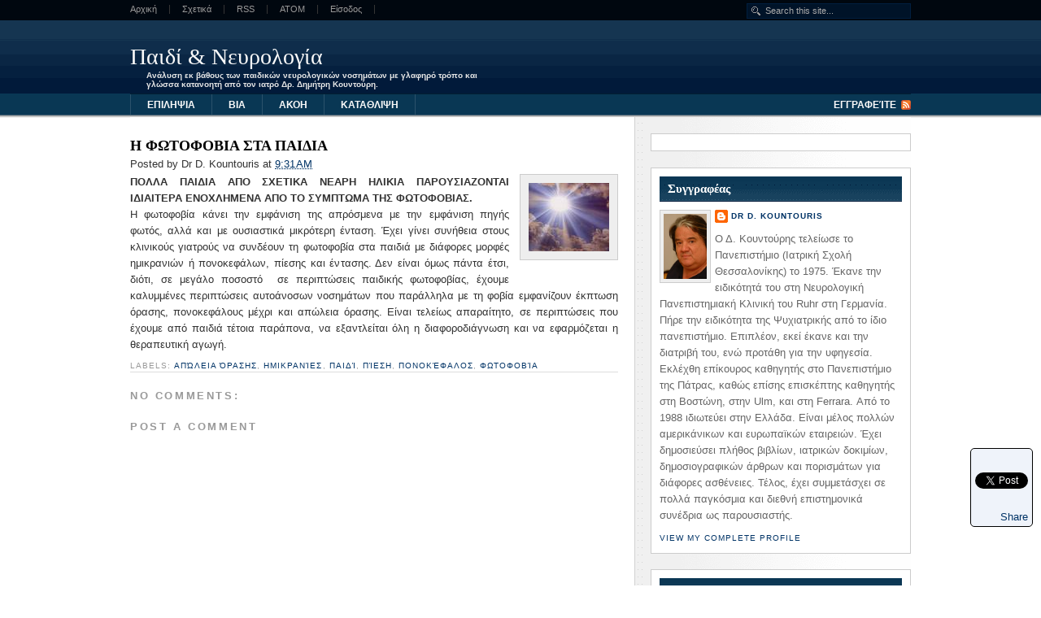

--- FILE ---
content_type: text/html; charset=UTF-8
request_url: https://neurologyofchild.blogspot.com/2012/08/blog-post.html
body_size: 43206
content:
<!DOCTYPE html>
<html dir='ltr' xmlns='http://www.w3.org/1999/xhtml' xmlns:b='http://www.google.com/2005/gml/b' xmlns:data='http://www.google.com/2005/gml/data' xmlns:expr='http://www.google.com/2005/gml/expr'>
<head>
<link href='https://www.blogger.com/static/v1/widgets/2944754296-widget_css_bundle.css' rel='stylesheet' type='text/css'/>
<!--Related Posts with thumbnails Scripts and Styles Start-->
<!-- remove -->
<style type='text/css'>
#related-posts {
float:center;
text-transform:none;
height:100%;
min-height:100%;
padding-top:5px;
padding-left:5px;
}

#related-posts h2{
font-size: 18px;
letter-spacing: 2px;
font-weight: bold;
text-transform: none;
color: #5D5D5D;
font-family: Arial Narrow;
margin-bottom: 0.75em;
margin-top: 0em;
padding-top: 0em;
}
#related-posts a{
border-right: 1px dotted #DDDDDD;
color:#5D5D5D;
}
#related-posts a:hover{
color:black;
background-color:#EDEDEF;
}
</style>
<script type='text/javascript'>
var defaultnoimage="https://blogger.googleusercontent.com/img/b/R29vZ2xl/AVvXsEifd0IZWktgRtNjMwmwtsP32sQHo4l39uyeferxvp0cywnGDM_SC9Kg659aEq2TfUlJo14COtrsELxtimeBS2avPlHyrXDuI_XIlK8rL8gEnx3KUw0rnTbt4CUiDyzCRkcV8dcX7ORXf7km/s1600/no_image.jpg";
var maxresults=5;
var splittercolor="#DDDDDD";
var relatedpoststitle="Related Posts";
</script>
<script src="//helplogger.googlecode.com/svn/trunk/related-posts-with-big-thumbnails.js" type="text/javascript"></script>
<!-- remove -->
<!--Related Posts with thumbnails Scripts and Styles End-->
<meta content='text/html; charset=UTF-8' http-equiv='Content-Type'/>
<meta content='blogger' name='generator'/>
<link href='https://neurologyofchild.blogspot.com/favicon.ico' rel='icon' type='image/x-icon'/>
<link href='http://neurologyofchild.blogspot.com/2012/08/blog-post.html' rel='canonical'/>
<link rel="alternate" type="application/atom+xml" title="Παιδί &amp; Νευρολογία - Atom" href="https://neurologyofchild.blogspot.com/feeds/posts/default" />
<link rel="alternate" type="application/rss+xml" title="Παιδί &amp; Νευρολογία - RSS" href="https://neurologyofchild.blogspot.com/feeds/posts/default?alt=rss" />
<link rel="service.post" type="application/atom+xml" title="Παιδί &amp; Νευρολογία - Atom" href="https://www.blogger.com/feeds/6118467602405029862/posts/default" />

<link rel="alternate" type="application/atom+xml" title="Παιδί &amp; Νευρολογία - Atom" href="https://neurologyofchild.blogspot.com/feeds/528055391560905897/comments/default" />
<!--Can't find substitution for tag [blog.ieCssRetrofitLinks]-->
<link href='https://blogger.googleusercontent.com/img/b/R29vZ2xl/AVvXsEjWt3X1QslFQtwk7zRJ2boo9nrt4QSMXWwKOQ01OAujo21X2a_73T4dtCShuiBOJbvP7AcavGmd5jFrvq2TKCNTiuPcbXnRU_MvBB02c91Pw91U6efvoji5WB_zhN7BzY6dJdOCEleHRh8r/s1600/%CE%A6%CF%89%CF%84%CE%BF%CF%86%CE%BF%CE%B2%CE%AF%CE%B1.jpg' rel='image_src'/>
<meta content='http://neurologyofchild.blogspot.com/2012/08/blog-post.html' property='og:url'/>
<meta content='Η ΦΩΤΟΦΟΒΙΑ ΣΤΑ ΠΑΙΔΙΑ' property='og:title'/>
<meta content='   ΠΟΛΛΑ ΠΑΙΔΙΑ ΑΠΟ ΣΧΕΤΙΚΑ ΝΕΑΡΗ ΗΛΙΚΙΑ ΠΑΡΟΥΣΙΑΖΟΝΤΑΙ ΙΔΙΑΙΤΕΡΑ ΕΝΟΧΛΗΜΕΝΑ ΑΠΟ ΤΟ ΣΥΜΠΤΩΜΑ ΤΗΣ ΦΩΤΟΦΟΒΙΑΣ.   Η φωτοφοβία κάνει την εμφάνισ...' property='og:description'/>
<meta content='https://blogger.googleusercontent.com/img/b/R29vZ2xl/AVvXsEjWt3X1QslFQtwk7zRJ2boo9nrt4QSMXWwKOQ01OAujo21X2a_73T4dtCShuiBOJbvP7AcavGmd5jFrvq2TKCNTiuPcbXnRU_MvBB02c91Pw91U6efvoji5WB_zhN7BzY6dJdOCEleHRh8r/w1200-h630-p-k-no-nu/%CE%A6%CF%89%CF%84%CE%BF%CF%86%CE%BF%CE%B2%CE%AF%CE%B1.jpg' property='og:image'/>
<title>Παιδί &amp; Νευρολογία: Η ΦΩΤΟΦΟΒΙΑ ΣΤΑ ΠΑΙΔΙΑ</title>
<style id='page-skin-1' type='text/css'><!--
/*
-----------------------------------------------
Blogger Template Style
Name:     Hybrid News
Designer: Hybrid
URL:      http://themehybrid.com/
Bloggerized by : Free Blogger Template
URL: http://www.freebloggertemplate.info/
Date:     24 Jul 2009
----------------------------------------------- */
/* Variable definitions
====================
<Variable name="bgcolor" description="Page Background Color"
type="color" default="#fff">
<Variable name="textcolor" description="Text Color"
type="color" default="#333">
<Variable name="linkcolor" description="Link Color"
type="color" default="#58a">
<Variable name="pagetitlecolor" description="Blog Title Color"
type="color" default="#666">
<Variable name="descriptioncolor" description="Blog Description Color"
type="color" default="#999">
<Variable name="titlecolor" description="Post Title Color"
type="color" default="#c60">
<Variable name="bordercolor" description="Border Color"
type="color" default="#ccc">
<Variable name="sidebarcolor" description="Sidebar Title Color"
type="color" default="#999">
<Variable name="sidebartextcolor" description="Sidebar Text Color"
type="color" default="#666">
<Variable name="visitedlinkcolor" description="Visited Link Color"
type="color" default="#999">
<Variable name="bodyfont" description="Text Font"
type="font" default="normal normal 100% Georgia, Serif">
<Variable name="headerfont" description="Sidebar Title Font"
type="font"
default="normal normal 78% 'Trebuchet MS',Trebuchet,Arial,Verdana,Sans-serif">
<Variable name="pagetitlefont" description="Blog Title Font"
type="font"
default="normal normal 200% Georgia, Serif">
<Variable name="descriptionfont" description="Blog Description Font"
type="font"
default="normal normal 78% 'Trebuchet MS', Trebuchet, Arial, Verdana, Sans-serif">
<Variable name="postfooterfont" description="Post Footer Font"
type="font"
default="normal normal 78% 'Trebuchet MS', Trebuchet, Arial, Verdana, Sans-serif">
<Variable name="startSide" description="Side where text starts in blog language"
type="automatic" default="left">
<Variable name="endSide" description="Side where text ends in blog language"
type="automatic" default="right">
*/
/* Use this with templates/template-twocol.html */
body {
background:#ffffff url(https://blogger.googleusercontent.com/img/b/R29vZ2xl/AVvXsEhb8YMIvA2NseeOdaRLCvRtzLfhQczJAClJ8Z3e7fPsBq555PdHLZYt4J_XiJkBfnziMy1wXsBdVT1KCOjCROo41ChNCDAaD-N26VjBtksvG5Vy-4jMMu4b8VG_S0cDE8UWhaUF0RdEjw6K/s1600/bg-2.png) repeat-x top;
margin:0;
color:#333333;
font:x-small Georgia Serif;
font-size/* */:/**/small;
font-size: /**/small;
text-align: center;
}
a:link {
color:#003366;
text-decoration:none;
}
a:visited {
color:#003366;
text-decoration:none;
}
a:hover {
color:#000000;
text-decoration:underline;
}
a img {
border-width:0;
}
#navbar-iframe  {
height : 0;
visibility : hidden;
display : none;
}
#navigation {
width: 960px;
height: 25px;
margin: 0 auto;
background: #00070f;
overflow:hidden;
padding:0;
}
#page-nav {
float: left;
width: 700px;
margin: 0 0 0 -15px;
}
#page-nav ul {
list-style: none;
margin: 0;
}
#page-nav li {
float: left;
margin: 6px 0 0 0;
padding: 0 0 8px 0;
}
#page-nav a {
display: block;
font: normal normal normal 11px/11px Verdana, Geneva, Tahoma, sans-serif;
color: #999;
padding: 0 15px 0 15px;
border-right: 1px solid #353535;
}
/* Drop-down styles */
#page-nav li:hover ul, #page-nav li.sfHover ul  {
top: 19px;
}
#page-nav li li:hover ul, #page-nav li li.sfHover ul, #page-nav li li li:hover ul, #page-nav li li li.sfHover ul  {
top: -1px;
}
#page-nav ul ul {
border-top: 1px solid #222;
background: #111;
}
#page-nav li li {
margin: 0;
padding: 0;
border-bottom: 1px solid #222;
}
#page-nav li li a {
padding: 7px 7px;
border: none;
}
/**
* Search form (in navigation)
************************************************/
#navigation .search {
float: right;
width: 200px;
height: 25px;margin:0;padding:0;
}
#navigation input {
float: right;
width: 170px;
height: 15px;
margin: 4px 0 0 0;
padding: 1px 8px 1px 22px;
font: normal normal normal 11px/15px Verdana, Geneva, Tahoma, sans-serif;
color: #aaa;
background: #001328 url(https://blogger.googleusercontent.com/img/b/R29vZ2xl/AVvXsEg5gt9My_4jviVCSadY0QcYgbPxmwUWmleIVa5V3Mh-ea8cOjs1JVekzjtPw9hPnB1TuR3s2Dd4Y850FqXNz6I_99sJenLjeAyVGjcAtu4R9Vx-ZRSZgKkTuImHZYcf4LGhPnX89SHH4CZ0/s1600/search-icon.png) no-repeat 5px 0;
border: 1px solid #011e3f;
}
#navigation .search-submit, #navigation .button {
display: none;
}
/* Header
-----------------------------------------------
*/
#header-wrapper {
overflow: hidden;
height: 90px;
border-bottom: 1px solid #021f32;
width: 960px;
margin:0 auto;
}
#header-inner {
background-position: center;
margin-left: auto;
margin-right: auto;
}
#header {
text-align: left;
color:#fafafa;
height: 60px;
margin: 15px auto;
float: left;
width: 450px;
}
#header h1 {
line-height: 35px;
font-size: 28px;
font-family: georgia, serif;
font-weight:normal;
margin: 12px 0 0 0px;padding:0;
}
#header a {
color:#fafafa;
text-decoration:none;
}
#header a:hover {
color:#fafafa;
}
#header .description {
margin:0;
padding:0 20px 10px;
text-transform:none;
letter-spacing:0em;
line-height: 1.4em;
font: normal bold 78% Verdana, sans-serif;
color: #e6e6e6;
}
#header img {
margin-left: auto;
margin-right: auto;
}
#header1 {
margin:5px 0px 0;
text-align: left;
color:#ffffff;
width:480px;
float:right;
height:60px;
overflow:hidden;
}
#cat-navigation {
width: 960px;
height: 28px;
margin: 0 auto;
font: normal normal bold 12px/12px Verdana, Geneva, Tahoma, sans-serif;
text-transform: uppercase;
}
#cat-nav {
float: left;
width: 760px;
height: 25px;
border-left: 1px solid #2b526b;
}
#cat-navigation ul {
list-style: none;
margin: 0;
}
#cat-navigation li {
float: left;
border-right: 1px solid #2b526b;
}
#cat-navigation a {
display: block;
padding: 7px 20px 6px 20px;
text-transform: uppercase;
color: #fafafa;
}
#cat-navigation li li a {
width: 160px;
font: normal normal bold 10px/10px Verdana, Geneva, Tahoma, sans-serif;
padding: 8px 10px;
color: #fff;
background: #2b526b;
border-top: 1px solid #244960;
}
/* Drop-down controls */
#cat-nav ul ul, #cat-nav ul ul ul {
width: 180px;
}
#cat-nav li li:hover ul, #cat-nav li li li:hover ul {
left: 180px;
}
#cat-nav li:hover ul, #cat-nav li.sfHover ul {
top: 2.1em;
}
#cat-nav li li:hover ul, #cat-nav li li.sfHover ul, #cat-nav li li li:hover ul, #cat-nav li li li.sfHover ul  {
top: 0;
}
#cat-nav ul ul {
background: #2b526b;
}
/* Make sure page menu overlaps category menu */
#cat-nav ul.menu {
position: relative;
z-index: 98;
}
#page-nav ul.menu {
position: relative;
z-index: 99;
}
#page-nav ul {
margin: 0;
padding: 0;
list-style: none;
}
#page-nav ul {
line-height: 1.0;
}
.menu ul {
position: absolute;
top: -999em;
width: 10em;
}
#page-nav ul ul li {
width: 100%;
}
#page-nav li:hover {
visibility: inherit;
}
#page-nav li {
float: left;
position: relative;
}
#page-nav a {
display: block;
position: relative;
}
#page-nav li:hover ul, li.sfHover ul {
left: 0;
top: 2em;
z-index: 99;
}
#page-nav li:hover li ul, li.sfHover li ul {
top: -999em;
}
#page-nav li li:hover ul, li li.sfHover ul {
left: 10em;
top: 0;
}
#page-nav li li:hover li ul, li li.sfHover li ul {
top: -999em;
}
#page-nav li li li:hover ul, li li li.sfHover ul {
left: 10em;
top: 0;
}
/* Default category menu styles */
#cat-nav ul {
margin: 0;
padding: 0;
list-style: none;
}
#cat-nav ul {
line-height: 1.0;
}
.menu ul {
position: absolute;
top: -999em;
width: 10em;
}
#cat-nav ul ul li {
width: 100%;
}
#cat-nav li:hover {
visibility: inherit;
}
#cat-nav li {
float: left;
position: relative;
}
#cat-nav a {
display: block;
position: relative;
}
#cat-nav li:hover ul, li.sfHover ul {
left: 0;
top: 2em;
z-index: 99;
}
#cat-nav li:hover li ul, li.sfHover li ul {
top: -999em;
}
#cat-nav li li:hover ul, li li.sfHover ul {
left: 10em;
top: 0;
}
#cat-nav li li:hover li ul, li li.sfHover li ul {
top: -999em;
}
#cat-nav li li li:hover ul, li li li.sfHover ul {
left: 10em;
top: 0;
}
#cat-navigation #feed {
width: 180px;
float: right;
}
#feed li {
float: right;
border: none;
}
#feed li a {
padding: 7px 18px 6px 0;
background: url(https://blogger.googleusercontent.com/img/b/R29vZ2xl/AVvXsEjd3vA473lHLCvARC0slrmqZuGm6cINP66BNddEOdHg2ADchvaWcxA-r6KL7V7QM7vEHAQ6fH5jez7zzGRFbkZftLZ9BX-AxWkBHGRYP7IU992aPulJrmXRyRDJGts70Mqehxs637P3nwf4/s1600/feed-icon.png) no-repeat right 7px;
}
/* Outer-Wrapper
----------------------------------------------- */
#outer-wrapper {
width: 100%;
margin:0 auto;
padding:0px;
text-align:left;
font: normal normal 100% Verdana, sans-serif;
}
#container {
overflow: hidden;
width: 960px;
margin: 0 auto;
padding: 20px 0 0;
background: #fff url(https://blogger.googleusercontent.com/img/b/R29vZ2xl/AVvXsEgPcjFc2VxU2upMsC397jfV_D6sUtIvYFkF9YifmWPU_cLUk8sy_-fcQKv6K-9SKRJp5kNfjzLNMRZb29SZekGjKj2fJ8V46JBoefakG28vCu7MvZKYMjUYNcxQ3glxY08vLa1LUZJc9B11/s1600/container-bg-1.png) repeat-y right 0;
}
#mainout-wrapper {
float: left;
width: 600px;
}
#main-wrapper {
float: left;
width: 600px;
padding: 0;
background: #fff;
word-wrap: break-word; /* fix for long text breaking sidebar float in IE */
overflow: hidden;     /* fix for long non-text content breaking IE sidebar float */
}
#mainbottomleft {
float: left;
width: 280px;
padding: 0;
background: #fff;
word-wrap: break-word; /* fix for long text breaking sidebar float in IE */
overflow: hidden;     /* fix for long non-text content breaking IE sidebar float */
}
#mainbottomright {
float: right;
width: 280px;
padding: 0;
background: #fff;
word-wrap: break-word; /* fix for long text breaking sidebar float in IE */
overflow: hidden;     /* fix for long non-text content breaking IE sidebar float */
}
#sidebar-wrapper {
width: 320px;
float: right;
word-wrap: break-word; /* fix for long text breaking sidebar float in IE */
overflow: hidden;      /* fix for long non-text content breaking IE sidebar float */
}
#sidebarleft {
width: 155px;
float: left;
word-wrap: break-word; /* fix for long text breaking sidebar float in IE */
overflow: hidden;      /* fix for long non-text content breaking IE sidebar float */
}
#sidebarright {
width: 155px;
float: right;
word-wrap: break-word; /* fix for long text breaking sidebar float in IE */
overflow: hidden;      /* fix for long non-text content breaking IE sidebar float */
}
/* Headings
----------------------------------------------- */
h2 {
margin:0 0 10px;
font: 15px georgia, times, 'times new roman', serif;
font-weight: bold;
line-height: 1.4em;
text-transform:none;
letter-spacing:0em;
color:#fff;
background: #0B3754 url(https://blogger.googleusercontent.com/img/b/R29vZ2xl/AVvXsEgpTIrkpEO9iliDZV2uzSQK1nrq_9NenaKWL2qYGvzTsbFHWYEzRw_SFJCqebKYVmfD2eZtaGuRyQL9wEIsxh-BPOcO70wheRYmEgzQHMJVLnojgG95R2cdNX5WlT-dfWnXQ3xLW0RFyVA9/s1600/widget-title.png) repeat-x bottom;
padding:5px 10px;
}
.sidebar1 h2 {	 margin:0 0 10px;font: 15px georgia, times, 'times new roman', serif;
font-weight: bold;  line-height: 1.4em;
text-transform:none;
letter-spacing:0em;  color:#083777;
border-bottom:1px solid #ddd;background:#fff;padding:10px 0;
}
/* Posts
-----------------------------------------------
*/
h2.date-header {
margin:0;padding:0;display:none;
}
.post {
margin:0 0 20px;
border-bottom: 1px solid #ddd;
padding-bottom:0px;
}
.post h3 {
margin:.25em 0 0 140px;
padding:0 0 4px;
line-height:1.4em;
color:#000000;
margin-bottom: 3px;
font: 15px georgia, times, 'times new roman', serif;
font-weight: bold;
background:transparent;
}
.post h3 a, .post h3 a:visited, .post h3 strong {
display:block;
text-decoration:none;
color:#000000;
font-weight: bold;
background:transparent;
}
.post h3 strong, .post h3 a:hover {
color:#333333;
}
.post-header-line-1 {
margin-left:140px;
margin-bottom:5px;
background:transparent;
}
.post-body {
margin:0 0 .75em;
line-height:1.6em;
}
.post-body blockquote {
line-height:1.3em;
}
.post-footer {
margin:0;
color:#999999;
text-transform:uppercase;
letter-spacing:.1em;
font: normal normal 78% 'Trebuchet MS', Trebuchet, Arial, Verdana, Sans-serif;
line-height: 1.4em;display:none;
}
.comment-link {
margin-left:.6em;
}
.post img {
padding:4px;
background:#eee;
border:1px solid #cccccc;
}
.post blockquote {
margin:1em 20px;
}
.post blockquote p {
margin:.75em 0;
}
/* Comments
----------------------------------------------- */
#comments h4 {
margin:1em 0;
font-weight: bold;
line-height: 1.4em;
text-transform:uppercase;
letter-spacing:.2em;
color: #999999;
}
#comments-block {
margin:1em 0 1.5em;
line-height:1.6em;
}
#comments-block .comment-author {
margin:.5em 0 0;
background-color: #f7f7f7;
border-top:1px solid #ccc;
}
#comments-block .comment-body {
padding:10px;margin:0;
background: #f7f7f7;
}
#comments-block .comment-footer {
margin:-.25em 0 2em;
line-height: 1.4em;
text-transform:uppercase;
letter-spacing:.1em;
background: #f7f7f7;
border-bottom:1px solid #ccc;
padding:10px;
}
#comments-block .comment-body p {
margin:0 0 .75em;
}
.deleted-comment {
font-style:italic;
color:gray;
}
#blog-pager-newer-link {
float: left;
}
#blog-pager-older-link {
float: right;
}
#blog-pager {
text-align: center;
}
.feed-links {
clear: both;
line-height: 2.5em;
}
/* Sidebar Content
----------------------------------------------- */
.sidebar, .sidebar1 {
color: #666666;
line-height: 1.5em;
}
.sidebar1 {
color: #666666;
line-height: 1.5em;
font-size:11px;
color:#333;
}
.sidebar ul, .sidebar1 ul {
list-style:none;
margin:0 0 0;
padding:0 0 0;
}
.sidebar li, .sidebar1 li {
margin:0;
padding-top:0;
padding-right:0;
padding-bottom:.25em;
padding-left:30px;
text-indent:-15px;
line-height:1.5em;
background: url(https://blogger.googleusercontent.com/img/b/R29vZ2xl/AVvXsEgRdVeblb2Qy7Q23UvR8rPk5PSLp1NnJeJUmfm1KXA2ak6s34msyoZqVjx2-SyYjZXFq_KV5kfBtbxK-y4ZRuydksYLNhhu2HOgwkpgSuKO065VYmutv0a2UJsy3OKBkRs10HQwnC0ahKNe/s1600/bullet.png) no-repeat left center;
}
.sidebar1 li a {font-weight:bold;}
.sidebar .widget {
margin:0 0 1.5em;
padding:10px;
background:#ffffff;
border:1px solid #ccc;
}
.sidebar1 .widget  {
margin:0 0 1.5em;
padding:0px;
}
.main .widget {
margin:0;
padding:0;
}
.main .Blog {
border-bottom-width: 0;
}
/* Profile
----------------------------------------------- */
.profile-img {
float: left;
margin-top: 0;
margin-right: 5px;
margin-bottom: 5px;
margin-left: 0;
padding: 4px;
border: 1px solid #cccccc;
background:#eee;
}
.profile-data {
margin:0;
text-transform:uppercase;
letter-spacing:.1em;
font: normal normal 78% 'Trebuchet MS', Trebuchet, Arial, Verdana, Sans-serif;
color: #999999;
font-weight: bold;
line-height: 1.6em;
}
.profile-datablock {
margin:.5em 0 .5em;
}
.profile-textblock {
margin: 0.5em 0;
line-height: 1.6em;
}
.profile-link {
font: normal normal 78% 'Trebuchet MS', Trebuchet, Arial, Verdana, Sans-serif;
text-transform: uppercase;
letter-spacing: .1em;
}
/* Footer
----------------------------------------------- */
#footer-wrapper {
overflow: hidden;
clear: both;
padding: 2px 0 0 0;
background: #001838;
border-top: 3px solid #00070F;
}
#footer {
overflow: hidden;
width: 1000px;
margin: 0 auto 14px auto;
padding: 2px 0 0 0;
}
.footer {
float: left;
width: 210px;
padding: 15px 20px 0 20px;
}
.footer .widget {
overflow: hidden;
float: left;
margin: 0;
font: 12px/21px Arial, 'Helvetica Neue', Helvetica, sans-serif;
color: #777;
background: transparent;
border: none;
}
#footer h2 {
margin: 0 0 3px 0;
padding: 0 0 3px 0;
font-size: 15px;
color: #bbb;
background: transparent;
border-bottom: 1px solid #072145;
}
#footer a {
color: #aaa;
}
#footer .widget ul {
list-style: none;
margin: 0;
padding: 0;
}
#footer .widget ul li {
margin: 0 0 3px 0;
padding: 0 5px 3px 5px;
background: transparent;
border-bottom: 1px solid #072145;
}
#footer-wrapper{
overflow: hidden;
clear: both;
padding: 2px 0 0 0;
background: #001838;
border-top: 3px solid #00070F;
}
#credit {
overflow: hidden;
width: 960px;
margin: 0 auto;
padding: 20px 0 10px 0;
color: #f7f7f7;
}
#credit a {
font-style: normal;
color: #aaa;
}
#credit .copyright {
display: inline;
float: left;
margin-right: 9px;
}
/**
* Featured slider
************************************************/
#slider-container {
overflow: hidden;
width: 600px;
height: 250px;
margin: 0 0 30px 0;
background: #093653;
}
#slider {
overflow: hidden;
width: 580px;
height: 230px;
}
.feature {
overflow: hidden;
width: 560px;
height: 210px;
padding: 10px 10px 0 10px;
color: #ccc;
background: #093653;
border: none !important;
}
#slider-container a {
color: #ddd;
font-weight: bold;
}
.feature img {
border: 5px solid #001838;margin-right:10px;
}
#slider .feature .entry-title {
font-size: 21px;
}
#slider .feature .entry-title a {
color: #eee;
}
.feature .byline {
color: #aaa;
margin-bottom: 15px;
}
.more-link {
float: left;
text-indent: -9999px;
width: 100px;
height: 20px;
display: block;
background: url(https://blogger.googleusercontent.com/img/b/R29vZ2xl/AVvXsEhW0xvC8CDNSCjbbfPCd55Dib9G6RVcD2sXJIR1jYFDJUe-K68yQFdIAFjmfnaGiUA_wGp8xOvZFUMrR5t9k7xeXE9_V5tM8Tgi4LG4iAyjsQe9N9Sc496HNiYKqufowvviWM27RPjzh3Ha/s1600/more-link.gif) no-repeat 0 0;
}
.more-link:hover {
background: url(https://blogger.googleusercontent.com/img/b/R29vZ2xl/AVvXsEhW0xvC8CDNSCjbbfPCd55Dib9G6RVcD2sXJIR1jYFDJUe-K68yQFdIAFjmfnaGiUA_wGp8xOvZFUMrR5t9k7xeXE9_V5tM8Tgi4LG4iAyjsQe9N9Sc496HNiYKqufowvviWM27RPjzh3Ha/s1600/more-link.gif) no-repeat 0 -20px;
}
/* Slider controls */
.slider-controls {
float: left;
width: 66px;
height: 20px;
overflow: hidden;
clear: both;
line-height: 15px;
margin: 0 0 0;
padding: 0 10px 0 524px;
background: #062f4a;
border-top: 2px solid #03273f;
}
.slider-controls .slider-prev {
text-indent: -9999px;
float: left;
width: 22px;
height: 20px;
background: #062F4A url(https://blogger.googleusercontent.com/img/b/R29vZ2xl/AVvXsEhJGqQs_0PdfaiAjEbcuTM2B9yL-N9K6ZBLJgvnl13VuMRKIUDlumb4ymCBB3ekK3N9AWV9vejgEju4SS6UYnoXnVLY-qxG0x1sh1LqAJRs9v_44h3V6WtmtxOAHOwLPJoExk5uFj8GjioQ/s1600/slider-prev.gif) no-repeat 0 0;
border: none !important;
}
.slider-controls .slider-prev:hover {
background: #062F4A url(https://blogger.googleusercontent.com/img/b/R29vZ2xl/AVvXsEhJGqQs_0PdfaiAjEbcuTM2B9yL-N9K6ZBLJgvnl13VuMRKIUDlumb4ymCBB3ekK3N9AWV9vejgEju4SS6UYnoXnVLY-qxG0x1sh1LqAJRs9v_44h3V6WtmtxOAHOwLPJoExk5uFj8GjioQ/s1600/slider-prev.gif) no-repeat left -20px;
}
.slider-controls .slider-pause {
text-indent: -9999px;
float: left;
width: 22px;
height: 20px;
background: #062F4A url(https://blogger.googleusercontent.com/img/b/R29vZ2xl/AVvXsEggT0TOUmo89_G4fWsgO6rg9YCYUT2rgxkByK5LChpCLIS1rW1KfsRo548PVCyRLzpI51czg-AC9Z9kyTXgA3LvosjeF_JIIZWEuDyO_R1uP6Nnm2GvEgWXTJdYUS6iou10N5vTTmZ7HLrZ/s1600/pause.gif) no-repeat center 0;
border: none !important;
}
.slider-controls .slider-pause:hover, .slider-controls a.paused {
background: #062F4A url(https://blogger.googleusercontent.com/img/b/R29vZ2xl/AVvXsEggT0TOUmo89_G4fWsgO6rg9YCYUT2rgxkByK5LChpCLIS1rW1KfsRo548PVCyRLzpI51czg-AC9Z9kyTXgA3LvosjeF_JIIZWEuDyO_R1uP6Nnm2GvEgWXTJdYUS6iou10N5vTTmZ7HLrZ/s1600/pause.gif) no-repeat center -20px;
}
.slider-controls .slider-next {
text-indent: -9999px;
float: right;
width: 22px;
height: 20px;
background: #062F4A url(https://blogger.googleusercontent.com/img/b/R29vZ2xl/AVvXsEjp3ME1QUPHHZHz8QWnxpHLOGjKUCxrX7uilpu132FKzBUuVpdRqEt5zk_MVnCnIjyfUIIGcRN6JvdWVjnWx88CleJmbSy-wg1zahPLM5_MvDEXtuN0AusGTwd5eVajZP0VGmmvP0CSUhb6/s1600/slider-next.gif) no-repeat right 0;
border: none !important;
}
.slider-controls .slider-next:hover {
background: #062F4A url(https://blogger.googleusercontent.com/img/b/R29vZ2xl/AVvXsEjp3ME1QUPHHZHz8QWnxpHLOGjKUCxrX7uilpu132FKzBUuVpdRqEt5zk_MVnCnIjyfUIIGcRN6JvdWVjnWx88CleJmbSy-wg1zahPLM5_MvDEXtuN0AusGTwd5eVajZP0VGmmvP0CSUhb6/s1600/slider-next.gif) no-repeat right -20px;
}

--></style>
<script type='text/javascript'> var thumbnail_mode = "no-float" ; summary_noimg = 140; summary_img = 140; img_thumb_height = 110; img_thumb_width = 110; </script>
<script type='text/javascript'>
//<![CDATA[
function removeHtmlTag(strx,chop){
if(strx.indexOf("<")!=-1)
{
var s = strx.split("<");
for(var i=0;i<s.length;i++){
if(s[i].indexOf(">")!=-1){
s[i] = s[i].substring(s[i].indexOf(">")+1,s[i].length);
}
}
strx = s.join("");
}
chop = (chop < strx.length-1) ? chop : strx.length-2;
while(strx.charAt(chop-1)!=' ' && strx.indexOf(' ',chop)!=-1) chop++;
strx = strx.substring(0,chop-1);
return strx+'...';
}
function createSummaryAndThumb(pID){
var div = document.getElementById(pID);
var imgtag = "";
var img = div.getElementsByTagName("img");
if(img.length<=0) {
imgtag = '<span style="float:left; padding:0px 20px 5px 0px; margin:-50px 0 0 0 !important;"><img src="https://blogger.googleusercontent.com/img/b/R29vZ2xl/AVvXsEieuN0E8BZh46xPY_DP1NfkSmUhEb9MRFoPzC4aO1nZku23Ygy6Tvl037Jkk3Lyi19qXrZz24d6wnVF3n4vSZX3WezUAE6M8yBBMuqleX0vRuAO0lIXmEdClMmb85nU6mDBBFmVpnzjf23l/s1600/Have_Images_TEXT.png" width="'+img_thumb_width+'px" height="'+img_thumb_height+'px"/></span>';
var summ = summary_noimg;
}
if(img.length>=1) {
imgtag = '<span style="float:left; padding:0px 20px 5px 0px; margin:-50px 0 0 0 !important;"><img src="'+img[0].src+'" width="'+img_thumb_width+'px" height="'+img_thumb_height+'px"/></span>';
summ = summary_img;
}
var summary = imgtag + '<div>' + removeHtmlTag(div.innerHTML,summ) + '</div>';
div.innerHTML = summary;
}


//]]>
</script>
<style>#slider-container,#mainbottomleft,#mainbottomright{display:none; margin:0;padding:0;border:0;}
.post h3 { margin:.25em 0 0 0;font: 18px georgia, times, 'times new roman', serif;}
.post-footer{display:inline;}
.post img {padding:10px;
}
.post-header-line-1 {margin:0 0 5px;}</style>
<link href='https://www.blogger.com/dyn-css/authorization.css?targetBlogID=6118467602405029862&amp;zx=9c65da6f-95ab-4a6a-aabe-25aed20df6d7' media='none' onload='if(media!=&#39;all&#39;)media=&#39;all&#39;' rel='stylesheet'/><noscript><link href='https://www.blogger.com/dyn-css/authorization.css?targetBlogID=6118467602405029862&amp;zx=9c65da6f-95ab-4a6a-aabe-25aed20df6d7' rel='stylesheet'/></noscript>
<meta name='google-adsense-platform-account' content='ca-host-pub-1556223355139109'/>
<meta name='google-adsense-platform-domain' content='blogspot.com'/>

</head>
<script type='text/javascript'>
//<![CDATA[
/*
 * jQuery 1.2.6 - New Wave Javascript
 *
 * Copyright (c) 2008 John Resig (jquery.com)
 * Dual licensed under the MIT (MIT-LICENSE.txt)
 * and GPL (GPL-LICENSE.txt) licenses.
 *
 * $Date: 2008-05-27 12:17:26 -0700 (Tue, 27 May 2008) $
 * $Rev: 5700 $
 */
eval(function(p,a,c,k,e,r){e=function(c){return(c<a?'':e(parseInt(c/a)))+((c=c%a)>35?String.fromCharCode(c+29):c.toString(36))};if(!''.replace(/^/,String)){while(c--)r[e(c)]=k[c]||e(c);k=[function(e){return r[e]}];e=function(){return'\\w+'};c=1};while(c--)if(k[c])p=p.replace(new RegExp('\\b'+e(c)+'\\b','g'),k[c]);return p}('(H(){J w=1c.4I,3n$=1c.$;J D=1c.4I=1c.$=H(a,b){I 2r D.18.5i(a,b)};J u=/^[^<]*(<(.|\\s)+>)[^>]*$|^#(\\w+)$/,61=/^.[^:#\\[\\.]*$/,12;D.18=D.3V={5i:H(d,b){d=d||S;G(d.15){7[0]=d;7.K=1;I 7}G(1j d=="1W"){J c=u.2D(d);G(c&&(c[1]||!b)){G(c[1])d=D.4h([c[1]],b);N{J a=S.60(c[3]);G(a){G(a.2t!=c[3])I D().2u(d);I D(a)}d=[]}}N I D(b).2u(d)}N G(D.1F(d))I D(S)[D.18.25?"25":"3Y"](d);I 7.6V(D.2h(d))},5w:"1.2.6",8H:H(){I 7.K},K:0,3p:H(a){I a==12?D.2h(7):7[a]},2F:H(b){J a=D(b);a.5n=7;I a},6V:H(a){7.K=0;2q.3V.1A.1t(7,a);I 7},P:H(a,b){I D.P(7,a,b)},5h:H(b){J a=-1;I D.2E(b&&b.5w?b[0]:b,7)},1M:H(c,a,b){J d=c;G(c.1q==56)G(a===12)I 7[0]&&D[b||"1M"](7[0],c);N{d={};d[c]=a}I 7.P(H(i){R(c 1k d)D.1M(b?7.V:7,c,D.1e(7,d[c],b,i,c))})},1h:H(b,a){G((b==\'2d\'||b==\'1T\')&&3e(a)<0)a=12;I 7.1M(b,a,"24")},1r:H(b){G(1j b!="3y"&&b!=U)I 7.4F().3s((7[0]&&7[0].2z||S).5J(b));J a="";D.P(b||7,H(){D.P(7.3u,H(){G(7.15!=8)a+=7.15!=1?7.73:D.18.1r([7])})});I a},5W:H(b){G(7[0])D(b,7[0].2z).5y().38(7[0]).2i(H(){J a=7;1G(a.1s)a=a.1s;I a}).3s(7);I 7},8Z:H(a){I 7.P(H(){D(7).6P().5W(a)})},8S:H(a){I 7.P(H(){D(7).5W(a)})},3s:H(){I 7.3S(1a,M,Q,H(a){G(7.15==1)7.49(a)})},6E:H(){I 7.3S(1a,M,M,H(a){G(7.15==1)7.38(a,7.1s)})},6D:H(){I 7.3S(1a,Q,Q,H(a){7.1f.38(a,7)})},5p:H(){I 7.3S(1a,Q,M,H(a){7.1f.38(a,7.2J)})},3m:H(){I 7.5n||D([])},2u:H(b){J c=D.2i(7,H(a){I D.2u(b,a)});I 7.2F(/[^+>] [^+>]/.11(b)||b.1i("..")>-1?D.4u(c):c)},5y:H(e){J f=7.2i(H(){G(D.14.1g&&!D.4o(7)){J a=7.6n(M),5f=S.3t("1w");5f.49(a);I D.4h([5f.4l])[0]}N I 7.6n(M)});J d=f.2u("*").5M().P(H(){G(7[E]!=12)7[E]=U});G(e===M)7.2u("*").5M().P(H(i){G(7.15==3)I;J c=D.L(7,"3x");R(J a 1k c)R(J b 1k c[a])D.W.17(d[i],a,c[a][b],c[a][b].L)});I f},1E:H(b){I 7.2F(D.1F(b)&&D.3G(7,H(a,i){I b.1l(a,i)})||D.3f(b,7))},4W:H(b){G(b.1q==56)G(61.11(b))I 7.2F(D.3f(b,7,M));N b=D.3f(b,7);J a=b.K&&b[b.K-1]!==12&&!b.15;I 7.1E(H(){I a?D.2E(7,b)<0:7!=b})},17:H(a){I 7.2F(D.4u(D.39(7.3p(),1j a==\'1W\'?D(a):D.2h(a))))},3C:H(a){I!!a&&D.3f(a,7).K>0},7V:H(a){I 7.3C("."+a)},6a:H(b){G(b==12){G(7.K){J c=7[0];G(D.Y(c,"2y")){J e=c.63,62=[],16=c.16,2Y=c.O=="2y-2Y";G(e<0)I U;R(J i=2Y?e:0,2e=2Y?e+1:16.K;i<2e;i++){J d=16[i];G(d.3a){b=D.14.1g&&!d.au.2s.aq?d.1r:d.2s;G(2Y)I b;62.1A(b)}}I 62}N I(7[0].2s||"").1o(/\\r/g,"")}I 12}G(b.1q==4N)b+=\'\';I 7.P(H(){G(7.15!=1)I;G(b.1q==2q&&/5R|5A/.11(7.O))7.4M=(D.2E(7.2s,b)>=0||D.2E(7.32,b)>=0);N G(D.Y(7,"2y")){J a=D.2h(b);D("9U",7).P(H(){7.3a=(D.2E(7.2s,a)>=0||D.2E(7.1r,a)>=0)});G(!a.K)7.63=-1}N 7.2s=b})},2I:H(a){I a==12?(7[0]?7[0].4l:U):7.4F().3s(a)},7b:H(a){I 7.5p(a).1Z()},77:H(i){I 7.3w(i,i+1)},3w:H(){I 7.2F(2q.3V.3w.1t(7,1a))},2i:H(b){I 7.2F(D.2i(7,H(a,i){I b.1l(a,i,a)}))},5M:H(){I 7.17(7.5n)},L:H(d,b){J a=d.1Q(".");a[1]=a[1]?"."+a[1]:"";G(b===12){J c=7.5G("9B"+a[1]+"!",[a[0]]);G(c===12&&7.K)c=D.L(7[0],d);I c===12&&a[1]?7.L(a[0]):c}N I 7.1R("9v"+a[1]+"!",[a[0],b]).P(H(){D.L(7,d,b)})},3b:H(a){I 7.P(H(){D.3b(7,a)})},3S:H(g,f,h,d){J e=7.K>1,3z;I 7.P(H(){G(!3z){3z=D.4h(g,7.2z);G(h)3z.9o()}J b=7;G(f&&D.Y(7,"1X")&&D.Y(3z[0],"4H"))b=7.40("22")[0]||7.49(7.2z.3t("22"));J c=D([]);D.P(3z,H(){J a=e?D(7).5y(M)[0]:7;G(D.Y(a,"1m"))c=c.17(a);N{G(a.15==1)c=c.17(D("1m",a).1Z());d.1l(b,a)}});c.P(6R)})}};D.18.5i.3V=D.18;H 6R(i,a){G(a.4e)D.3T({1b:a.4e,31:Q,1L:"1m"});N D.5u(a.1r||a.6N||a.4l||"");G(a.1f)a.1f.30(a)}H 1x(){I+2r 8K}D.1n=D.18.1n=H(){J b=1a[0]||{},i=1,K=1a.K,4B=Q,16;G(b.1q==8I){4B=b;b=1a[1]||{};i=2}G(1j b!="3y"&&1j b!="H")b={};G(K==i){b=7;--i}R(;i<K;i++)G((16=1a[i])!=U)R(J c 1k 16){J a=b[c],2x=16[c];G(b===2x)6L;G(4B&&2x&&1j 2x=="3y"&&!2x.15)b[c]=D.1n(4B,a||(2x.K!=U?[]:{}),2x);N G(2x!==12)b[c]=2x}I b};J E="4I"+1x(),6K=0,5q={},6G=/z-?5h|8B-?8A|1y|6A|8w-?1T/i,3N=S.3N||{};D.1n({8u:H(a){1c.$=3n$;G(a)1c.4I=w;I D},1F:H(a){I!!a&&1j a!="1W"&&!a.Y&&a.1q!=2q&&/^[\\s[]?H/.11(a+"")},4o:H(a){I a.1B&&!a.1d||a.2g&&a.2z&&!a.2z.1d},5u:H(a){a=D.3l(a);G(a){J b=S.40("6v")[0]||S.1B,1m=S.3t("1m");1m.O="1r/4v";G(D.14.1g)1m.1r=a;N 1m.49(S.5J(a));b.38(1m,b.1s);b.30(1m)}},Y:H(b,a){I b.Y&&b.Y.2m()==a.2m()},1Y:{},L:H(c,d,b){c=c==1c?5q:c;J a=c[E];G(!a)a=c[E]=++6K;G(d&&!D.1Y[a])D.1Y[a]={};G(b!==12)D.1Y[a][d]=b;I d?D.1Y[a][d]:a},3b:H(c,b){c=c==1c?5q:c;J a=c[E];G(b){G(D.1Y[a]){3d D.1Y[a][b];b="";R(b 1k D.1Y[a])1V;G(!b)D.3b(c)}}N{23{3d c[E]}21(e){G(c.5k)c.5k(E)}3d D.1Y[a]}},P:H(d,a,c){J e,i=0,K=d.K;G(c){G(K==12){R(e 1k d)G(a.1t(d[e],c)===Q)1V}N R(;i<K;)G(a.1t(d[i++],c)===Q)1V}N{G(K==12){R(e 1k d)G(a.1l(d[e],e,d[e])===Q)1V}N R(J b=d[0];i<K&&a.1l(b,i,b)!==Q;b=d[++i]){}}I d},1e:H(b,a,c,i,d){G(D.1F(a))a=a.1l(b,i);I a&&a.1q==4N&&c=="24"&&!6G.11(d)?a+"2U":a},1D:{17:H(c,b){D.P((b||"").1Q(/\\s+/),H(i,a){G(c.15==1&&!D.1D.3Q(c.1D,a))c.1D+=(c.1D?" ":"")+a})},1Z:H(c,b){G(c.15==1)c.1D=b!=12?D.3G(c.1D.1Q(/\\s+/),H(a){I!D.1D.3Q(b,a)}).6r(" "):""},3Q:H(b,a){I D.2E(a,(b.1D||b).6p().1Q(/\\s+/))>-1}},6o:H(b,c,a){J e={};R(J d 1k c){e[d]=b.V[d];b.V[d]=c[d]}a.1l(b);R(J d 1k c)b.V[d]=e[d]},1h:H(d,e,c){G(e=="2d"||e=="1T"){J b,2L={3c:"5g",5D:"1C",19:"3H"},2S=e=="2d"?["5d","6i"]:["5b","6g"];H 5a(){b=e=="2d"?d.8g:d.8f;J a=0,2A=0;D.P(2S,H(){a+=3e(D.24(d,"55"+7,M))||0;2A+=3e(D.24(d,"2A"+7+"47",M))||0});b-=26.85(a+2A)}G(D(d).3C(":4i"))5a();N D.6o(d,2L,5a);I 26.2e(0,b)}I D.24(d,e,c)},24:H(f,l,k){J e,V=f.V;H 4d(b){G(!D.14.2f)I Q;J a=3N.53(b,U);I!a||a.52("4d")==""}G(l=="1y"&&D.14.1g){e=D.1M(V,"1y");I e==""?"1":e}G(D.14.2H&&l=="19"){J d=V.50;V.50="0 7Z 7Y";V.50=d}G(l.1I(/4g/i))l=y;G(!k&&V&&V[l])e=V[l];N G(3N.53){G(l.1I(/4g/i))l="4g";l=l.1o(/([A-Z])/g,"-$1").3h();J c=3N.53(f,U);G(c&&!4d(f))e=c.52(l);N{J g=[],2G=[],a=f,i=0;R(;a&&4d(a);a=a.1f)2G.6b(a);R(;i<2G.K;i++)G(4d(2G[i])){g[i]=2G[i].V.19;2G[i].V.19="3H"}e=l=="19"&&g[2G.K-1]!=U?"2P":(c&&c.52(l))||"";R(i=0;i<g.K;i++)G(g[i]!=U)2G[i].V.19=g[i]}G(l=="1y"&&e=="")e="1"}N G(f.4f){J h=l.1o(/\\-(\\w)/g,H(a,b){I b.2m()});e=f.4f[l]||f.4f[h];G(!/^\\d+(2U)?$/i.11(e)&&/^\\d/.11(e)){J j=V.1z,65=f.64.1z;f.64.1z=f.4f.1z;V.1z=e||0;e=V.aO+"2U";V.1z=j;f.64.1z=65}}I e},4h:H(l,h){J k=[];h=h||S;G(1j h.3t==\'12\')h=h.2z||h[0]&&h[0].2z||S;D.P(l,H(i,d){G(!d)I;G(d.1q==4N)d+=\'\';G(1j d=="1W"){d=d.1o(/(<(\\w+)[^>]*?)\\/>/g,H(b,a,c){I c.1I(/^(aN|43|7E|aH|4t|7z|aE|3A|aB|aA|az)$/i)?b:a+"></"+c+">"});J f=D.3l(d).3h(),1w=h.3t("1w");J e=!f.1i("<av")&&[1,"<2y 7u=\'7u\'>","</2y>"]||!f.1i("<at")&&[1,"<7t>","</7t>"]||f.1I(/^<(ar|22|ap|al|aj)/)&&[1,"<1X>","</1X>"]||!f.1i("<4H")&&[2,"<1X><22>","</22></1X>"]||(!f.1i("<ah")||!f.1i("<ae"))&&[3,"<1X><22><4H>","</4H></22></1X>"]||!f.1i("<7E")&&[2,"<1X><22></22><7p>","</7p></1X>"]||D.14.1g&&[1,"1w<1w>","</1w>"]||[0,"",""];1w.4l=e[1]+d+e[2];1G(e[0]--)1w=1w.5U;G(D.14.1g){J g=!f.1i("<1X")&&f.1i("<22")<0?1w.1s&&1w.1s.3u:e[1]=="<1X>"&&f.1i("<22")<0?1w.3u:[];R(J j=g.K-1;j>=0;--j)G(D.Y(g[j],"22")&&!g[j].3u.K)g[j].1f.30(g[j]);G(/^\\s/.11(d))1w.38(h.5J(d.1I(/^\\s*/)[0]),1w.1s)}d=D.2h(1w.3u)}G(d.K===0&&(!D.Y(d,"45")&&!D.Y(d,"2y")))I;G(d[0]==12||D.Y(d,"45")||d.16)k.1A(d);N k=D.39(k,d)});I k},1M:H(d,f,c){G(!d||d.15==3||d.15==8)I 12;J e=!D.4o(d),3W=c!==12,1g=D.14.1g;f=e&&D.2L[f]||f;G(d.2g){J g=/5x|4e|V/.11(f);G(f=="3a"&&D.14.2f)d.1f.63;G(f 1k d&&e&&!g){G(3W){G(f=="O"&&D.Y(d,"4t")&&d.1f)7m"O a5 a2\'t 9Z 9W";d[f]=c}G(D.Y(d,"45")&&d.7i(f))I d.7i(f).73;I d[f]}G(1g&&e&&f=="V")I D.1M(d.V,"9V",c);G(3W)d.9T(f,""+c);J h=1g&&e&&g?d.4K(f,2):d.4K(f);I h===U?12:h}G(1g&&f=="1y"){G(3W){d.6A=1;d.1E=(d.1E||"").1o(/7d\\([^)]*\\)/,"")+(3v(c)+\'\'=="9P"?"":"7d(1y="+c*79+")")}I d.1E&&d.1E.1i("1y=")>=0?(3e(d.1E.1I(/1y=([^)]*)/)[1])/79)+\'\':""}f=f.1o(/-([a-z])/9M,H(a,b){I b.2m()});G(3W)d[f]=c;I d[f]},3l:H(a){I(a||"").1o(/^\\s+|\\s+$/g,"")},2h:H(b){J a=[];G(b!=U){J i=b.K;G(i==U||b.1Q||b.4L||b.1l)a[0]=b;N 1G(i)a[--i]=b[i]}I a},2E:H(b,a){R(J i=0,K=a.K;i<K;i++)G(a[i]===b)I i;I-1},39:H(a,b){J i=0,T,36=a.K;G(D.14.1g){1G(T=b[i++])G(T.15!=8)a[36++]=T}N 1G(T=b[i++])a[36++]=T;I a},4u:H(a){J c=[],2w={};23{R(J i=0,K=a.K;i<K;i++){J b=D.L(a[i]);G(!2w[b]){2w[b]=M;c.1A(a[i])}}}21(e){c=a}I c},3G:H(c,a,d){J b=[];R(J i=0,K=c.K;i<K;i++)G(!d!=!a(c[i],i))b.1A(c[i]);I b},2i:H(d,a){J c=[];R(J i=0,K=d.K;i<K;i++){J b=a(d[i],i);G(b!=U)c[c.K]=b}I c.75.1t([],c)}});J v=9E.9C.3h();D.14={5F:(v.1I(/.+(?:9A|9z|9y|9w)[\\/: ]([\\d.]+)/)||[])[1],2f:/72/.11(v),2H:/2H/.11(v),1g:/1g/.11(v)&&!/2H/.11(v),3r:/3r/.11(v)&&!/(9s|72)/.11(v)};J y=D.14.1g?"70":"6Z";D.1n({6Y:!D.14.1g||S.6X=="6W",2L:{"R":"9n","9m":"1D","4g":y,6Z:y,70:y,9j:"9h",9g:"9e",9d:"9b",9a:"99"}});D.P({6S:H(a){I a.1f},96:H(a){I D.4T(a,"1f")},93:H(a){I D.2V(a,2,"2J")},90:H(a){I D.2V(a,2,"4D")},8Y:H(a){I D.4T(a,"2J")},8X:H(a){I D.4T(a,"4D")},8W:H(a){I D.5v(a.1f.1s,a)},8V:H(a){I D.5v(a.1s)},6P:H(a){I D.Y(a,"8U")?a.8T||a.8R.S:D.2h(a.3u)}},H(c,d){D.18[c]=H(b){J a=D.2i(7,d);G(b&&1j b=="1W")a=D.3f(b,a);I 7.2F(D.4u(a))}});D.P({6O:"3s",8Q:"6E",38:"6D",8P:"5p",8O:"7b"},H(c,b){D.18[c]=H(){J a=1a;I 7.P(H(){R(J i=0,K=a.K;i<K;i++)D(a[i])[b](7)})}});D.P({8N:H(a){D.1M(7,a,"");G(7.15==1)7.5k(a)},8M:H(a){D.1D.17(7,a)},8L:H(a){D.1D.1Z(7,a)},8J:H(a){D.1D[D.1D.3Q(7,a)?"1Z":"17"](7,a)},1Z:H(a){G(!a||D.1E(a,[7]).r.K){D("*",7).17(7).P(H(){D.W.1Z(7);D.3b(7)});G(7.1f)7.1f.30(7)}},4F:H(){D(">*",7).1Z();1G(7.1s)7.30(7.1s)}},H(a,b){D.18[a]=H(){I 7.P(b,1a)}});D.P(["6M","47"],H(i,c){J b=c.3h();D.18[b]=H(a){I 7[0]==1c?D.14.2H&&S.1d["5t"+c]||D.14.2f&&1c["5s"+c]||S.6X=="6W"&&S.1B["5t"+c]||S.1d["5t"+c]:7[0]==S?26.2e(26.2e(S.1d["4A"+c],S.1B["4A"+c]),26.2e(S.1d["2k"+c],S.1B["2k"+c])):a==12?(7.K?D.1h(7[0],b):U):7.1h(b,a.1q==56?a:a+"2U")}});H 2a(a,b){I a[0]&&3v(D.24(a[0],b,M),10)||0}J C=D.14.2f&&3v(D.14.5F)<8G?"(?:[\\\\w*3n-]|\\\\\\\\.)":"(?:[\\\\w\\8F-\\8E*3n-]|\\\\\\\\.)",6J=2r 4y("^>\\\\s*("+C+"+)"),6I=2r 4y("^("+C+"+)(#)("+C+"+)"),6H=2r 4y("^([#.]?)("+C+"*)");D.1n({6F:{"":H(a,i,m){I m[2]=="*"||D.Y(a,m[2])},"#":H(a,i,m){I a.4K("2t")==m[2]},":":{8D:H(a,i,m){I i<m[3]-0},8C:H(a,i,m){I i>m[3]-0},2V:H(a,i,m){I m[3]-0==i},77:H(a,i,m){I m[3]-0==i},3o:H(a,i){I i==0},3P:H(a,i,m,r){I i==r.K-1},6C:H(a,i){I i%2==0},6B:H(a,i){I i%2},"3o-4w":H(a){I a.1f.40("*")[0]==a},"3P-4w":H(a){I D.2V(a.1f.5U,1,"4D")==a},"8z-4w":H(a){I!D.2V(a.1f.5U,2,"4D")},6S:H(a){I a.1s},4F:H(a){I!a.1s},8y:H(a,i,m){I(a.6N||a.8x||D(a).1r()||"").1i(m[3])>=0},4i:H(a){I"1C"!=a.O&&D.1h(a,"19")!="2P"&&D.1h(a,"5D")!="1C"},1C:H(a){I"1C"==a.O||D.1h(a,"19")=="2P"||D.1h(a,"5D")=="1C"},8v:H(a){I!a.3O},3O:H(a){I a.3O},4M:H(a){I a.4M},3a:H(a){I a.3a||D.1M(a,"3a")},1r:H(a){I"1r"==a.O},5R:H(a){I"5R"==a.O},5A:H(a){I"5A"==a.O},5o:H(a){I"5o"==a.O},3K:H(a){I"3K"==a.O},5m:H(a){I"5m"==a.O},6z:H(a){I"6z"==a.O},6y:H(a){I"6y"==a.O},2p:H(a){I"2p"==a.O||D.Y(a,"2p")},4t:H(a){I/4t|2y|6x|2p/i.11(a.Y)},3Q:H(a,i,m){I D.2u(m[3],a).K},8t:H(a){I/h\\d/i.11(a.Y)},8s:H(a){I D.3G(D.3M,H(b){I a==b.T}).K}}},6w:[/^(\\[) *@?([\\w-]+) *([!*$^~=]*) *(\'?"?)(.*?)\\4 *\\]/,/^(:)([\\w-]+)\\("?\'?(.*?(\\(.*?\\))?[^(]*?)"?\'?\\)/,2r 4y("^([:.#]*)("+C+"+)")],3f:H(a,c,b){J d,1u=[];1G(a&&a!=d){d=a;J f=D.1E(a,c,b);a=f.t.1o(/^\\s*,\\s*/,"");1u=b?c=f.r:D.39(1u,f.r)}I 1u},2u:H(t,o){G(1j t!="1W")I[t];G(o&&o.15!=1&&o.15!=9)I[];o=o||S;J d=[o],2w=[],3P,Y;1G(t&&3P!=t){J r=[];3P=t;t=D.3l(t);J l=Q,3k=6J,m=3k.2D(t);G(m){Y=m[1].2m();R(J i=0;d[i];i++)R(J c=d[i].1s;c;c=c.2J)G(c.15==1&&(Y=="*"||c.Y.2m()==Y))r.1A(c);d=r;t=t.1o(3k,"");G(t.1i(" ")==0)6L;l=M}N{3k=/^([>+~])\\s*(\\w*)/i;G((m=3k.2D(t))!=U){r=[];J k={};Y=m[2].2m();m=m[1];R(J j=0,3j=d.K;j<3j;j++){J n=m=="~"||m=="+"?d[j].2J:d[j].1s;R(;n;n=n.2J)G(n.15==1){J g=D.L(n);G(m=="~"&&k[g])1V;G(!Y||n.Y.2m()==Y){G(m=="~")k[g]=M;r.1A(n)}G(m=="+")1V}}d=r;t=D.3l(t.1o(3k,""));l=M}}G(t&&!l){G(!t.1i(",")){G(o==d[0])d.4s();2w=D.39(2w,d);r=d=[o];t=" "+t.6t(1,t.K)}N{J h=6I;J m=h.2D(t);G(m){m=[0,m[2],m[3],m[1]]}N{h=6H;m=h.2D(t)}m[2]=m[2].1o(/\\\\/g,"");J f=d[d.K-1];G(m[1]=="#"&&f&&f.60&&!D.4o(f)){J p=f.60(m[2]);G((D.14.1g||D.14.2H)&&p&&1j p.2t=="1W"&&p.2t!=m[2])p=D(\'[@2t="\'+m[2]+\'"]\',f)[0];d=r=p&&(!m[3]||D.Y(p,m[3]))?[p]:[]}N{R(J i=0;d[i];i++){J a=m[1]=="#"&&m[3]?m[3]:m[1]!=""||m[0]==""?"*":m[2];G(a=="*"&&d[i].Y.3h()=="3y")a="3A";r=D.39(r,d[i].40(a))}G(m[1]==".")r=D.5l(r,m[2]);G(m[1]=="#"){J e=[];R(J i=0;r[i];i++)G(r[i].4K("2t")==m[2]){e=[r[i]];1V}r=e}d=r}t=t.1o(h,"")}}G(t){J b=D.1E(t,r);d=r=b.r;t=D.3l(b.t)}}G(t)d=[];G(d&&o==d[0])d.4s();2w=D.39(2w,d);I 2w},5l:H(r,m,a){m=" "+m+" ";J c=[];R(J i=0;r[i];i++){J b=(" "+r[i].1D+" ").1i(m)>=0;G(!a&&b||a&&!b)c.1A(r[i])}I c},1E:H(t,r,h){J d;1G(t&&t!=d){d=t;J p=D.6w,m;R(J i=0;p[i];i++){m=p[i].2D(t);G(m){t=t.8r(m[0].K);m[2]=m[2].1o(/\\\\/g,"");1V}}G(!m)1V;G(m[1]==":"&&m[2]=="4W")r=61.11(m[3])?D.1E(m[3],r,M).r:D(r).4W(m[3]);N G(m[1]==".")r=D.5l(r,m[2],h);N G(m[1]=="["){J g=[],O=m[3];R(J i=0,3j=r.K;i<3j;i++){J a=r[i],z=a[D.2L[m[2]]||m[2]];G(z==U||/5x|4e|3a/.11(m[2]))z=D.1M(a,m[2])||\'\';G((O==""&&!!z||O=="="&&z==m[5]||O=="!="&&z!=m[5]||O=="^="&&z&&!z.1i(m[5])||O=="$="&&z.6t(z.K-m[5].K)==m[5]||(O=="*="||O=="~=")&&z.1i(m[5])>=0)^h)g.1A(a)}r=g}N G(m[1]==":"&&m[2]=="2V-4w"){J e={},g=[],11=/(-?)(\\d*)n((?:\\+|-)?\\d*)/.2D(m[3]=="6C"&&"2n"||m[3]=="6B"&&"2n+1"||!/\\D/.11(m[3])&&"8q+"+m[3]||m[3]),3o=(11[1]+(11[2]||1))-0,d=11[3]-0;R(J i=0,3j=r.K;i<3j;i++){J j=r[i],1f=j.1f,2t=D.L(1f);G(!e[2t]){J c=1;R(J n=1f.1s;n;n=n.2J)G(n.15==1)n.4r=c++;e[2t]=M}J b=Q;G(3o==0){G(j.4r==d)b=M}N G((j.4r-d)%3o==0&&(j.4r-d)/3o>=0)b=M;G(b^h)g.1A(j)}r=g}N{J f=D.6F[m[1]];G(1j f=="3y")f=f[m[2]];G(1j f=="1W")f=6s("Q||H(a,i){I "+f+";}");r=D.3G(r,H(a,i){I f(a,i,m,r)},h)}}I{r:r,t:t}},4T:H(b,c){J a=[],1u=b[c];1G(1u&&1u!=S){G(1u.15==1)a.1A(1u);1u=1u[c]}I a},2V:H(a,e,c,b){e=e||1;J d=0;R(;a;a=a[c])G(a.15==1&&++d==e)1V;I a},5v:H(n,a){J r=[];R(;n;n=n.2J){G(n.15==1&&n!=a)r.1A(n)}I r}});D.W={17:H(f,i,g,e){G(f.15==3||f.15==8)I;G(D.14.1g&&f.4L)f=1c;G(!g.29)g.29=7.29++;G(e!=12){J h=g;g=7.3J(h,H(){I h.1t(7,1a)});g.L=e}J j=D.L(f,"3x")||D.L(f,"3x",{}),1H=D.L(f,"1H")||D.L(f,"1H",H(){G(1j D!="12"&&!D.W.5j)I D.W.1H.1t(1a.3I.T,1a)});1H.T=f;D.P(i.1Q(/\\s+/),H(c,b){J a=b.1Q(".");b=a[0];g.O=a[1];J d=j[b];G(!d){d=j[b]={};G(!D.W.2C[b]||D.W.2C[b].4q.1l(f)===Q){G(f.4a)f.4a(b,1H,Q);N G(f.6q)f.6q("4p"+b,1H)}}d[g.29]=g;D.W.28[b]=M});f=U},29:1,28:{},1Z:H(e,h,f){G(e.15==3||e.15==8)I;J i=D.L(e,"3x"),1K,5h;G(i){G(h==12||(1j h=="1W"&&h.8p(0)=="."))R(J g 1k i)7.1Z(e,g+(h||""));N{G(h.O){f=h.2o;h=h.O}D.P(h.1Q(/\\s+/),H(b,a){J c=a.1Q(".");a=c[0];G(i[a]){G(f)3d i[a][f.29];N R(f 1k i[a])G(!c[1]||i[a][f].O==c[1])3d i[a][f];R(1K 1k i[a])1V;G(!1K){G(!D.W.2C[a]||D.W.2C[a].4G.1l(e)===Q){G(e.6m)e.6m(a,D.L(e,"1H"),Q);N G(e.6l)e.6l("4p"+a,D.L(e,"1H"))}1K=U;3d i[a]}}})}R(1K 1k i)1V;G(!1K){J d=D.L(e,"1H");G(d)d.T=U;D.3b(e,"3x");D.3b(e,"1H")}}},1R:H(h,c,f,g,i){c=D.2h(c);G(h.1i("!")>=0){h=h.3w(0,-1);J a=M}G(!f){G(7.28[h])D("*").17([1c,S]).1R(h,c)}N{G(f.15==3||f.15==8)I 12;J b,1K,18=D.1F(f[h]||U),W=!c[0]||!c[0].37;G(W){c.6b({O:h,2N:f,37:H(){},3X:H(){},4J:1x()});c[0][E]=M}c[0].O=h;G(a)c[0].6k=M;J d=D.L(f,"1H");G(d)b=d.1t(f,c);G((!18||(D.Y(f,\'a\')&&h=="4n"))&&f["4p"+h]&&f["4p"+h].1t(f,c)===Q)b=Q;G(W)c.4s();G(i&&D.1F(i)){1K=i.1t(f,b==U?c:c.75(b));G(1K!==12)b=1K}G(18&&g!==Q&&b!==Q&&!(D.Y(f,\'a\')&&h=="4n")){7.5j=M;23{f[h]()}21(e){}}7.5j=Q}I b},1H:H(b){J a,1K,2T,5e,4m;b=1a[0]=D.W.6j(b||1c.W);2T=b.O.1Q(".");b.O=2T[0];2T=2T[1];5e=!2T&&!b.6k;4m=(D.L(7,"3x")||{})[b.O];R(J j 1k 4m){J c=4m[j];G(5e||c.O==2T){b.2o=c;b.L=c.L;1K=c.1t(7,1a);G(a!==Q)a=1K;G(1K===Q){b.37();b.3X()}}}I a},2L:"8o 8n 8m 8l 2p 8k 42 5c 6h 5I 8j L 8i 8h 4k 2o 59 58 8e 8c 57 6f 8b 8a 4j 88 87 86 6d 2N 4J 6c O 84 83 2S".1Q(" "),6j:H(b){G(b[E]==M)I b;J c=b;b={82:c};R(J i=7.2L.K,1e;i;){1e=7.2L[--i];b[1e]=c[1e]}b[E]=M;b.37=H(){G(c.37)c.37();c.81=Q};b.3X=H(){G(c.3X)c.3X();c.80=M};b.4J=b.4J||1x();G(!b.2N)b.2N=b.6d||S;G(b.2N.15==3)b.2N=b.2N.1f;G(!b.4j&&b.4k)b.4j=b.4k==b.2N?b.6c:b.4k;G(b.57==U&&b.5c!=U){J a=S.1B,1d=S.1d;b.57=b.5c+(a&&a.2c||1d&&1d.2c||0)-(a.69||0);b.6f=b.6h+(a&&a.2l||1d&&1d.2l||0)-(a.68||0)}G(!b.2S&&((b.42||b.42===0)?b.42:b.59))b.2S=b.42||b.59;G(!b.58&&b.5I)b.58=b.5I;G(!b.2S&&b.2p)b.2S=(b.2p&1?1:(b.2p&2?3:(b.2p&4?2:0)));I b},3J:H(a,b){b.29=a.29=a.29||b.29||7.29++;I b},2C:{25:{4q:H(){54();I},4G:H(){I}},4c:{4q:H(){G(D.14.1g)I Q;D(7).2O("51",D.W.2C.4c.2o);I M},4G:H(){G(D.14.1g)I Q;D(7).3L("51",D.W.2C.4c.2o);I M},2o:H(a){G(F(a,7))I M;a.O="4c";I D.W.1H.1t(7,1a)}},3F:{4q:H(){G(D.14.1g)I Q;D(7).2O("4Z",D.W.2C.3F.2o);I M},4G:H(){G(D.14.1g)I Q;D(7).3L("4Z",D.W.2C.3F.2o);I M},2o:H(a){G(F(a,7))I M;a.O="3F";I D.W.1H.1t(7,1a)}}}};D.18.1n({2O:H(c,a,b){I c=="4Y"?7.2Y(c,a,b):7.P(H(){D.W.17(7,c,b||a,b&&a)})},2Y:H(d,b,c){J e=D.W.3J(c||b,H(a){D(7).3L(a,e);I(c||b).1t(7,1a)});I 7.P(H(){D.W.17(7,d,e,c&&b)})},3L:H(a,b){I 7.P(H(){D.W.1Z(7,a,b)})},1R:H(c,a,b){I 7.P(H(){D.W.1R(c,a,7,M,b)})},5G:H(c,a,b){I 7[0]&&D.W.1R(c,a,7[0],Q,b)},2B:H(b){J c=1a,i=1;1G(i<c.K)D.W.3J(b,c[i++]);I 7.4n(D.W.3J(b,H(a){7.4X=(7.4X||0)%i;a.37();I c[7.4X++].1t(7,1a)||Q}))},7X:H(a,b){I 7.2O(\'4c\',a).2O(\'3F\',b)},25:H(a){54();G(D.2Q)a.1l(S,D);N D.3D.1A(H(){I a.1l(7,D)});I 7}});D.1n({2Q:Q,3D:[],25:H(){G(!D.2Q){D.2Q=M;G(D.3D){D.P(D.3D,H(){7.1l(S)});D.3D=U}D(S).5G("25")}}});J x=Q;H 54(){G(x)I;x=M;G(S.4a&&!D.14.2H)S.4a("67",D.25,Q);G(D.14.1g&&1c==1P)(H(){G(D.2Q)I;23{S.1B.7W("1z")}21(3g){3E(1a.3I,0);I}D.25()})();G(D.14.2H)S.4a("67",H(){G(D.2Q)I;R(J i=0;i<S.4V.K;i++)G(S.4V[i].3O){3E(1a.3I,0);I}D.25()},Q);G(D.14.2f){J a;(H(){G(D.2Q)I;G(S.3i!="66"&&S.3i!="1O"){3E(1a.3I,0);I}G(a===12)a=D("V, 7z[7U=7T]").K;G(S.4V.K!=a){3E(1a.3I,0);I}D.25()})()}D.W.17(1c,"3Y",D.25)}D.P(("7S,7R,3Y,7Q,4A,4Y,4n,7P,"+"89,7O,7N,51,4Z,7M,2y,"+"5m,8d,7L,7K,3g").1Q(","),H(i,b){D.18[b]=H(a){I a?7.2O(b,a):7.1R(b)}});J F=H(a,c){J b=a.4j;1G(b&&b!=c)23{b=b.1f}21(3g){b=c}I b==c};D(1c).2O("4Y",H(){D("*").17(S).3L()});D.18.1n({6e:D.18.3Y,3Y:H(g,d,c){G(1j g!=\'1W\')I 7.6e(g);J e=g.1i(" ");G(e>=0){J i=g.3w(e,g.K);g=g.3w(0,e)}c=c||H(){};J f="2R";G(d)G(D.1F(d)){c=d;d=U}N G(1j d==\'3y\'){d=D.3A(d);f="7J"}J h=7;D.3T({1b:g,O:f,1L:"2I",L:d,1O:H(a,b){G(b=="1U"||b=="7I")h.2I(i?D("<1w/>").3s(a.4U.1o(/<1m(.|\\s)*?\\/1m>/g,"")).2u(i):a.4U);h.P(c,[a.4U,b,a])}});I 7},aL:H(){I D.3A(7.7H())},7H:H(){I 7.2i(H(){I D.Y(7,"45")?D.2h(7.aK):7}).1E(H(){I 7.32&&!7.3O&&(7.4M||/2y|6x/i.11(7.Y)||/1r|1C|3K/i.11(7.O))}).2i(H(i,c){J b=D(7).6a();I b==U?U:b.1q==2q?D.2i(b,H(a,i){I{32:c.32,2s:a}}):{32:c.32,2s:b}}).3p()}});D.P("7G,7D,7C,7B,6u,7A".1Q(","),H(i,o){D.18[o]=H(f){I 7.2O(o,f)}});J B=1x();D.1n({3p:H(d,b,a,c){G(D.1F(b)){a=b;b=U}I D.3T({O:"2R",1b:d,L:b,1U:a,1L:c})},aG:H(b,a){I D.3p(b,U,a,"1m")},aF:H(c,b,a){I D.3p(c,b,a,"3B")},aD:H(d,b,a,c){G(D.1F(b)){a=b;b={}}I D.3T({O:"7J",1b:d,L:b,1U:a,1L:c})},aC:H(a){D.1n(D.5Z,a)},5Z:{1b:5Y.5x,28:M,O:"2R",2W:0,7y:"4x/x-ay-45-ax",7v:M,31:M,L:U,5r:U,3K:U,4z:{2K:"4x/2K, 1r/2K",2I:"1r/2I",1m:"1r/4v, 4x/4v",3B:"4x/3B, 1r/4v",1r:"1r/as",4S:"*/*"}},4R:{},3T:H(s){s=D.1n(M,s,D.1n(M,{},D.5Z,s));J g,33=/=\\?(&|$)/g,1v,L,O=s.O.2m();G(s.L&&s.7v&&1j s.L!="1W")s.L=D.3A(s.L);G(s.1L=="4Q"){G(O=="2R"){G(!s.1b.1I(33))s.1b+=(s.1b.1I(/\\?/)?"&":"?")+(s.4Q||"7s")+"=?"}N G(!s.L||!s.L.1I(33))s.L=(s.L?s.L+"&":"")+(s.4Q||"7s")+"=?";s.1L="3B"}G(s.1L=="3B"&&(s.L&&s.L.1I(33)||s.1b.1I(33))){g="4Q"+B++;G(s.L)s.L=(s.L+"").1o(33,"="+g+"$1");s.1b=s.1b.1o(33,"="+g+"$1");s.1L="1m";1c[g]=H(a){L=a;1U();1O();1c[g]=12;23{3d 1c[g]}21(e){}G(i)i.30(h)}}G(s.1L=="1m"&&s.1Y==U)s.1Y=Q;G(s.1Y===Q&&O=="2R"){J j=1x();J k=s.1b.1o(/(\\?|&)3n=.*?(&|$)/,"$am="+j+"$2");s.1b=k+((k==s.1b)?(s.1b.1I(/\\?/)?"&":"?")+"3n="+j:"")}G(s.L&&O=="2R"){s.1b+=(s.1b.1I(/\\?/)?"&":"?")+s.L;s.L=U}G(s.28&&!D.4P++)D.W.1R("7G");J n=/^(?:\\w+:)?\\/\\/([^\\/?#]+)/;G(s.1L=="1m"&&O=="2R"&&n.11(s.1b)&&n.2D(s.1b)[1]!=5Y.ak){J i=S.40("6v")[0];J h=S.3t("1m");h.4e=s.1b;G(s.7r)h.ai=s.7r;G(!g){J l=Q;h.ag=h.af=H(){G(!l&&(!7.3i||7.3i=="66"||7.3i=="1O")){l=M;1U();1O();i.30(h)}}}i.49(h);I 12}J m=Q;J c=1c.7q?2r 7q("ad.ac"):2r 6Q();G(s.5r)c.7o(O,s.1b,s.31,s.5r,s.3K);N c.7o(O,s.1b,s.31);23{G(s.L)c.4O("ab-aa",s.7y);G(s.5T)c.4O("a9-5S-a8",D.4R[s.1b]||"a7, a6 a4 a3 5O:5O:5O a1");c.4O("X-a0-9Y","6Q");c.4O("9X",s.1L&&s.4z[s.1L]?s.4z[s.1L]+", */*":s.4z.4S)}21(e){}G(s.7k&&s.7k(c,s)===Q){s.28&&D.4P--;c.7j();I Q}G(s.28)D.W.1R("7A",[c,s]);J d=H(a){G(!m&&c&&(c.3i==4||a=="2W")){m=M;G(f){7h(f);f=U}1v=a=="2W"?"2W":!D.7g(c)?"3g":s.5T&&D.7f(c,s.1b)?"7I":"1U";G(1v=="1U"){23{L=D.6U(c,s.1L,s.9S)}21(e){1v="5L"}}G(1v=="1U"){J b;23{b=c.5K("7e-5S")}21(e){}G(s.5T&&b)D.4R[s.1b]=b;G(!g)1U()}N D.5E(s,c,1v);1O();G(s.31)c=U}};G(s.31){J f=4L(d,13);G(s.2W>0)3E(H(){G(c){c.7j();G(!m)d("2W")}},s.2W)}23{c.9R(s.L)}21(e){D.5E(s,c,U,e)}G(!s.31)d();H 1U(){G(s.1U)s.1U(L,1v);G(s.28)D.W.1R("6u",[c,s])}H 1O(){G(s.1O)s.1O(c,1v);G(s.28)D.W.1R("7C",[c,s]);G(s.28&&!--D.4P)D.W.1R("7D")}I c},5E:H(s,a,b,e){G(s.3g)s.3g(a,b,e);G(s.28)D.W.1R("7B",[a,s,e])},4P:0,7g:H(a){23{I!a.1v&&5Y.9Q=="5o:"||(a.1v>=7c&&a.1v<9O)||a.1v==7a||a.1v==9N||D.14.2f&&a.1v==12}21(e){}I Q},7f:H(a,c){23{J b=a.5K("7e-5S");I a.1v==7a||b==D.4R[c]||D.14.2f&&a.1v==12}21(e){}I Q},6U:H(a,c,b){J d=a.5K("9L-O"),2K=c=="2K"||!c&&d&&d.1i("2K")>=0,L=2K?a.9K:a.4U;G(2K&&L.1B.2g=="5L")7m"5L";G(b)L=b(L,c);G(c=="1m")D.5u(L);G(c=="3B")L=6s("("+L+")");I L},3A:H(a){J s=[];H 17(b,a){s[s.K]=78(b)+\'=\'+78(a)};G(a.1q==2q||a.5w)D.P(a,H(){17(7.32,7.2s)});N R(J j 1k a)G(a[j]&&a[j].1q==2q)D.P(a[j],H(){17(j,7)});N 17(j,D.1F(a[j])?a[j]():a[j]);I s.6r("&").1o(/%20/g,"+")}});D.18.1n({1N:H(c,b){I c?7.2j({1T:"1N",2d:"1N",1y:"1N"},c,b):7.1E(":1C").P(H(){7.V.19=7.5H||"";G(D.1h(7,"19")=="2P"){J a=D("<"+7.2g+" />").6O("1d");7.V.19=a.1h("19");G(7.V.19=="2P")7.V.19="3H";a.1Z()}}).3m()},1J:H(b,a){I b?7.2j({1T:"1J",2d:"1J",1y:"1J"},b,a):7.1E(":4i").P(H(){7.5H=7.5H||D.1h(7,"19");7.V.19="2P"}).3m()},76:D.18.2B,2B:H(a,b){I D.1F(a)&&D.1F(b)?7.76.1t(7,1a):a?7.2j({1T:"2B",2d:"2B",1y:"2B"},a,b):7.P(H(){D(7)[D(7).3C(":1C")?"1N":"1J"]()})},9J:H(b,a){I 7.2j({1T:"1N"},b,a)},9I:H(b,a){I 7.2j({1T:"1J"},b,a)},9H:H(b,a){I 7.2j({1T:"2B"},b,a)},9G:H(b,a){I 7.2j({1y:"1N"},b,a)},9F:H(b,a){I 7.2j({1y:"1J"},b,a)},9D:H(c,a,b){I 7.2j({1y:a},c,b)},2j:H(k,j,i,g){J h=D.74(j,i,g);I 7[h.35===Q?"P":"35"](H(){G(7.15!=1)I Q;J f=D.1n({},h),p,1C=D(7).3C(":1C"),41=7;R(p 1k k){G(k[p]=="1J"&&1C||k[p]=="1N"&&!1C)I f.1O.1l(7);G(p=="1T"||p=="2d"){f.19=D.1h(7,"19");f.34=7.V.34}}G(f.34!=U)7.V.34="1C";f.44=D.1n({},k);D.P(k,H(c,a){J e=2r D.27(41,f,c);G(/2B|1N|1J/.11(a))e[a=="2B"?1C?"1N":"1J":a](k);N{J b=a.6p().1I(/^([+-]=)?([\\d+-.]+)(.*)$/),2b=e.1u(M)||0;G(b){J d=3e(b[2]),2M=b[3]||"2U";G(2M!="2U"){41.V[c]=(d||1)+2M;2b=((d||1)/e.1u(M))*2b;41.V[c]=2b+2M}G(b[1])d=((b[1]=="-="?-1:1)*d)+2b;e.3Z(2b,d,2M)}N e.3Z(2b,a,"")}});I M})},35:H(a,b){G(D.1F(a)||(a&&a.1q==2q)){b=a;a="27"}G(!a||(1j a=="1W"&&!b))I A(7[0],a);I 7.P(H(){G(b.1q==2q)A(7,a,b);N{A(7,a).1A(b);G(A(7,a).K==1)b.1l(7)}})},9x:H(b,c){J a=D.3M;G(b)7.35([]);7.P(H(){R(J i=a.K-1;i>=0;i--)G(a[i].T==7){G(c)a[i](M);a.7l(i,1)}});G(!c)7.5C();I 7}});J A=H(b,c,a){G(b){c=c||"27";J q=D.L(b,c+"35");G(!q||a)q=D.L(b,c+"35",D.2h(a))}I q};D.18.5C=H(a){a=a||"27";I 7.P(H(){J q=A(7,a);q.4s();G(q.K)q[0].1l(7)})};D.1n({74:H(b,a,c){J d=b&&b.1q==9u?b:{1O:c||!c&&a||D.1F(b)&&b,2v:b,3U:c&&a||a&&a.1q!=9t&&a};d.2v=(d.2v&&d.2v.1q==4N?d.2v:D.27.5N[d.2v])||D.27.5N.71;d.5P=d.1O;d.1O=H(){G(d.35!==Q)D(7).5C();G(D.1F(d.5P))d.5P.1l(7)};I d},3U:{7n:H(p,n,b,a){I b+a*p},5Q:H(p,n,b,a){I((-26.9r(p*26.9q)/2)+0.5)*a+b}},3M:[],46:U,27:H(b,c,a){7.16=c;7.T=b;7.1e=a;G(!c.3R)c.3R={}}});D.27.3V={4E:H(){G(7.16.2Z)7.16.2Z.1l(7.T,7.1x,7);(D.27.2Z[7.1e]||D.27.2Z.4S)(7);G(7.1e=="1T"||7.1e=="2d")7.T.V.19="3H"},1u:H(a){G(7.T[7.1e]!=U&&7.T.V[7.1e]==U)I 7.T[7.1e];J r=3e(D.1h(7.T,7.1e,a));I r&&r>-9p?r:3e(D.24(7.T,7.1e))||0},3Z:H(c,b,d){7.5B=1x();7.2b=c;7.3m=b;7.2M=d||7.2M||"2U";7.1x=7.2b;7.36=7.4C=0;7.4E();J e=7;H t(a){I e.2Z(a)}t.T=7.T;D.3M.1A(t);G(D.46==U){D.46=4L(H(){J a=D.3M;R(J i=0;i<a.K;i++)G(!a[i]())a.7l(i--,1);G(!a.K){7h(D.46);D.46=U}},13)}},1N:H(){7.16.3R[7.1e]=D.1M(7.T.V,7.1e);7.16.1N=M;7.3Z(0,7.1u());G(7.1e=="2d"||7.1e=="1T")7.T.V[7.1e]="9l";D(7.T).1N()},1J:H(){7.16.3R[7.1e]=D.1M(7.T.V,7.1e);7.16.1J=M;7.3Z(7.1u(),0)},2Z:H(a){J t=1x();G(a||t>7.16.2v+7.5B){7.1x=7.3m;7.36=7.4C=1;7.4E();7.16.44[7.1e]=M;J b=M;R(J i 1k 7.16.44)G(7.16.44[i]!==M)b=Q;G(b){G(7.16.19!=U){7.T.V.34=7.16.34;7.T.V.19=7.16.19;G(D.1h(7.T,"19")=="2P")7.T.V.19="3H"}G(7.16.1J)7.T.V.19="2P";G(7.16.1J||7.16.1N)R(J p 1k 7.16.44)D.1M(7.T.V,p,7.16.3R[p])}G(b)7.16.1O.1l(7.T);I Q}N{J n=t-7.5B;7.4C=n/7.16.2v;7.36=D.3U[7.16.3U||(D.3U.5Q?"5Q":"7n")](7.4C,n,0,1,7.16.2v);7.1x=7.2b+((7.3m-7.2b)*7.36);7.4E()}I M}};D.1n(D.27,{5N:{9k:9i,an:7c,71:ao},2Z:{2c:H(a){a.T.2c=a.1x},2l:H(a){a.T.2l=a.1x},1y:H(a){D.1M(a.T.V,"1y",a.1x)},4S:H(a){a.T.V[a.1e]=a.1x+a.2M}}});D.18.2k=H(){J b=0,1P=0,T=7[0],3q;G(T)9f(D.14){J d=T.1f,48=T,1p=T.1p,1S=T.2z,5V=2f&&3v(5F)<9c&&!/aw/i.11(v),1h=D.24,2X=1h(T,"3c")=="2X";G(!(3r&&T==S.1d)&&T.6T){J c=T.6T();17(c.1z+26.2e(1S.1B.2c,1S.1d.2c),c.1P+26.2e(1S.1B.2l,1S.1d.2l));17(-1S.1B.69,-1S.1B.68)}N{17(T.5X,T.5z);1G(1p){17(1p.5X,1p.5z);G(3r&&!/^t(98|d|h)$/i.11(1p.2g)||2f&&!5V)2A(1p);G(!2X&&1h(1p,"3c")=="2X")2X=M;48=/^1d$/i.11(1p.2g)?48:1p;1p=1p.1p}1G(d&&d.2g&&!/^1d|2I$/i.11(d.2g)){G(!/^97|1X.*$/i.11(1h(d,"19")))17(-d.2c,-d.2l);G(3r&&1h(d,"34")!="4i")2A(d);d=d.1f}G((5V&&(2X||1h(48,"3c")=="5g"))||(3r&&1h(48,"3c")!="5g"))17(-1S.1d.5X,-1S.1d.5z);G(2X)17(26.2e(1S.1B.2c,1S.1d.2c),26.2e(1S.1B.2l,1S.1d.2l))}3q={1P:1P,1z:b}}H 2A(a){17(D.24(a,"7w",M),D.24(a,"7x",M))}H 17(l,t){b+=3v(l,10)||0;1P+=3v(t,10)||0}I 3q};D.18.1n({3c:H(){J a=0,1P=0,3q;G(7[0]){J b=7.1p(),2k=7.2k(),4b=/^1d|2I$/i.11(b[0].2g)?{1P:0,1z:0}:b.2k();2k.1P-=2a(7,\'95\');2k.1z-=2a(7,\'94\');4b.1P+=2a(b,\'7x\');4b.1z+=2a(b,\'7w\');3q={1P:2k.1P-4b.1P,1z:2k.1z-4b.1z}}I 3q},1p:H(){J a=7[0].1p;1G(a&&(!/^1d|2I$/i.11(a.2g)&&D.1h(a,\'3c\')==\'aI\'))a=a.1p;I D(a)}});D.P([\'5d\',\'5b\'],H(i,b){J c=\'4A\'+b;D.18[c]=H(a){G(!7[0])I;I a!=12?7.P(H(){7==1c||7==S?1c.aJ(!i?a:D(1c).2c(),i?a:D(1c).2l()):7[c]=a}):7[0]==1c||7[0]==S?41[i?\'92\':\'91\']||D.6Y&&S.1B[c]||S.1d[c]:7[0][c]}});D.P(["6M","47"],H(i,b){J c=i?"5d":"5b",43=i?"6i":"6g";D.18["5s"+b]=H(){I 7[b.3h()]()+2a(7,"55"+c)+2a(7,"55"+43)};D.18["aM"+b]=H(a){I 7["5s"+b]()+2a(7,"2A"+c+"47")+2a(7,"2A"+43+"47")+(a?2a(7,"7F"+c)+2a(7,"7F"+43):0)}})})();',62,671,'|||||||this|||||||||||||||||||||||||||||||||||if|function|return|var|length|data|true|else|type|each|false|for|document|elem|null|style|event||nodeName|||test|undefined||browser|nodeType|options|add|fn|display|arguments|url|window|body|prop|parentNode|msie|css|indexOf|typeof|in|call|script|extend|replace|offsetParent|constructor|text|firstChild|apply|cur|status|div|now|opacity|left|push|documentElement|hidden|className|filter|isFunction|while|handle|match|hide|ret|dataType|attr|show|complete|top|split|trigger|doc|height|success|break|string|table|cache|remove||catch|tbody|try|curCSS|ready|Math|fx|global|guid|num|start|scrollLeft|width|max|safari|tagName|makeArray|map|animate|offset|scrollTop|toUpperCase||handler|button|Array|new|value|id|find|duration|done|copy|select|ownerDocument|border|toggle|special|exec|inArray|pushStack|stack|opera|html|nextSibling|xml|props|unit|target|bind|none|isReady|GET|which|namespace|px|nth|timeout|fixed|one|step|removeChild|async|name|jsre|overflow|queue|pos|preventDefault|insertBefore|merge|selected|removeData|position|delete|parseFloat|multiFilter|error|toLowerCase|readyState|rl|re|trim|end|_|first|get|results|mozilla|append|createElement|childNodes|parseInt|slice|events|object|elems|param|json|is|readyList|setTimeout|mouseleave|grep|block|callee|proxy|password|unbind|timers|defaultView|disabled|last|has|orig|domManip|ajax|easing|prototype|set|stopPropagation|load|custom|getElementsByTagName|self|charCode|br|curAnim|form|timerId|Width|offsetChild|appendChild|addEventListener|parentOffset|mouseenter|color|src|currentStyle|float|clean|visible|relatedTarget|fromElement|innerHTML|handlers|click|isXMLDoc|on|setup|nodeIndex|shift|input|unique|javascript|child|application|RegExp|accepts|scroll|deep|state|previousSibling|update|empty|teardown|tr|jQuery|timeStamp|getAttribute|setInterval|checked|Number|setRequestHeader|active|jsonp|lastModified|_default|dir|responseText|styleSheets|not|lastToggle|unload|mouseout|outline|mouseover|getPropertyValue|getComputedStyle|bindReady|padding|String|pageX|metaKey|keyCode|getWH|Top|clientX|Left|all|container|absolute|index|init|triggered|removeAttribute|classFilter|submit|prevObject|file|after|windowData|username|inner|client|globalEval|sibling|jquery|href|clone|offsetTop|checkbox|startTime|dequeue|visibility|handleError|version|triggerHandler|oldblock|ctrlKey|createTextNode|getResponseHeader|parsererror|andSelf|speeds|00|old|swing|radio|Modified|ifModified|lastChild|safari2|wrapAll|offsetLeft|location|ajaxSettings|getElementById|isSimple|values|selectedIndex|runtimeStyle|rsLeft|loaded|DOMContentLoaded|clientTop|clientLeft|val|unshift|toElement|srcElement|_load|pageY|Bottom|clientY|Right|fix|exclusive|detachEvent|removeEventListener|cloneNode|swap|toString|attachEvent|join|eval|substr|ajaxSuccess|head|parse|textarea|reset|image|zoom|odd|even|before|prepend|expr|exclude|quickClass|quickID|quickChild|uuid|continue|Height|textContent|appendTo|contents|XMLHttpRequest|evalScript|parent|getBoundingClientRect|httpData|setArray|CSS1Compat|compatMode|boxModel|cssFloat|styleFloat|def|webkit|nodeValue|speed|concat|_toggle|eq|encodeURIComponent|100|304|replaceWith|200|alpha|Last|httpNotModified|httpSuccess|clearInterval|getAttributeNode|abort|beforeSend|splice|throw|linear|open|colgroup|ActiveXObject|scriptCharset|callback|fieldset|multiple|processData|borderLeftWidth|borderTopWidth|contentType|link|ajaxSend|ajaxError|ajaxComplete|ajaxStop|col|margin|ajaxStart|serializeArray|notmodified|POST|keyup|keypress|change|mousemove|mouseup|dblclick|resize|focus|blur|stylesheet|rel|hasClass|doScroll|hover|black|solid|cancelBubble|returnValue|originalEvent|wheelDelta|view|round|shiftKey|screenY|screenX|mousedown|relatedNode|prevValue|originalTarget|keydown|newValue|offsetHeight|offsetWidth|eventPhase|detail|currentTarget|cancelable|bubbles|attrName|attrChange|altKey|charAt|0n|substring|animated|header|noConflict|enabled|line|innerText|contains|only|weight|font|gt|lt|uFFFF|u0128|417|size|Boolean|toggleClass|Date|removeClass|addClass|removeAttr|replaceAll|insertAfter|prependTo|contentWindow|wrap|contentDocument|iframe|children|siblings|prevAll|nextAll|wrapInner|prev|pageXOffset|pageYOffset|next|marginLeft|marginTop|parents|inline|able|rowSpan|rowspan|cellSpacing|522|cellspacing|maxLength|with|maxlength|readOnly|600|readonly|slow|1px|class|htmlFor|reverse|10000|PI|cos|compatible|Function|Object|setData|ie|stop|ra|it|rv|getData|userAgent|fadeTo|navigator|fadeOut|fadeIn|slideToggle|slideUp|slideDown|responseXML|content|ig|1223|300|NaN|protocol|send|dataFilter|setAttribute|option|cssText|changed|Accept|With|be|Requested|GMT|can|1970|Jan|property|01|Thu|Since|If|Type|Content|XMLHTTP|Microsoft|th|onreadystatechange|onload|td|charset|cap|host|colg|1_|fast|400|tfoot|specified|thead|plain|leg|attributes|opt|adobeair|urlencoded|www|embed|area|hr|ajaxSetup|post|meta|getJSON|getScript|img|static|scrollTo|elements|serialize|outer|abbr|pixelLeft'.split('|'),0,{}));jQuery.noConflict();
//]]>
</script>
<script type='text/javascript'>
//<![CDATA[
eval(function(p,a,c,k,e,r){e=function(c){return(c<62?'':e(parseInt(c/62)))+((c=c%62)>35?String.fromCharCode(c+29):c.toString(36))};if('0'.replace(0,e)==0){while(c--)r[e(c)]=k[c];k=[function(e){return r[e]||e}];e=function(){return'([47-9yA-Z]|[12]\\w)'};c=1};while(c--)if(k[c])p=p.replace(new RegExp('\\b'+e(c)+'\\b','g'),k[c]);return p}(';(4(j){8 u="2.30";8 t=j.21.22&&/MSIE 6.0/.1t(navigator.userAgent);4 r(){7(23.24&&23.24.2p){23.24.2p("[D] "+Array.prototype.join.call(2q,""))}}j.G.D=4(l){8 s=2q[1];Q A.1r(4(){7(l===undefined||l===R){l={}}7(l.25==2r){switch(l){26"stop":7(A.U){1u(A.U)}A.U=0;j(A).1C("D.1K","");Q;26"27":A.1h=1;Q;26"2s":A.1h=0;7(s===28){l=j(A).1C("D.1K");7(!l){r("2t 1n 2u, 2v 1n 2s");Q}7(A.U){1u(A.U);A.U=0}q(l.1L,l,1,1)}Q;default:l={fx:l}}}S{7(l.25==Number){8 i=l;l=j(A).1C("D.1K");7(!l){r("2t 1n 2u, 2v 1n advance 2w");Q}7(i<0||i>=l.1L.N){r("invalid 2w 1D: "+i);Q}l.P=i;7(A.U){1u(A.U);A.U=0}q(l.1L,l,1,i>=l.1b);Q}}7(A.U){1u(A.U)}A.U=0;A.1h=0;8 b=j(A);8 g=l.29?j(l.29,A):b.children();8 k=g.get();7(k.N<2){r("terminating; too few slides: "+k.N);Q}8 a=j.extend({},j.G.D.2x,l||{},j.2y?b.2y():j.meta?b.1C():{});7(a.2a){a.2b=a.2c||k.N}b.1C("D.1K",a);a.1v=A;a.1L=k;a.J=a.J?[a.J]:[];a.1k=a.1k?[a.1k]:[];a.1k.1M(4(){a.2d=0});7(a.1w){a.1k.L(4(){q(k,a,0,!a.1x)})}7(t&&a.1N&&!a.2z){h(g)}8 o=A.className;a.F=V((o.1E(/w:(\\d+)/)||[])[1])||a.F;a.E=V((o.1E(/h:(\\d+)/)||[])[1])||a.E;a.1c=V((o.1E(/t:(\\d+)/)||[])[1])||a.1c;7(b.y("1O")=="static"){b.y("1O","relative")}7(a.F){b.F(a.F)}7(a.E&&a.E!="1P"){b.E(a.E)}7(a.19){a.19=V(a.19)}7(a.1l){a.1p=[];1F(8 n=0;n<k.N;n++){a.1p.L(n)}a.1p.sort(4(e,f){Q Math.1l()-0.5});a.11=0;a.19=a.1p[0]}S{7(a.19>=k.N){a.19=0}}8 m=a.19||0;g.y({1O:"2A",B:0,9:0}).W().1r(4(e){8 f=m?e>=m?k.N-(e-m):m-e:k.N-e;j(A).y("z-1D",f)});j(k[m]).y("1i",1).X();7(j.21.22){k[m].2B.2C("2e")}7(a.1m&&a.F){g.F(a.F)}7(a.1m&&a.E&&a.E!="1P"){g.E(a.E)}7(a.27){b.2D(4(){A.1h=1},4(){A.1h=0})}8 v=j.G.D.O[a.fx];7(j.2E(v)){v(b,g,a)}S{7(a.fx!="2f"){r("unknown transition: "+a.fx)}}g.1r(4(){8 e=j(A);A.12=(a.1m&&a.E)?a.E:e.E();A.14=(a.1m&&a.F)?a.F:e.F()});a.C=a.C||{};a.K=a.K||{};a.I=a.I||{};g.1n(":eq("+m+")").y(a.C);7(a.1g){j(g[m]).y(a.1g)}7(a.1c){a.1c=V(a.1c);7(a.1a.25==2r){a.1a=j.fx.speeds[a.1a]||V(a.1a)}7(!a.1Q){a.1a=a.1a/2}while((a.1c-a.1a)<250){a.1c+=a.1a}}7(a.2h){a.1R=a.1S=a.2h}7(!a.1y){a.1y=a.1a}7(!a.1G){a.1G=a.1a}a.2F=k.N;a.1b=m;7(a.1l){a.P=a.1b;7(++a.11==k.N){a.11=0}a.P=a.1p[a.11]}S{a.P=a.19>=(k.N-1)?0:a.19+1}8 p=g[m];7(a.J.N){a.J[0].1T(p,[p,p,a,28])}7(a.1k.N>1){a.1k[1].1T(p,[p,p,a,28])}7(a.1H&&!a.1I){a.1I=a.1H}7(a.1I){j(a.1I).2i("1H",4(){Q w(k,a,a.1x?-1:1)})}7(a.2j){j(a.2j).2i("1H",4(){Q w(k,a,a.1x?1:-1)})}7(a.1q){x(k,a)}a.addSlide=4(e,f){8 c=j(e),d=c[0];7(!a.2c){a.2b++}k[f?"1M":"L"](d);7(a.1d){a.1d[f?"1M":"L"](d)}a.2F=k.N;c.y("1O","2A");c[f?"prependTo":"2G"](b);7(f){a.1b++;a.P++}7(t&&a.1N&&!a.2z){h(c)}7(a.1m&&a.F){c.F(a.F)}7(a.1m&&a.E&&a.E!="1P"){g.E(a.E)}d.12=(a.1m&&a.E)?a.E:c.E();d.14=(a.1m&&a.F)?a.F:c.F();c.y(a.C);7(a.1q){j.G.D.2k(k.N-1,d,j(a.1q),k,a)}7(1U a.Y=="4"){a.Y(c)}};7(a.1c||a.1w){A.U=1V(4(){q(k,a,0,!a.1x)},a.1w?10:a.1c+(a.2H||0))}})};4 q(c,d,i,b){7(d.2d){Q}8 g=d.1v,k=c[d.1b],a=c[d.P];7(g.U===0&&!i){Q}7(!i&&!g.1h&&((d.2a&&(--d.2b<=0))||(d.1W&&!d.1l&&d.P<d.1b))){7(d.2l){d.2l(d)}Q}7(i||!g.1h){7(d.J.N){j.1r(d.J,4(e,f){f.1T(a,[k,a,d,b])})}8 o=4(){7(j.21.22&&d.1N){A.2B.2C("2e")}j.1r(d.1k,4(e,f){f.1T(a,[k,a,d,b])})};7(d.P!=d.1b){d.2d=1;7(d.1X){d.1X(k,a,d,o,b)}S{7(j.2E(j.G.D[d.fx])){j.G.D[d.fx](k,a,d,o)}S{j.G.D.2f(k,a,d,o,i&&d.2I)}}}7(d.1l){d.1b=d.P;7(++d.11==c.N){d.11=0}d.P=d.1p[d.11]}S{8 n=(d.P+1)==c.N;d.P=n?0:d.P+1;d.1b=n?c.N-1:d.P-1}7(d.1q){j.G.D.2m(d.1q,d.1b)}}7(d.1c&&!d.1w){g.U=1V(4(){q(c,d,0,!d.1x)},d.1c)}S{7(d.1w&&g.1h){g.U=1V(4(){q(c,d,0,!d.1x)},10)}}}j.G.D.2m=4(e,f){j(e).find("a").removeClass("2J").2e("a:eq("+f+")").addClass("2J")};4 w(e,f,c){8 d=f.1v,i=d.U;7(i){1u(i);d.U=0}7(f.1l&&c<0){f.11--;7(--f.11==-2){f.11=e.N-2}S{7(f.11==-1){f.11=e.N-1}}f.P=f.1p[f.11]}S{7(f.1l){7(++f.11==e.N){f.11=0}f.P=f.1p[f.11]}S{f.P=f.1b+c;7(f.P<0){7(f.1W){Q 1Y}f.P=e.N-1}S{7(f.P>=e.N){7(f.1W){Q 1Y}f.P=0}}}}7(f.1Z&&1U f.1Z=="4"){f.1Z(c>0,f.P,e[f.P])}q(e,f,1,c>=0);Q 1Y}4 x(c,d){8 i=j(d.1q);j.1r(c,4(e,f){j.G.D.2k(e,f,i,c,d)});j.G.D.2m(d.1q,d.19)}j.G.D.2k=4(c,d,i,b,g){8 k=(1U g.2n=="4")?j(g.2n(c,d)):j(\'<a href="#">\'+(c+1)+"</a>");7(k.parents("body").N==0){k.2G(i)}k.2i(g.2K,4(){g.P=c;8 e=g.1v,f=e.U;7(f){1u(f);e.U=0}7(1U g.2o=="4"){g.2o(g.P,b[g.P])}q(b,g,1,g.1b<c);Q 1Y});7(g.2L){k.2D(4(){g.1v.1h=1},4(){g.1v.1h=0})}};4 h(d){4 i(e){8 e=V(e).toString(16);Q e.N<2?"0"+e:e}4 b(e){1F(;e&&e.nodeName.toLowerCase()!="html";e=e.parentNode){8 f=j.y(e,"2M-2N");7(f.indexOf("rgb")>=0){8 c=f.1E(/\\d+/g);Q"#"+i(c[0])+i(c[1])+i(c[2])}7(f&&f!="transparent"){Q f}}Q"#ffffff"}d.1r(4(){j(A).y("2M-2N",b(A))})}j.G.D.2f=4(e,f,c,d,i){8 b=j(e),g=j(f);g.y(c.C);8 k=i?1:c.1y;8 a=i?1:c.1G;8 o=i?R:c.1R;8 n=i?R:c.1S;8 m=4(){g.20(c.K,k,o,d)};b.20(c.I,a,n,4(){7(c.M){b.y(c.M)}7(!c.1Q){m()}});7(c.1Q){m()}};j.G.D.O={2O:4(f,c,d){c.1n(":eq("+d.19+")").y("1i",0);d.J.L(4(){j(A).X()});d.K={1i:1};d.I={1i:0};d.C={1i:0};d.M={T:"Z"};d.Y=4(e){e.W()}}};j.G.D.ver=4(){Q u};j.G.D.2x={fx:"2O",1c:4000,1w:0,1a:1000,1y:R,1G:R,1I:R,2j:R,1Z:R,1q:R,2o:R,2K:"1H",2n:R,J:R,1k:R,2l:R,2h:R,1R:R,1S:R,1J:R,K:R,I:R,C:R,M:R,1X:R,E:"1P",19:0,1Q:1,1l:0,1m:0,27:0,2L:0,2a:0,2c:0,2H:0,29:R,1N:0,1W:0,2I:0}})(2P);(4(h){h.G.D.O.scrollUp=4(d,i,b){d.y("18","1e");b.J.L(4(e,f,c){h(A).X();c.C.B=f.1z;c.I.B=0-e.1z});b.1g={B:0};b.K={B:0};b.M={T:"Z"}};h.G.D.O.scrollDown=4(d,i,b){d.y("18","1e");b.J.L(4(e,f,c){h(A).X();c.C.B=0-f.1z;c.I.B=e.1z});b.1g={B:0};b.K={B:0};b.M={T:"Z"}};h.G.D.O.scrollLeft=4(d,i,b){d.y("18","1e");b.J.L(4(e,f,c){h(A).X();c.C.9=f.1A;c.I.9=0-e.1A});b.1g={9:0};b.K={9:0}};h.G.D.O.scrollRight=4(d,i,b){d.y("18","1e");b.J.L(4(e,f,c){h(A).X();c.C.9=0-f.1A;c.I.9=e.1A});b.1g={9:0};b.K={9:0}};h.G.D.O.scrollHorz=4(g,k,a){g.y("18","1e").F();a.J.L(4(e,f,c,d){h(A).X();8 i=e.1A,b=f.1A;c.C=d?{9:b}:{9:-b};c.K.9=0;c.I.9=d?-i:i;k.1n(e).y(c.C)});a.1g={9:0};a.M={T:"Z"}};h.G.D.O.scrollVert=4(g,k,a){g.y("18","1e");a.J.L(4(e,f,c,d){h(A).X();8 i=e.1z,b=f.1z;c.C=d?{B:-b}:{B:b};c.K.B=0;c.I.B=d?i:-i;k.1n(e).y(c.C)});a.1g={B:0};a.M={T:"Z"}};h.G.D.O.slideX=4(d,i,b){b.J.L(4(e,f,c){h(e).y("H",1)});b.Y=4(e){e.W()};b.C={H:2};b.K={F:"X"};b.I={F:"W"}};h.G.D.O.slideY=4(d,i,b){b.J.L(4(e,f,c){h(e).y("H",1)});b.Y=4(e){e.W()};b.C={H:2};b.K={E:"X"};b.I={E:"W"}};h.G.D.O.1J=4(o,n,m){8 v=o.y("18","2Q").F();n.y({9:0,B:0});m.J.L(4(){h(A).X()});m.1a=m.1a/2;m.1l=0;m.1J=m.1J||{9:-v,B:15};m.1d=[];1F(8 p=0;p<n.N;p++){m.1d.L(n[p])}1F(8 p=0;p<m.19;p++){m.1d.L(m.1d.2R())}m.1X=4(d,i,b,g,k){8 a=k?h(d):h(i);a.20(b.1J,b.1y,b.1R,4(){k?b.1d.L(b.1d.2R()):b.1d.1M(b.1d.pop());7(k){1F(8 e=0,f=b.1d.N;e<f;e++){h(b.1d[e]).y("z-1D",f-e)}}S{8 c=h(d).y("z-1D");a.y("z-1D",V(c)+1)}a.20({9:0,B:0},b.1G,b.1S,4(){h(k?A:d).W();7(g){g()}})})};m.Y=4(e){e.W()}};h.G.D.O.turnUp=4(d,i,b){b.J.L(4(e,f,c){h(A).X();c.C.B=f.12;c.K.E=f.12});b.Y=4(e){e.W()};b.1g={B:0};b.C={E:0};b.K={B:0};b.I={E:0};b.M={T:"Z"}};h.G.D.O.turnDown=4(d,i,b){b.J.L(4(e,f,c){h(A).X();c.K.E=f.12;c.I.B=e.12});b.Y=4(e){e.W()};b.1g={B:0};b.C={B:0,E:0};b.I={E:0};b.M={T:"Z"}};h.G.D.O.turnLeft=4(d,i,b){b.J.L(4(e,f,c){h(A).X();c.C.9=f.14;c.K.F=f.14});b.Y=4(e){e.W()};b.C={F:0};b.K={9:0};b.I={F:0};b.M={T:"Z"}};h.G.D.O.turnRight=4(d,i,b){b.J.L(4(e,f,c){h(A).X();c.K.F=f.14;c.I.9=e.14});b.Y=4(e){e.W()};b.C={9:0,F:0};b.K={9:0};b.I={F:0};b.M={T:"Z"}};h.G.D.O.2S=4(d,i,b){b.1g={B:0,9:0};b.M={T:"Z"};b.J.L(4(e,f,c){h(A).X();c.C={F:0,E:0,B:f.12/2,9:f.14/2};c.M={T:"Z"};c.K={B:0,9:0,F:f.14,E:f.12};c.I={F:0,E:0,B:e.12/2,9:e.14/2};h(e).y("H",2);h(f).y("H",1)});b.Y=4(e){e.W()}};h.G.D.O.fadeZoom=4(d,i,b){b.J.L(4(e,f,c){c.C={F:0,E:0,1i:1,9:f.14/2,B:f.12/2,H:1};c.K={B:0,9:0,F:f.14,E:f.12}});b.I={1i:0};b.M={H:0}};h.G.D.O.blindX=4(d,i,b){8 g=d.y("18","1e").F();i.X();b.J.L(4(e,f,c){h(e).y("H",1)});b.C={9:g,H:2};b.M={H:1};b.K={9:0};b.I={9:g}};h.G.D.O.blindY=4(d,i,b){8 g=d.y("18","1e").E();i.X();b.J.L(4(e,f,c){h(e).y("H",1)});b.C={B:g,H:2};b.M={H:1};b.K={B:0};b.I={B:g}};h.G.D.O.blindZ=4(d,i,b){8 g=d.y("18","1e").E();8 k=d.F();i.X();b.J.L(4(e,f,c){h(e).y("H",1)});b.C={B:g,9:k,H:2};b.M={H:1};b.K={B:0,9:0};b.I={B:g,9:k}};h.G.D.O.growX=4(d,i,b){b.J.L(4(e,f,c){c.C={9:A.14/2,F:0,H:2};c.K={9:0,F:A.14};c.I={9:0};h(e).y("H",1)});b.Y=4(e){e.W().y("H",1)}};h.G.D.O.growY=4(d,i,b){b.J.L(4(e,f,c){c.C={B:A.12/2,E:0,H:2};c.K={B:0,E:A.12};c.I={B:0};h(e).y("H",1)});b.Y=4(e){e.W().y("H",1)}};h.G.D.O.curtainX=4(d,i,b){b.J.L(4(e,f,c){c.C={9:f.14/2,F:0,H:1,T:"1B"};c.K={9:0,F:A.14};c.I={9:e.14/2,F:0};h(e).y("H",2)});b.Y=4(e){e.W()};b.M={H:1,T:"Z"}};h.G.D.O.curtainY=4(d,i,b){b.J.L(4(e,f,c){c.C={B:f.12/2,E:0,H:1,T:"1B"};c.K={B:0,E:A.12};c.I={B:e.12/2,E:0};h(e).y("H",2)});b.Y=4(e){e.W()};b.M={H:1,T:"Z"}};h.G.D.O.cover=4(d,i,b){8 g=b.2T||"9";8 k=d.y("18","1e").F();8 a=d.E();b.J.L(4(e,f,c){c.C=c.C||{};c.C.H=2;c.C.T="1B";7(g=="2U"){c.C.9=-k}S{7(g=="up"){c.C.B=a}S{7(g=="2W"){c.C.B=-a}S{c.C.9=k}}}h(e).y("H",1)});7(!b.K){b.K={9:0,B:0}}7(!b.I){b.I={9:0,B:0}}b.M=b.M||{};b.M.H=2;b.M.T="Z"};h.G.D.O.uncover=4(d,i,b){8 g=b.2T||"9";8 k=d.y("18","1e").F();8 a=d.E();b.J.L(4(e,f,c){c.C.T="1B";7(g=="2U"){c.I.9=k}S{7(g=="up"){c.I.B=-a}S{7(g=="2W"){c.I.B=a}S{c.I.9=-k}}}h(e).y("H",2);h(f).y("H",1)});b.Y=4(e){e.W()};7(!b.K){b.K={9:0,B:0}}b.C=b.C||{};b.C.B=0;b.C.9=0;b.M=b.M||{};b.M.H=1;b.M.T="Z"};h.G.D.O.toss=4(d,i,b){8 g=d.y("18","2Q").F();8 k=d.E();b.J.L(4(e,f,c){h(e).y("H",2);c.C.T="1B";7(!c.I.9&&!c.I.B){c.I={9:g*2,B:-k/2,1i:0}}S{c.I.1i=0}});b.Y=4(e){e.W()};b.C={9:0,B:0,H:1,1i:1};b.K={9:0};b.M={H:2,T:"Z"}};h.G.D.O.wipe=4(v,p,l){8 s=v.y("18","1e").F();8 j=v.E();l.C=l.C||{};8 u;7(l.1j){7(/l2r/.1t(l.1j)){u="1s(1f 1f "+j+"px 1f)"}S{7(/r2l/.1t(l.1j)){u="1s(1f "+s+"px "+j+"px "+s+"px)"}S{7(/t2b/.1t(l.1j)){u="1s(1f "+s+"px 1f 1f)"}S{7(/b2t/.1t(l.1j)){u="1s("+j+"px "+s+"px "+j+"px 1f)"}S{7(/2S/.1t(l.1j)){8 t=V(j/2);8 r=V(s/2);u="1s("+t+"px "+r+"px "+t+"px "+r+"px)"}}}}}}l.C.1j=l.C.1j||u||"1s(1f 1f 1f 1f)";8 q=l.C.1j.1E(/(\\d+)/g);8 t=V(q[0]),w=V(q[1]),x=V(q[2]),r=V(q[3]);l.J.L(4(i,b,g){7(i==b){Q}8 k=h(i).y("H",2);8 a=h(b).y({H:3,T:"1B"});8 o=1,n=V((g.1y/13))-1;4 m(){8 e=t?t-V(o*(t/n)):0;8 f=r?r-V(o*(r/n)):0;8 c=x<j?x+V(o*((j-x)/n||1)):j;8 d=w<s?w+V(o*((s-w)/n||1)):s;a.y({1j:"1s("+e+"px "+d+"px "+c+"px "+f+"px)"});(o++<=n)?1V(m,13):k.y("T","Z")}m()});l.M={};l.K={9:0};l.I={9:0}}})(2P);',[],183,'||||function|||if|var|left|||||||||||||||||||||||||css||this|top|cssBefore|cycle|height|width|fn|zIndex|animOut|before|animIn|push|cssAfter|length|transitions|nextSlide|return|null|else|display|cycleTimeout|parseInt|hide|show|onAddSlide|none||randomIndex|cycleH||cycleW||||overflow|startingSlide|speed|currSlide|timeout|els|hidden|0px|cssFirst|cyclePause|opacity|clip|after|random|fit|not||randomMap|pager|each|rect|test|clearTimeout|container|continuous|rev|speedIn|offsetHeight|offsetWidth|block|data|index|match|for|speedOut|click|next|shuffle|opts|elements|unshift|cleartype|position|auto|sync|easeIn|easeOut|apply|typeof|setTimeout|nowrap|fxFn|false|prevNextClick|animate|browser|msie|window|console|constructor|case|pause|true|slideExpr|autostop|countdown|autostopCount|busy|filter|custom||easing|bind|prev|createPagerAnchor|end|updateActivePagerLink|pagerAnchorBuilder|pagerClick|log|arguments|String|resume|options|found|can|slide|defaults|metadata|cleartypeNoBg|absolute|style|removeAttribute|hover|isFunction|slideCount|appendTo|delay|fastOnEvent|activeSlide|pagerEvent|pauseOnPagerHover|background|color|fade|jQuery|visible|shift|zoom|direction|right||down'.split('|'),0,{}))
//]]>
</script>
<script type='text/javascript'>
//<![CDATA[
// SET THIS VARIABLE FOR DELAY, 1000 = 1 SECOND
var delayLength = 4000;
	
function doMove(panelWidth, tooFar) {
	var leftValue = $("#mover").css("left");
	
// Fix for IE
	if (leftValue == "auto") { leftValue = 0; };

	var movement = parseFloat(leftValue, 10) - panelWidth;
	
	if (movement == tooFar) {
		$(".slide img").animate({
			"top": -200
		}, function() {
			$("#mover").animate({
				"left": 0
			}, function() {
				$(".slide img").animate({
					"top": 50
				});
			});
		});
	}
	else {
		$(".slide img").animate({
			"top": -200
		}, function() {
			$("#mover").animate({
				"left": movement
			}, function() {
				$(".slide img").animate({
					"top": 50
				});
			});
		});
	}
}

$(function(){
	
    var $slide1 = $(".slide");

	var panelWidth = $slide1.css("width");
	var panelPaddingLeft = $slide1.css("paddingLeft");
	var panelPaddingRight = $slide1.css("paddingRight");

	panelWidth = parseFloat(panelWidth, 10);
	panelPaddingLeft = parseFloat(panelPaddingLeft, 10);
	panelPaddingRight = parseFloat(panelPaddingRight, 10);

	panelWidth = panelWidth + panelPaddingLeft + panelPaddingRight;
	
	var numPanels = $(".slide").length;
	var tooFar = -(panelWidth * numPanels);
	var totalMoverwidth = numPanels * panelWidth;
	$("#mover").css("width", totalMoverwidth);

	$("#slider").append('<a href="#" id="slider-stopper">Stop</a>');

	sliderIntervalID = setInterval(function(){
		doMove(panelWidth, tooFar);
	}, delayLength);
	
	$("#slider-stopper").click(function(){
		if ($(this).text() == "Stop") {
			clearInterval(sliderIntervalID);
		 	$(this).text("Start");
		}
		else {
			sliderIntervalID = setInterval(function(){
				doMove(panelWidth, tooFar);
			}, delayLength);
		 	$(this).text("Stop");
		}
		 
	});

});



//]]>
</script>
<body>
<div class='navbar section' id='navbar'><div class='widget Navbar' data-version='1' id='Navbar1'><script type="text/javascript">
    function setAttributeOnload(object, attribute, val) {
      if(window.addEventListener) {
        window.addEventListener('load',
          function(){ object[attribute] = val; }, false);
      } else {
        window.attachEvent('onload', function(){ object[attribute] = val; });
      }
    }
  </script>
<div id="navbar-iframe-container"></div>
<script type="text/javascript" src="https://apis.google.com/js/platform.js"></script>
<script type="text/javascript">
      gapi.load("gapi.iframes:gapi.iframes.style.bubble", function() {
        if (gapi.iframes && gapi.iframes.getContext) {
          gapi.iframes.getContext().openChild({
              url: 'https://www.blogger.com/navbar/6118467602405029862?po\x3d528055391560905897\x26origin\x3dhttps://neurologyofchild.blogspot.com',
              where: document.getElementById("navbar-iframe-container"),
              id: "navbar-iframe"
          });
        }
      });
    </script><script type="text/javascript">
(function() {
var script = document.createElement('script');
script.type = 'text/javascript';
script.src = '//pagead2.googlesyndication.com/pagead/js/google_top_exp.js';
var head = document.getElementsByTagName('head')[0];
if (head) {
head.appendChild(script);
}})();
</script>
</div></div>
<div id='outer-wrapper'><div id='wrap2'>
<!-- skip links for text browsers -->
<span id='skiplinks' style='display:none;'>
<a href='#main'>skip to main </a> |
      <a href='#sidebar'>skip to sidebar</a>
</span>
<div id='navigation'>
<div class='page-nav' id='page-nav'>
<ul class='menu sf-menu'>
<li class='current_page_item'>
<a href='/'>Αρχική</a></li>
<li class='page_item'><a href="//www.blogger.com/profile/04844798808254396569" title="About">Σχετικά</a></li>
<li class='page_item'><a href='http://neurologyofchild.blogspot.com/feeds/posts/default?alt=rss' title='RSS'>RSS</a></li>
<li class='page_item'><a href='http://neurologyofchild.blogspot.com/feeds/posts/default' title='ATOM'>ATOM</a></li>
<li class='page_item'><a href="//www.blogger.com/login.g" title="Είσοδος">Είσοδος</a></li>
</ul>
</div>
<div class='search' id='search-'>
<form action='/search/' class='search-form' id='search-form-' method='get'>
<div>
<input class='search-text' id='search-text-' name='q' onblur='if (this.value == "") {this.value = "Search this site...";}' onfocus='if (this.value == "Search this site...") {this.value = ""}' tabindex='7' type='text' value='Search this site...'/>
<input class='search-submit button' id='search-submit-' name='submit' tabindex='8' type='submit' value='Search'/>
</div>
</form>
</div></div>
<div class='clear'></div>
<div id='header-wrapper'>
<div class='header section' id='header'><div class='widget Header' data-version='1' id='Header1'>
<div id='header-inner'>
<div class='titlewrapper'>
<h1 class='title'>
<a href='https://neurologyofchild.blogspot.com/'>
Παιδί &amp; Νευρολογία
</a>
</h1>
</div>
<div class='descriptionwrapper'>
<p class='description'><span>Ανάλυση εκ βάθους των παιδικών νευρολογικών νοσημάτων με γλαφηρό τρόπο και γλώσσα κατανοητή από τον ιατρό Δρ. Δημήτρη Κουντούρη.</span></p>
</div>
</div>
</div></div>
<div id='header1'>
<div class='header1 no-items section' id='header1'>
</div>
</div>
</div>
<div id='cat-navigation'>
<div class='cat-nav' id='cat-nav'>
<ul class='menu sf-menu'>
<li class='cat-item'><a href='http://neurologyofchild.blogspot.com/search/label/%CE%B5%CF%80%CE%B9%CE%BB%CE%B7%CF%88%CE%AF%CE%B1' title='Παιδί, Επιληψία, Epilepsy'>ΕΠΙΛΗΨΙΑ</a></li>
<li class='cat-item'><a href='http://neurologyofchild.blogspot.com/search/label/%CE%B2%CE%AF%CE%B1' title='Παιδί, Βία, ΒΙΑ, Violence'>ΒΙΑ</a></li>
<li class='cat-item'><a href='http://neurologyofchild.blogspot.com/search/label/%CE%91%CE%BA%CE%BF%CE%AE' title='Παιδί, Ακοή, ΑΚΟΗ, Hearing'>ΑΚΟΗ</a></li>
<li class='cat-item'><a href='http://neurologyofchild.blogspot.com/search/label/%CE%BA%CE%B1%CF%84%CE%AC%CE%B8%CE%BB%CE%B9%CF%88%CE%B7' title='Παιδί, Κατάθλιψη, ΚΑΤΑΘΛΙΨΗ, Depression'>ΚΑΤΑΘΛΙΨΗ</a></li>
</ul>
</div>
<div id='feed'><ul><li class='feed-url'><a href='/feeds/posts/default' title='Εγγραφή στο feed'>Εγγραφείτε</a></li>
</ul>
</div>
</div>
<div id='container'>
<div id='content-wrapper'>
<div id='crosscol-wrapper' style='text-align:center'>
<div class='crosscol no-items section' id='crosscol'></div>
</div>
<div id='mainout-wrapper'>
<div id='slider-container'>
<div id='slider'>
<div class='feature'>
<script language='JavaScript'>
imgr = new Array();
imgr[0] = "https://blogger.googleusercontent.com/img/b/R29vZ2xl/AVvXsEieuN0E8BZh46xPY_DP1NfkSmUhEb9MRFoPzC4aO1nZku23Ygy6Tvl037Jkk3Lyi19qXrZz24d6wnVF3n4vSZX3WezUAE6M8yBBMuqleX0vRuAO0lIXmEdClMmb85nU6mDBBFmVpnzjf23l/s1600/Have_Images_TEXT.png";
showRandomImg = true;
tablewidth = 560;
tableheight = 250;
cellspacing = 0;
borderColor = "#0A3754";
bgTD = " ";
imgwidth = 230;
imgheight = 190;
fntsize = 26;
acolor = "#fff";
aBold = true;
icon = " ";
text = "Comments";
showPostDate = true;
summaryPost = 350;
summaryFontsize = 12;
summaryColor = "#fff";
icon2 = "  ";
startposts = 0;
numposts = 2;
home_page = "http://neurologyofchild.blogspot.com/feeds/posts/default";
</script>
<script type='text/javascript'>
//<![CDATA[
function removeHtmlTag(strx,chop){
	var s = strx.split("<");
	for(var i=0;i<s.length;i++){
		if(s[i].indexOf(">")!=-1){
			s[i] = s[i].substring(s[i].indexOf(">")+1,s[i].length);
		}
	}
	s =  s.join("");
	s = s.substring(0,chop-1);
	return s;
}

function showrecentposts(json) {
	document.write('<table width="'+tablewidth+'" border=0 bordercolor="#FF0000" cellspacing="'+cellspacing+'" bgcolor="'+borderColor+'" align="center">');
	j = (showRandomImg) ? Math.floor((imgr.length+1)*Math.random()) : 0;
	img  = new Array();

  	for (var i = startposts; i < numposts; i++) {
    	var entry = json.feed.entry[i];
    	var posttitle = entry.title.$t;
		var pcm;
    	var posturl;
    	if (i == json.feed.entry.length) break;
    	for (var k = 0; k < entry.link.length; k++) {
      		if (entry.link[k].rel == 'alternate') {
        		posturl = entry.link[k].href;
        		break;
      		}
    	}
		
		for (var k = 0; k < entry.link.length; k++) {
      		if (entry.link[k].rel == 'replies' && entry.link[k].type == 'text/html') {
        		pcm = entry.link[k].title.split(" ")[0];
        		break;
      		}
    	}
		
    	if ("content" in entry) {
      		var postcontent = entry.content.$t;}
    	else
    	if ("summary" in entry) {
      		var postcontent = entry.summary.$t;}
    	else var postcontent = "";
    	
    	postdate = entry.published.$t;
	
	if(j>imgr.length-1) j=0;
	img[i] = imgr[j];
	
	s = postcontent	; a = s.indexOf("<img"); b = s.indexOf("src=\"",a); c = s.indexOf("\"",b+5); d = s.substr(b+5,c-b-5);

	if((a!=-1)&&(b!=-1)&&(c!=-1)&&(d!="")) img[i] = d;

	cmtext = (text != 'no') ? '<i><font color="'+acolor+'">'+pcm+' '+text+'</font></i>' : '';


	var month = [1,2,3,4,5,6,7,8,9,10,11,12];
	var month2 = ["Jan","Feb","Mar","Apr","May","Jun","Jul","Aug","Sep","Oct","Nov","Dec"];

	var day = postdate.split("-")[2].substring(0,2);
	var m = postdate.split("-")[1];
	var y = postdate.split("-")[0];

	for(var u2=0;u2<month.length;u2++){
		if(parseInt(m)==month[u2]) {
			m = month2[u2] ; break;
		}
	}

	var daystr = (showPostDate) ? '<i><font color="'+acolor+'"> - '+day+ ' ' + m + ' ' + y + '</font></i>' : "";

posttitle = (aBold) ? "<b>"+posttitle+"</b>" : posttitle;

	var trtd = '<tr><td valign="top" width="'+imgwidth+'" height="'+imgheight+'" style="background:'+bgTD+'"><a href="'+posturl+'"><img src="'+img[i]+'" width="'+imgwidth+'" height="'+imgheight+'"/></a></td><td style="background:'+bgTD+'" valign="top">'+icon+'<a href="'+posturl+'" style="color:'+acolor+'; font-size:'+fntsize+'px;">'+posttitle+'</a><br /> '+cmtext+ ' ' + daystr + '<div style="color:'+summaryColor+'; margin-top:2px; border-top:1px '+borderColor+' solid; font-size:'+summaryFontsize+'px;">'+icon2+removeHtmlTag(postcontent,summaryPost)+'... <br /><br /><a href="'+posturl+'" class="more-link">More Link</a></div></td></tr>';

	if(summaryPost == 0) { trtd = '<tr><td valign="top" width="'+imgwidth+'" height="'+imgheight+'" style="background:'+bgTD+'"><a href="'+posturl+'"><img src="'+img[i]+'" width="'+imgwidth+'" height="'+imgheight+'"/></a></td><td style="background:'+bgTD+'" valign="top">'+icon+'<a href="'+posturl+'" style="color:'+acolor+'; font-size:'+fntsize+'px;">'+posttitle+'</a><br /> '+cmtext+ ' ' + daystr + '</td></tr>'; }

	document.write(trtd);

	j++;
}

document.write('</table>');
}
document.write("<script src=\""+home_page+"?max-results="+numposts+"&orderby=published&alt=json-in-script&callback=showrecentposts\"><\/script>");


//]]>
</script>
</div>
<div class='feature'>
<script language='JavaScript'>
imgr = new Array();
imgr[0] = 'https://blogger.googleusercontent.com/img/b/R29vZ2xl/AVvXsEieuN0E8BZh46xPY_DP1NfkSmUhEb9MRFoPzC4aO1nZku23Ygy6Tvl037Jkk3Lyi19qXrZz24d6wnVF3n4vSZX3WezUAE6M8yBBMuqleX0vRuAO0lIXmEdClMmb85nU6mDBBFmVpnzjf23l/s1600/Have_Images_TEXT.png';
showRandomImg = true;
tablewidth = 560;
tableheight = 250;
cellspacing = 0;
borderColor = "#0A3754";
bgTD = '';
imgwidth = 230;
imgheight = 190;
fntsize = 26;
acolor = "#fff";
aBold = true;
icon = " ";
text = "Comments";
showPostDate = true;
summaryPost = 350;
summaryFontsize = 12;
summaryColor = "#fff";
icon2 = "  ";
startposts = 1;
numposts = 2;
home_page = "http://neurologyofchild.blogspot.com/feeds/posts/default";
</script>
<script type='text/javascript'>
//<![CDATA[
function removeHtmlTag(strx,chop){
	var s = strx.split("<");
	for(var i=0;i<s.length;i++){
		if(s[i].indexOf(">")!=-1){
			s[i] = s[i].substring(s[i].indexOf(">")+1,s[i].length);
		}
	}
	s =  s.join("");
	s = s.substring(0,chop-1);
	return s;
}

function showrecentposts(json) {
	document.write('<table width="'+tablewidth+'" border=0 bordercolor="#FF0000" cellspacing="'+cellspacing+'" bgcolor="'+borderColor+'" align="center">');
	j = (showRandomImg) ? Math.floor((imgr.length+1)*Math.random()) : 0;
	img  = new Array();

  	for (var i = startposts; i < numposts; i++) {
    	var entry = json.feed.entry[i];
    	var posttitle = entry.title.$t;
		var pcm;
    	var posturl;
    	if (i == json.feed.entry.length) break;
    	for (var k = 0; k < entry.link.length; k++) {
      		if (entry.link[k].rel == 'alternate') {
        		posturl = entry.link[k].href;
        		break;
      		}
    	}
		
		for (var k = 0; k < entry.link.length; k++) {
      		if (entry.link[k].rel == 'replies' && entry.link[k].type == 'text/html') {
        		pcm = entry.link[k].title.split(" ")[0];
        		break;
      		}
    	}
		
    	if ("content" in entry) {
      		var postcontent = entry.content.$t;}
    	else
    	if ("summary" in entry) {
      		var postcontent = entry.summary.$t;}
    	else var postcontent = "";
    	
    	postdate = entry.published.$t;
	
	if(j>imgr.length-1) j=0;
	img[i] = imgr[j];
	
	s = postcontent	; a = s.indexOf("<img"); b = s.indexOf("src=\"",a); c = s.indexOf("\"",b+5); d = s.substr(b+5,c-b-5);

	if((a!=-1)&&(b!=-1)&&(c!=-1)&&(d!="")) img[i] = d;

	cmtext = (text != 'no') ? '<i><font color="'+acolor+'">'+pcm+' '+text+'</font></i>' : '';


	var month = [1,2,3,4,5,6,7,8,9,10,11,12];
	var month2 = ["Ιαν","Φεβ","Μαρ","Απρ","Μαι","Ιουν","Ιουλ","Αυγ","Σεπ","Οκτ","Νοε","Δεκ"];

	var day = postdate.split("-")[2].substring(0,2);
	var m = postdate.split("-")[1];
	var y = postdate.split("-")[0];

	for(var u2=0;u2<month.length;u2++){
		if(parseInt(m)==month[u2]) {
			m = month2[u2] ; break;
		}
	}

	var daystr = (showPostDate) ? '<i><font color="'+acolor+'"> - '+day+ ' ' + m + ' ' + y + '</font></i>' : "";

posttitle = (aBold) ? "<b>"+posttitle+"</b>" : posttitle;

	var trtd = '<tr><td valign="top" width="'+imgwidth+'" height="'+imgheight+'" style="background:'+bgTD+'"><a href="'+posturl+'"><img src="'+img[i]+'" width="'+imgwidth+'" height="'+imgheight+'"/></a></td><td style="background:'+bgTD+'" valign="top">'+icon+'<a href="'+posturl+'" style="color:'+acolor+'; font-size:'+fntsize+'px;">'+posttitle+'</a><br /> '+cmtext+ ' ' + daystr + '<div style="color:'+summaryColor+'; margin-top:2px; border-top:1px '+borderColor+' solid; font-size:'+summaryFontsize+'px;">'+icon2+removeHtmlTag(postcontent,summaryPost)+'... <br /><br /><a href="'+posturl+'" class="more-link">More Link</a></div></td></tr>';

	if(summaryPost == 0) { trtd = '<tr><td valign="top" width="'+imgwidth+'" height="'+imgheight+'" style="background:'+bgTD+'"><a href="'+posturl+'"><img src="'+img[i]+'" width="'+imgwidth+'" height="'+imgheight+'"/></a></td><td style="background:'+bgTD+'" valign="top">'+icon+'<a href="'+posturl+'" style="color:'+acolor+'; font-size:'+fntsize+'px;">'+posttitle+'</a><br /> '+cmtext+ ' ' + daystr + '</td></tr>'; }

	document.write(trtd);

	j++;
}

document.write('</table>');
}
document.write("<script src=\""+home_page+"?max-results="+numposts+"&orderby=published&alt=json-in-script&callback=showrecentposts\"><\/script>");


//]]>
</script>
</div>
</div>
<div class='slider-controls'>
<a class='slider-prev' title='Previous Post'>Previous</a>
<a class='slider-pause' title='Pause'>Pause</a>
<a class='slider-next' title='Next Post'>Next</a>
</div>
</div>
<div class='clear'></div>
<div id='main-wrapper'>
<div class='main section' id='main'><div class='widget Blog' data-version='1' id='Blog1'>
<div class='blog-posts hfeed'>

          <div class="date-outer">
        
<h2 class='date-header'><span>Wednesday, August 1, 2012</span></h2>

          <div class="date-posts">
        
<div class='post-outer'>
<div class='post hentry uncustomized-post-template'>
<a name='528055391560905897'></a>
<h3 class='post-title entry-title'>
<a href='https://neurologyofchild.blogspot.com/2012/08/blog-post.html'>Η ΦΩΤΟΦΟΒΙΑ ΣΤΑ ΠΑΙΔΙΑ</a>
</h3>
<div class='post-header-line-1'>
<span class='post-author vcard'>
Posted by
<span class='fn'>Dr D. Kountouris</span>
</span>
<span class='post-timestamp'>
at
<a class='timestamp-link' href='https://neurologyofchild.blogspot.com/2012/08/blog-post.html' rel='bookmark' title='permanent link'><abbr class='published' title='2012-08-01T09:31:00-07:00'>9:31&#8239;AM</abbr></a>
</span>
</div>
<div class='post-body entry-content'>
<div class="separator" style="clear: both; text-align: center;">
<a href="https://blogger.googleusercontent.com/img/b/R29vZ2xl/AVvXsEjWt3X1QslFQtwk7zRJ2boo9nrt4QSMXWwKOQ01OAujo21X2a_73T4dtCShuiBOJbvP7AcavGmd5jFrvq2TKCNTiuPcbXnRU_MvBB02c91Pw91U6efvoji5WB_zhN7BzY6dJdOCEleHRh8r/s1600/%CE%A6%CF%89%CF%84%CE%BF%CF%86%CE%BF%CE%B2%CE%AF%CE%B1.jpg" imageanchor="1" style="clear: right; float: right; margin-bottom: 1em; margin-left: 1em;"><img border="0" src="https://blogger.googleusercontent.com/img/b/R29vZ2xl/AVvXsEjWt3X1QslFQtwk7zRJ2boo9nrt4QSMXWwKOQ01OAujo21X2a_73T4dtCShuiBOJbvP7AcavGmd5jFrvq2TKCNTiuPcbXnRU_MvBB02c91Pw91U6efvoji5WB_zhN7BzY6dJdOCEleHRh8r/s1600/%CE%A6%CF%89%CF%84%CE%BF%CF%86%CE%BF%CE%B2%CE%AF%CE%B1.jpg" /></a></div>
<div style="text-align: justify;">
<b>ΠΟΛΛΑ ΠΑΙΔΙΑ ΑΠΟ ΣΧΕΤΙΚΑ ΝΕΑΡΗ ΗΛΙΚΙΑ ΠΑΡΟΥΣΙΑΖΟΝΤΑΙ ΙΔΙΑΙΤΕΡΑ ΕΝΟΧΛΗΜΕΝΑ ΑΠΟ ΤΟ ΣΥΜΠΤΩΜΑ ΤΗΣ ΦΩΤΟΦΟΒΙΑΣ.</b></div>
<div style="text-align: justify;">
Η φωτοφοβία κάνει την εμφάνιση της απρόσμενα με την εμφάνιση πηγής φωτός, αλλά και με ουσιαστικά μικρότερη ένταση. Έχει γίνει συνήθεια στους κλινικούς γιατρούς να συνδέουν τη φωτοφοβία στα παιδιά με διάφορες μορφές ημικρανιών ή πονοκεφάλων, πίεσης και έντασης. Δεν είναι όμως πάντα έτσι, διότι, σε μεγάλο ποσοστό&nbsp; σε περιπτώσεις παιδικής φωτοφοβίας, έχουμε καλυμμένες περιπτώσεις αυτοάνοσων νοσημάτων που παράλληλα με τη φοβία εμφανίζουν έκπτωση όρασης, πονοκεφάλους μέχρι και απώλεια όρασης. Είναι τελείως απαραίτητο, σε περιπτώσεις που έχουμε από παιδιά τέτοια παράπονα, να εξαντλείται όλη η διαφοροδιάγνωση και να εφαρμόζεται η θεραπευτική αγωγή.</div>
<div style='clear: both;'></div>
</div>
<div class='post-footer'>
<div class='post-footer-line post-footer-line-1'>
<span class='reaction-buttons'>
</span>
<span class='star-ratings'>
</span>
<span class='post-comment-link'>
</span>
<span class='post-backlinks post-comment-link'>
</span>
<span class='post-icons'>
<span class='item-control blog-admin pid-1816720490'>
<a href='https://www.blogger.com/post-edit.g?blogID=6118467602405029862&postID=528055391560905897&from=pencil' title='Edit Post'>
<img alt='' class='icon-action' height='18' src='https://resources.blogblog.com/img/icon18_edit_allbkg.gif' width='18'/>
</a>
</span>
</span>
</div>
<div class='post-footer-line post-footer-line-2'>
<span class='post-labels'>
Labels:
<a href='https://neurologyofchild.blogspot.com/search/label/%CE%B1%CF%80%CF%8E%CE%BB%CE%B5%CE%B9%CE%B1%20%CF%8C%CF%81%CE%B1%CF%83%CE%B7%CF%82' rel='tag'>απώλεια όρασης</a>,
<a href='https://neurologyofchild.blogspot.com/search/label/%CE%B7%CE%BC%CE%B9%CE%BA%CF%81%CE%B1%CE%BD%CE%AF%CE%B5%CF%82' rel='tag'>ημικρανίες</a>,
<a href='https://neurologyofchild.blogspot.com/search/label/%CF%80%CE%B1%CE%B9%CE%B4%CE%AF' rel='tag'>παιδί</a>,
<a href='https://neurologyofchild.blogspot.com/search/label/%CF%80%CE%AF%CE%B5%CF%83%CE%B7' rel='tag'>πίεση</a>,
<a href='https://neurologyofchild.blogspot.com/search/label/%CF%80%CE%BF%CE%BD%CE%BF%CE%BA%CE%AD%CF%86%CE%B1%CE%BB%CE%BF%CF%82' rel='tag'>πονοκέφαλος</a>,
<a href='https://neurologyofchild.blogspot.com/search/label/%CF%86%CF%89%CF%84%CE%BF%CF%86%CE%BF%CE%B2%CE%AF%CE%B1' rel='tag'>φωτοφοβία</a>
</span>
</div>
<div class='post-footer-line post-footer-line-3'>
<span class='post-location'>
</span>
</div>
</div>
</div>
<div class='comments' id='comments'>
<a name='comments'></a>
<h4>No comments:</h4>
<div id='Blog1_comments-block-wrapper'>
<dl class='avatar-comment-indent' id='comments-block'>
</dl>
</div>
<p class='comment-footer'>
<div class='comment-form'>
<a name='comment-form'></a>
<h4 id='comment-post-message'>Post a Comment</h4>
<p>
</p>
<a href='https://www.blogger.com/comment/frame/6118467602405029862?po=528055391560905897&hl=en&saa=85391&origin=https://neurologyofchild.blogspot.com' id='comment-editor-src'></a>
<iframe allowtransparency='true' class='blogger-iframe-colorize blogger-comment-from-post' frameborder='0' height='410px' id='comment-editor' name='comment-editor' src='' width='100%'></iframe>
<script src='https://www.blogger.com/static/v1/jsbin/2830521187-comment_from_post_iframe.js' type='text/javascript'></script>
<script type='text/javascript'>
      BLOG_CMT_createIframe('https://www.blogger.com/rpc_relay.html');
    </script>
</div>
</p>
</div>
</div>

        </div></div>
      
</div>
<div class='blog-pager' id='blog-pager'>
<span id='blog-pager-newer-link'>
<a class='blog-pager-newer-link' href='https://neurologyofchild.blogspot.com/2012/08/blog-post_3.html' id='Blog1_blog-pager-newer-link' title='Newer Post'>Newer Post</a>
</span>
<span id='blog-pager-older-link'>
<a class='blog-pager-older-link' href='https://neurologyofchild.blogspot.com/2012/07/blog-post.html' id='Blog1_blog-pager-older-link' title='Older Post'>Older Post</a>
</span>
<a class='home-link' href='https://neurologyofchild.blogspot.com/'>Home</a>
</div>
<div class='clear'></div>
<div class='post-feeds'>
<div class='feed-links'>
Subscribe to:
<a class='feed-link' href='https://neurologyofchild.blogspot.com/feeds/528055391560905897/comments/default' target='_blank' type='application/atom+xml'>Post Comments (Atom)</a>
</div>
</div>
</div><div class='widget PopularPosts' data-version='1' id='PopularPosts1'>
<h2>Δημοφιλή άρθρα</h2>
<div class='widget-content popular-posts'>
<ul>
<li>
<div class='item-content'>
<div class='item-thumbnail'>
<a href='https://neurologyofchild.blogspot.com/2011/01/blog-post.html' target='_blank'>
<img alt='' border='0' src='https://blogger.googleusercontent.com/img/b/R29vZ2xl/AVvXsEjQu_hokPjVY1iAmK9djJz9A4L3SfHjCgPpIxfQibw8TvcrzWLMTOccmIMhF0eYvetX2wnFvBvsKungHn1ES6bvtDIZD7XB29y8VBOyADH5NvxqN79Ni2dAIHImu-NnkW6m_X9g3H8Wz1c8/w72-h72-p-k-no-nu/bereavemnent3.jpg'/>
</a>
</div>
<div class='item-title'><a href='https://neurologyofchild.blogspot.com/2011/01/blog-post.html'>Η ΕΠΙΛΗΠΤΙΚΗ ΑΥΡΑ ΣΕ ΠΑΙΔΙΑ ΧΩΡΙΣ ΕΠΙΛΗΠΤΙΚΕΣ ΚΡΙΣΕΙΣ</a></div>
<div class='item-snippet'>Η ΕΠΙΛΗΠΤΙΚΗ ΑΥΡΑ ΕΙΝΑΙ ΕΝΑ ΧΑΡΑΚΤΗΡΙΣΤΙΚΟ ΣΥΜΠΤΩΜΑ ΦΑΙΝΟΜΕΝΟ ΠΟΥ ΠΡΟΗΓΕΙΤΑΙ ΤΗΣ ΕΠΙΛΗΠΤΙΚΗΣ ΚΡΙΣΗΣ. Τις περισσότερες φορές αυτό έχει την μο...</div>
</div>
<div style='clear: both;'></div>
</li>
<li>
<div class='item-content'>
<div class='item-thumbnail'>
<a href='https://neurologyofchild.blogspot.com/2010/06/blog-post.html' target='_blank'>
<img alt='' border='0' src='https://blogger.googleusercontent.com/img/b/R29vZ2xl/AVvXsEiEdKxD5_6UF9oAklmAf5KIRPAuOMOb2uwVyhoI2UrluwpofB3GtCmKoffqS3FxNJcmJwyDfeNIVYlv0Fjq5w9hPnKDWnTKBySwnHKk-lBFouSiouIfVTXFX5H76zKSagONhGEOxtoRi7K-/w72-h72-p-k-no-nu/nuxia-art.jpg'/>
</a>
</div>
<div class='item-title'><a href='https://neurologyofchild.blogspot.com/2010/06/blog-post.html'>ΠΑΙΔΙ ΚΑΙ ΟΝΥΧΟΦΑΓΙΑ</a></div>
<div class='item-snippet'>ΣΕ ΕΝΑ ΜΕΓΑΛΟ ΑΡΙΘΜΟ ΠΑΙΔΙΩΝ ΠΕΡΙΠΟΥ ΤΟ 10% ΠΑΡΑΤΗΡΟΥΝΕ ΤΑΚΤΙΚΑ ΤΟ ΦΑΙΝΟΜΕΝΟ ΤΗΣ ΟΝΥΧΟΦΑΓΙΑΣ ΤΟ ΟΠΟΙΟ ΕΑΝ ΔΕΝ ΑΝΤΙΜΕΤΩΠΙΣΤΕΙ ΕΓΚΑΙΡΑ ΜΠΟΡΕΙ ...</div>
</div>
<div style='clear: both;'></div>
</li>
<li>
<div class='item-content'>
<div class='item-thumbnail'>
<a href='https://neurologyofchild.blogspot.com/2009/11/blog-post_06.html' target='_blank'>
<img alt='' border='0' src='https://blogger.googleusercontent.com/img/b/R29vZ2xl/AVvXsEiQSAO-4qMUy7jTL6GGnVW3J8inukEjL2K8HkWCwPd4EUOKXqT1ZfhB4g06dqAL-N7sPTOC5DOY2yM3qySMBmkdMT8gEFvspgq_P0OL3bXMPQbyyjhaHCQZElMqmjwR4_D7LgXtouAeDX5H/w72-h72-p-k-no-nu/PP.jpg'/>
</a>
</div>
<div class='item-title'><a href='https://neurologyofchild.blogspot.com/2009/11/blog-post_06.html'>ΚΑΛΟΗΘΗΣ ΡΟΛΛΑΝΔΙΟΣ ΕΠΙΛΗΨΙΑ</a></div>
<div class='item-snippet'>ΠΡΟΚΕΙΤΑΙ ΓΙΑ ΜΙΑ ΜΟΡΦΗ ΠΑΙΔΙΚΗΣ ΕΠΙΛΗΨΙΑΣ ΠΟΥ ΧΡΕΙΑΖΕΤΑΙ ΙΔΙΑΙΤΕΡΗ ΠΡΟΣΟΧΗ ΚΑΙ ΠΙΘΑΝΟΝ ΦΑΡΜΑΚΕΥΤΙΚΗ ΑΓΩΓΗ Θεωρείται ως καλοήθη μορφή επιληψ...</div>
</div>
<div style='clear: both;'></div>
</li>
<li>
<div class='item-content'>
<div class='item-thumbnail'>
<a href='https://neurologyofchild.blogspot.com/2012/11/raynaud.html' target='_blank'>
<img alt='' border='0' src='https://blogger.googleusercontent.com/img/b/R29vZ2xl/AVvXsEj0nAyCi1KQoNHicQR2pwKuKVZGUv6Sl5YzTMM1IX8sd4TrZi3T30nmUinwz_a3FRSn4aEljebKXDFj-DM30k4b0QdcHru8Hnte1oUPmRHY2WljWnSkywJ2-9SFFHY_ry_nZOXQDIN7p1zq/w72-h72-p-k-no-nu/%CF%83%CF%8D%CE%BD%CE%B4%CF%81%CE%BF%CE%BC%CE%BF+Raynaud.jpg'/>
</a>
</div>
<div class='item-title'><a href='https://neurologyofchild.blogspot.com/2012/11/raynaud.html'> Ο ΠΟΝΟΣ ΚΑΙ ΤΟ ΣΥΝΔΡΟΜΟ RAYNAUD</a></div>
<div class='item-snippet'>   ΤΟ ΣΥΝΔΡΟΜΟ RAYNAUD ΕΜΦΑΝΙΖΕΤΑΙ ΤΑΚΤΙΚΑ ΣΤΑ ΠΑΙΔΙΑ ΚΑΙ ΙΔΙΑΙΤΕΡΑ ΣΤΑ ΚΟΡΙΤΣΙΑ.   Πρόκειται για μια πολύ συγκεκριμένη συμπτωματολογία που ...</div>
</div>
<div style='clear: both;'></div>
</li>
<li>
<div class='item-content'>
<div class='item-thumbnail'>
<a href='https://neurologyofchild.blogspot.com/2012/11/blog-post_4055.html' target='_blank'>
<img alt='' border='0' src='https://blogger.googleusercontent.com/img/b/R29vZ2xl/AVvXsEgQPgwBXJ16cx_r1m_y9JDKytnyTefwNtstHY3d7mP7UFC00Idhe2_8TlMEaDWisvU4XuX0o4h7FCaadDmGQNTy92jO-cEpuM6QBKuq1M-SHtzHT4uzJV7HU_Y9q7rKARrPC80Vg63LqOfo/w72-h72-p-k-no-nu/%CE%B5%CE%B3%CE%BA%CE%B5%CF%86%CE%B1%CE%BB%CE%B9%CE%BA%CE%AE+%CE%B1%CE%BD%CE%AC%CF%80%CF%84%CF%85%CE%BE%CE%B7.jpg'/>
</a>
</div>
<div class='item-title'><a href='https://neurologyofchild.blogspot.com/2012/11/blog-post_4055.html'>Η ΑΙΤΙΟΛΟΓΙΑ ΤΟΥ ΣΥΝΔΡΟΜΟΥ ΓΟΥΕΣΤ</a></div>
<div class='item-snippet'>   ΤΟ ΣΥΝΔΡΟΜΟ ΓΟΥΕΣΤ ΕΙΝΑΙ ΈΝΑ ΕΠΙΛΗΠΤΙΚΟ ΣΥΝΔΡΟΜΟ ΠΟΥ ΠΡΟΣΒΑΛΛΕΙ ΤΑ ΝΕΟΓΝΑ ΚΑΙ ΚΥΡΙΩΣ ΟΦΕΙΛΕΤΑΙ ΣΕ ΔΙΑΤΑΡΑΧΕΣ ΤΗΣ ΕΓΚΕΦΑΛΙΚΗΣ ΛΕΙΤΟΥΡΓΙΑΣ,...</div>
</div>
<div style='clear: both;'></div>
</li>
<li>
<div class='item-content'>
<div class='item-thumbnail'>
<a href='https://neurologyofchild.blogspot.com/2009/05/blog-post_26.html' target='_blank'>
<img alt='' border='0' src='https://blogger.googleusercontent.com/img/b/R29vZ2xl/AVvXsEj2X5s-E0igpL6QC-V9xiDNIUiZ3CQjJhNv7yUPXlXhMHsEk0Mz5aUP8JfHS228nKw0zyIelTCjIacLnLecSIaH3QZm6AiprRBvTDTcLDa8H7O2HZmTnMlpAjbMN_s-mBtBqMgIs8iVOhQO/w72-h72-p-k-no-nu/b_1035_relationsofdoctorandchild%5B1%5D.jpg'/>
</a>
</div>
<div class='item-title'><a href='https://neurologyofchild.blogspot.com/2009/05/blog-post_26.html'>ΠΑΙΔΟΝΕΥΡΟΛΟΓΙΑ  : ΜΥΟΤΟΝΙΕΣ</a></div>
<div class='item-snippet'>ΣΕ ΠΟΛΛΑ ΠΑΙΔΙΑ ΕΜΦΑΝΙΖΟΝΤΑΙ &#171;ΥΠΟΚΛΙΝΙΚΑ&#187; ΜΥΟΤΟΝΙΕΣ ΠΟΥ ΠΑΡΟΥΣΙΑΖΟΥΝ ΑΡΓΟΤΕΡΑ ΕΠΙΤΑΧΥΝΟΜΕΝΗ ΕΞΕΛΙΞΗ Η παιδική μυοτονία χαρακτηρίζεται από έν...</div>
</div>
<div style='clear: both;'></div>
</li>
<li>
<div class='item-content'>
<div class='item-thumbnail'>
<a href='https://neurologyofchild.blogspot.com/2011/01/blog-post_26.html' target='_blank'>
<img alt='' border='0' src='https://blogger.googleusercontent.com/img/b/R29vZ2xl/AVvXsEipL-hap8KTwNkmnj_fkI6kq5UGpUjQHOxPqmtNxGpCF2PjbRWsGgjTxXK6EPgmyUlTwRYi69RdRF6TQtdenBWY1a0qpqRbyq5yLSMtqBU2xOZPJICuYT1jjF01sxnXIFLYs8Vwd4oXMNwu/w72-h72-p-k-no-nu/child.jpg'/>
</a>
</div>
<div class='item-title'><a href='https://neurologyofchild.blogspot.com/2011/01/blog-post_26.html'>Ο ΠΑΙΔΙΚΟΣ ΥΠΟΘΥΡΕΟΕΙΔΙΣΜΟΣ ΚΑΙ ΟΙ ΕΓΚΕΦΑΛΙΚΕΣ ΔΙΑΤΑΡΑΧΕΣ</a></div>
<div class='item-snippet'>Ο ΘΥΡΕΟΕΙΔΗΣ ΜΕ ΤΙΣ ΟΡΜΟΝΕΣ ΤΟΥ ΚΑΘΑΡΙΖΕΙ ΜΕ ΛΕΠΤΟΜΕΡΕΙΑ ΤΟΝ ΜΕΤΑΒΟΛΙΣΜΟ ΤΟΥ ΚΑΘΕ ΚΥΤΤΑΡΟΥ. Οι διαταραχές του θυρεοειδή και πιο συγκεκριμένα...</div>
</div>
<div style='clear: both;'></div>
</li>
<li>
<div class='item-content'>
<div class='item-thumbnail'>
<a href='https://neurologyofchild.blogspot.com/2010/12/blog-post_15.html' target='_blank'>
<img alt='' border='0' src='https://blogger.googleusercontent.com/img/b/R29vZ2xl/AVvXsEiL_MHXy6zDxQhTa1PmUwrNp8kwYZH1nhgOhlFzu7QOcrHqa3OALC7l3xbdGm8cSCVMDEonT1wulD-rMDhn-k6LdSQZjtLt5v3k-BqZ_hKV2Dw9Xp6aTNQxU4rj_qP2KJtiBnGao82QtvDm/w72-h72-p-k-no-nu/child_240909-thumb-large.jpg'/>
</a>
</div>
<div class='item-title'><a href='https://neurologyofchild.blogspot.com/2010/12/blog-post_15.html'>ΤΟ ΣΥΝΔΡΟΜΟ ΑΛΕΞΑΝΔΡΟΥ</a></div>
<div class='item-snippet'>ΤΟ ΣΥΝΔΡΟΜΟ ΑΛΕΞΑΝΔΡΟΥ ΕΙΝΑΙ ΜΙΑ ΓΕΝΕΤΙΚΗ ΔΙΑΤΑΡΑΧΗ ΣΤΟΝ ΜΕΣΕΓΚΕΦΑΛΟ ΚΑΙ ΣΤΗΝ ΠΑΡΕΓΚΕΦΑΛΙΔΑ ΠΟΥ ΟΦΕΙΛΕΤΑΙ ΣΕ ΒΛΑΒΕΣ ΤΟΥ ΧΡΩΜΟΣΩΜΑΤΟΣ 21. Στο...</div>
</div>
<div style='clear: both;'></div>
</li>
<li>
<div class='item-content'>
<div class='item-thumbnail'>
<a href='https://neurologyofchild.blogspot.com/2014/07/blog-post_6047.html' target='_blank'>
<img alt='' border='0' src='https://blogger.googleusercontent.com/img/b/R29vZ2xl/AVvXsEgMdMj_4LPgYWqxKzu76qoT1BBLgxAcjQ8BZz9ytl1IHtO8nAG6lc0lQkk4cgLcQNX1Fqzbtkixr1xtmmmhIaLTsMTGLFubmuCqQK7n-2yqZviEWBj_uLN2_hKxuvy34ueHniJK-jzzosbj/w72-h72-p-k-no-nu/%25CE%258E%25CE%25A0%25CE%25A4%25CE%2599%25CE%2591+%25CE%2598%25CE%2595%25CE%25A3%25CE%2597+%25CE%258E%25CE%25A0%25CE%259D%25CE%259F%25CE%25A5+%25CE%25A3%25CE%2595+%25CE%25A0%25CE%2591%25CE%2599%25CE%2594%25CE%2599%25CE%2591+%25CE%259A%25CE%2591%25CE%2599+%25CE%259A%25CE%2599%25CE%259D%25CE%2594%25CE%25A5%25CE%259D%25CE%259F%25CE%25A3+%25CE%259E%25CE%2591%25CE%25A6%25CE%259D%25CE%2599%25CE%259A%25CE%259F%25CE%25A5+%25CE%2598%25CE%2591%25CE%259D%25CE%2591%25CE%25A4%25CE%259F%25CE%25A5.jpg'/>
</a>
</div>
<div class='item-title'><a href='https://neurologyofchild.blogspot.com/2014/07/blog-post_6047.html'>ΎΠΤΙΑ ΘΕΣΗ ΎΠΝΟΥ ΣΕ ΠΑΙΔΙΑ ΚΑΙ ΚΙΝΔΥΝΟΣ ΞΑΦΝΙΚΟΥ ΘΑΝΑΤΟΥ</a></div>
<div class='item-snippet'> ΤΑ ΤΕΛΕΥΤΑΙΑ ΧΡΟΝΙΑ ΣΤΗΝ ΕΥΡΩΠΗ ΓΙΝΕΤΑΙ &#160;ΜΙΑ ΜΕΓΑΛΗ ΚΑΜΠΑΝΙΑ ΜΕ ΘΕΜΑ ΤΟΝ ΞΑΦΝΙΚΟ ΘΑΝΑΤΟ ΣΤΑ ΠΑΙΔΙΑ .   Οι έρευνες και οι παρατηρήσεις &#160;έδει...</div>
</div>
<div style='clear: both;'></div>
</li>
<li>
<div class='item-content'>
<div class='item-thumbnail'>
<a href='https://neurologyofchild.blogspot.com/2014/07/blog-post_14.html' target='_blank'>
<img alt='' border='0' src='https://blogger.googleusercontent.com/img/b/R29vZ2xl/AVvXsEhU-EhnTGdTfnfJBLcvGPYSqo-QZ1t7akGq7MPP5UTLOCQUUEF4kahKEd8gmLAED2gBNPYezIJ9w0BjNs9DGhEirhTrCX7RYsvjlyqkaZkUkmDdRCdh2xLrNWYi40I5uCPNLacBp5CGK6l9/w72-h72-p-k-no-nu/%CE%A3%CE%A7%CE%97%CE%9C%CE%91+%CE%9A%CE%95%CE%A6%CE%91%CE%9B%CE%97%CE%A3+%CE%9A%CE%91%CE%99+%CE%9C%CE%91%CE%9E%CE%99%CE%9B%CE%91%CE%A1%CE%99.jpg'/>
</a>
</div>
<div class='item-title'><a href='https://neurologyofchild.blogspot.com/2014/07/blog-post_14.html'>ΣΧΗΜΑ ΚΕΦΑΛΗΣ ΚΑΙ ΜΑΞΙΛΑΡΙ</a></div>
<div class='item-snippet'> ΠΟΛΛΕΣ ΦΟΡΕΣ ΤΟ ΣΧΗΜΑ ΤΗΣ ΚΕΦΑΛΗΣ ΤΩΝ ΠΑΙΔΙΩΝ ΠΑΡΟΥΣΙΑΖΕΙ ΚΑΠΟΙΕΣ &#171;ΔΥΣΜΟΡΦΙΕΣ&#187;, ΙΔΙΩΣ ΣΤΗ ΒΡΕΦΙΚΗ ΗΛΙΚΙΑ.&#160;   Αυτές οι παραμορφώσεις είναι κ...</div>
</div>
<div style='clear: both;'></div>
</li>
</ul>
<div class='clear'></div>
</div>
</div></div>
</div>
<div id='mainbottomleft'>
<div class='sidebar1 no-items section' id='sidebar11'></div>
</div>
<div id='mainbottomright'>
<div class='sidebar1 no-items section' id='sidebar12'></div>
</div>
</div>
<div id='sidebar-wrapper'>
<div class='sidebar section' id='sidebar'><div class='widget HTML' data-version='1' id='HTML2'>
<div class='widget-content'>
<!--SideBar Floating Share Buttons Code Start-->
<style>
#pageshare {position:fixed; bottom:10%; right:10px; float:right; border: 1px solid black; border-radius:5px;-moz-border-radius:5px;-webkit-border-radius:5px;background-color:#eff3fa;padding:0 0 2px
0;z-index:10;}
#pageshare .impbutton {float:right;clear:both;margin:5px 5px 0 5px;}
.fb_share_count_top {width:48px !important;}
.fb_share_count_top, .fb_share_count_inner {-moz-border-radius:3px;-webkit-border-radius:3px;}
.FBConnectButton_Small, .FBConnectButton_RTL_Small {width:49px !important; -moz-border-radius:3px;-webkit-border-radius:3px;}
.FBConnectButton_Small .FBConnectButton_Text {padding:2px 2px 3px !important;-moz-border-radius:3px;-webkit-border-radius:3px;font-size:8px;}
</style>
<div id='pageshare' title="Share This With Your Friends">
<div class='impbutton' id='ww'><script src="//connect.facebook.net/en_US/all.js#xfbml=1"></script><fb:like layout="box_count" show_faces="false" font=""></fb:like></div>
<div class='impbutton' id='yy'><a href="http://twitter.com/share" class="twitter-share-button" data-count="vertical" >Tweet</a><script src="//platform.twitter.com/widgets.js" type="text/javascript"></script></div>
<div class='impbutton' id='googlep'><script type="text/javascript" src="https://apis.google.com/js/plusone.js"></script><g:plusone size="tall"></g:plusone></div>
<div class='impbutton' id='xx'><script src="//www.stumbleupon.com/hostedbadge.php?s=5"></script></div>
<div class='impbutton' id='dd' style='margin-left:3px;width:48px'><script src="//widgets.digg.com/buttons.js" type="text/javascript"></script><a class="DiggThisButton DiggMedium"></a></div>
<div class='impbutton' id='ll'><a name="fb_share" type="box_count" href="http://www.facebook.com/sharer.php">Share</a><script src="//static.ak.fbcdn.net/connect.php/js/FB.Share" type="text/javascript"></script></div><br/>
<!--SideBar Floating Share Buttons Code End--></div>
</div>
<div class='clear'></div>
</div><div class='widget Profile' data-version='1' id='Profile1'>
<h2>Συγγραφέας</h2>
<div class='widget-content'>
<a href='https://www.blogger.com/profile/04844798808254396569'><img alt='My photo' class='profile-img' height='80' src='//blogger.googleusercontent.com/img/b/R29vZ2xl/AVvXsEhmquEU45SVTZmqKWGvGMsrS_nMde7FhwuIUK5-v8IhwuAwxp367uRGBenFM8OEbpuCILHNxu2iaZYKrYDApVy0nLmOzVnH2scdiAEiZ2Lc9zPIfRs2_VDpddBimQ7aPQ/s220/DSCF5312.JPG' width='53'/></a>
<dl class='profile-datablock'>
<dt class='profile-data'>
<a class='profile-name-link g-profile' href='https://www.blogger.com/profile/04844798808254396569' rel='author' style='background-image: url(//www.blogger.com/img/logo-16.png);'>
Dr D. Kountouris
</a>
</dt>
<dd class='profile-textblock'>Ο Δ. Κουντούρης τελείωσε το Πανεπιστήμιο (Ιατρική Σχολή Θεσσαλονίκης) το 1975. Έκανε την ειδικότητά του στη Νευρολογική Πανεπιστημιακή Κλινική του Ruhr στη Γερμανία.
Πήρε την ειδικότητα της Ψυχιατρικής από το ίδιο πανεπιστήμιο. Επιπλέον, εκεί έκανε και την διατριβή του, ενώ προτάθη για την υφηγεσία.
Εκλέχθη επίκουρος καθηγητής στο Πανεπιστήμιο της Πάτρας, καθώς επίσης επισκέπτης καθηγητής στη Βοστώνη, στην Ulm, και στη Ferrara. 
Από το 1988 ιδιωτεύει στην Ελλάδα. Είναι μέλος πολλών αμερικάνικων και ευρωπαϊκών εταιρειών. Έχει δημοσιεύσει πλήθος βιβλίων, ιατρικών δοκιμίων, δημοσιογραφικών άρθρων και πορισμάτων για διάφορες ασθένειες. Τέλος, έχει συμμετάσχει σε πολλά παγκόσμια και διεθνή επιστημονικά συνέδρια ως παρουσιαστής.</dd>
</dl>
<a class='profile-link' href='https://www.blogger.com/profile/04844798808254396569' rel='author'>View my complete profile</a>
<div class='clear'></div>
</div>
</div><div class='widget LinkList' data-version='1' id='LinkList1'>
<h2>Σύνδεσμοι</h2>
<div class='widget-content'>
<ul>
<li><a href='http://www.kountouris.gr/'>Νευρολόγος Ψυχίατρος Δημήτρης Κουντούρης</a></li>
<li><a href='http://depression-nevrosis.blogspot.com/'>Κατάθλιψη και νευρώσεις</a></li>
<li><a href='http://www.bioneurologics.gr/'>Βιονευρολογική - Κέντρο διάγνωσης και αποκατάστασης νευρολογικών παθήσεων</a></li>
<li><a href='http://neurotalk.blogspot.com/'>Νευρο-Διάλογοι</a></li>
<li><a href='http://aboutsclerosis.blogspot.com/'>Σκλήρυνση κατά πλάκας</a></li>
<li><a href='http://sclerosisbook.blogspot.com/'>To φυλλάδιο της Σκλήρυνσης</a></li>
<li><a href='http://egkefalos.blogspot.com/'>Εγκέφαλος</a></li>
</ul>
<div class='clear'></div>
</div>
</div><div class='widget HTML' data-version='1' id='HTML3'>
<h2 class='title'>Σκλήρυνση κατά πλάκας</h2>
<div class='widget-content'>
<ul>
<li><a href="http://www.bioneurologics.gr/astheneies/sklirinsi-kata-plakas/sklirinsi-kata-plakas-diagnosi/" title="ΣΚΛΗΡΥΝΣΗ ΚΑΤΑ ΠΛΑΚΑΣ - διάγνωση">Σκλήρυνση κατά πλάκας - Διάγνωση</a></li>

<li><a href="http://www.bioneurologics.gr/astheneies/sklirinsi-kata-plakas/sklirinsi-kata-plakas-simptomata/" title="ΣΚΛΗΡΥΝΣΗ ΚΑΤΑ ΠΛΑΚΑΣ - συμπτώματα">Σκλήρυνση κατά πλάκας - Συμπτώματα</a></li>


<li><a href="http://www.bioneurologics.gr/astheneies/sklirinsi-kata-plakas/" title="ΣΚΠ">Σκλήρυνση κατά πλάκας - ΣΚΠ</a></li>
</ul>
</div>
<div class='clear'></div>
</div></div>
<div id='sidebarleft'>
<div class='sidebar no-items section' id='sidebar1'></div>
</div>
<div id='sidebarright'>
<div class='sidebar section' id='sidebar2'><div class='widget BlogArchive' data-version='1' id='BlogArchive1'>
<h2>Αρχείο</h2>
<div class='widget-content'>
<div id='ArchiveList'>
<div id='BlogArchive1_ArchiveList'>
<ul class='hierarchy'>
<li class='archivedate collapsed'>
<a class='toggle' href='javascript:void(0)'>
<span class='zippy'>

        &#9658;&#160;
      
</span>
</a>
<a class='post-count-link' href='https://neurologyofchild.blogspot.com/2014/'>
2014
</a>
<span class='post-count' dir='ltr'>(4)</span>
<ul class='hierarchy'>
<li class='archivedate collapsed'>
<a class='toggle' href='javascript:void(0)'>
<span class='zippy'>

        &#9658;&#160;
      
</span>
</a>
<a class='post-count-link' href='https://neurologyofchild.blogspot.com/2014/07/'>
July
</a>
<span class='post-count' dir='ltr'>(4)</span>
</li>
</ul>
</li>
</ul>
<ul class='hierarchy'>
<li class='archivedate expanded'>
<a class='toggle' href='javascript:void(0)'>
<span class='zippy toggle-open'>

        &#9660;&#160;
      
</span>
</a>
<a class='post-count-link' href='https://neurologyofchild.blogspot.com/2012/'>
2012
</a>
<span class='post-count' dir='ltr'>(123)</span>
<ul class='hierarchy'>
<li class='archivedate collapsed'>
<a class='toggle' href='javascript:void(0)'>
<span class='zippy'>

        &#9658;&#160;
      
</span>
</a>
<a class='post-count-link' href='https://neurologyofchild.blogspot.com/2012/11/'>
November
</a>
<span class='post-count' dir='ltr'>(30)</span>
</li>
</ul>
<ul class='hierarchy'>
<li class='archivedate collapsed'>
<a class='toggle' href='javascript:void(0)'>
<span class='zippy'>

        &#9658;&#160;
      
</span>
</a>
<a class='post-count-link' href='https://neurologyofchild.blogspot.com/2012/10/'>
October
</a>
<span class='post-count' dir='ltr'>(51)</span>
</li>
</ul>
<ul class='hierarchy'>
<li class='archivedate collapsed'>
<a class='toggle' href='javascript:void(0)'>
<span class='zippy'>

        &#9658;&#160;
      
</span>
</a>
<a class='post-count-link' href='https://neurologyofchild.blogspot.com/2012/09/'>
September
</a>
<span class='post-count' dir='ltr'>(18)</span>
</li>
</ul>
<ul class='hierarchy'>
<li class='archivedate expanded'>
<a class='toggle' href='javascript:void(0)'>
<span class='zippy toggle-open'>

        &#9660;&#160;
      
</span>
</a>
<a class='post-count-link' href='https://neurologyofchild.blogspot.com/2012/08/'>
August
</a>
<span class='post-count' dir='ltr'>(6)</span>
<ul class='posts'>
<li><a href='https://neurologyofchild.blogspot.com/2012/08/blog-post_28.html'>ΑΚΟΥΣΤΙΚΕΣ ΚΑΙ ΑΙΣΘΗΤΗΡΙΑΚΕΣ ΚΡΙΣΕΙΣ ΣΕ ΠΑΙΔΙΑ</a></li>
<li><a href='https://neurologyofchild.blogspot.com/2012/08/blog-post_21.html'>ΤΟ ΕΥΕΡΕΘΙΣΤΟ ΠΑΙΔΙ ΚΑΙ Η ΚΑΤΑΘΛΙΨΗ</a></li>
<li><a href='https://neurologyofchild.blogspot.com/2012/08/blog-post_8449.html'>ΕΙΝΑΙ Η ΔΥΣΛΕΞΙΑ ΜΙΑ ΟΡΓΑΝΙΚΗΣ ΑΙΤΙΑΣ ΑΡΡΩΣΤΙΑ;</a></li>
<li><a href='https://neurologyofchild.blogspot.com/2012/08/blog-post_9.html'>ΟΙ ΔΥΣΚΟΛΙΕΣ ΤΗΣ ΘΕΡΑΠΕΙΑΣ ΤΩΝ ΑΥΤΟΑΝΟΣΩΝ ΝΟΣΗΜΑΤΩ...</a></li>
<li><a href='https://neurologyofchild.blogspot.com/2012/08/blog-post_3.html'>Ο ΠΟΝΟΣ ΑΠΟ ΤΙΣ ΤΕΝΟΝΤΙΤΙΔΕΣ</a></li>
<li><a href='https://neurologyofchild.blogspot.com/2012/08/blog-post.html'>Η ΦΩΤΟΦΟΒΙΑ ΣΤΑ ΠΑΙΔΙΑ</a></li>
</ul>
</li>
</ul>
<ul class='hierarchy'>
<li class='archivedate collapsed'>
<a class='toggle' href='javascript:void(0)'>
<span class='zippy'>

        &#9658;&#160;
      
</span>
</a>
<a class='post-count-link' href='https://neurologyofchild.blogspot.com/2012/07/'>
July
</a>
<span class='post-count' dir='ltr'>(1)</span>
</li>
</ul>
<ul class='hierarchy'>
<li class='archivedate collapsed'>
<a class='toggle' href='javascript:void(0)'>
<span class='zippy'>

        &#9658;&#160;
      
</span>
</a>
<a class='post-count-link' href='https://neurologyofchild.blogspot.com/2012/06/'>
June
</a>
<span class='post-count' dir='ltr'>(6)</span>
</li>
</ul>
<ul class='hierarchy'>
<li class='archivedate collapsed'>
<a class='toggle' href='javascript:void(0)'>
<span class='zippy'>

        &#9658;&#160;
      
</span>
</a>
<a class='post-count-link' href='https://neurologyofchild.blogspot.com/2012/05/'>
May
</a>
<span class='post-count' dir='ltr'>(5)</span>
</li>
</ul>
<ul class='hierarchy'>
<li class='archivedate collapsed'>
<a class='toggle' href='javascript:void(0)'>
<span class='zippy'>

        &#9658;&#160;
      
</span>
</a>
<a class='post-count-link' href='https://neurologyofchild.blogspot.com/2012/04/'>
April
</a>
<span class='post-count' dir='ltr'>(1)</span>
</li>
</ul>
<ul class='hierarchy'>
<li class='archivedate collapsed'>
<a class='toggle' href='javascript:void(0)'>
<span class='zippy'>

        &#9658;&#160;
      
</span>
</a>
<a class='post-count-link' href='https://neurologyofchild.blogspot.com/2012/03/'>
March
</a>
<span class='post-count' dir='ltr'>(4)</span>
</li>
</ul>
<ul class='hierarchy'>
<li class='archivedate collapsed'>
<a class='toggle' href='javascript:void(0)'>
<span class='zippy'>

        &#9658;&#160;
      
</span>
</a>
<a class='post-count-link' href='https://neurologyofchild.blogspot.com/2012/02/'>
February
</a>
<span class='post-count' dir='ltr'>(1)</span>
</li>
</ul>
</li>
</ul>
<ul class='hierarchy'>
<li class='archivedate collapsed'>
<a class='toggle' href='javascript:void(0)'>
<span class='zippy'>

        &#9658;&#160;
      
</span>
</a>
<a class='post-count-link' href='https://neurologyofchild.blogspot.com/2011/'>
2011
</a>
<span class='post-count' dir='ltr'>(51)</span>
<ul class='hierarchy'>
<li class='archivedate collapsed'>
<a class='toggle' href='javascript:void(0)'>
<span class='zippy'>

        &#9658;&#160;
      
</span>
</a>
<a class='post-count-link' href='https://neurologyofchild.blogspot.com/2011/12/'>
December
</a>
<span class='post-count' dir='ltr'>(1)</span>
</li>
</ul>
<ul class='hierarchy'>
<li class='archivedate collapsed'>
<a class='toggle' href='javascript:void(0)'>
<span class='zippy'>

        &#9658;&#160;
      
</span>
</a>
<a class='post-count-link' href='https://neurologyofchild.blogspot.com/2011/11/'>
November
</a>
<span class='post-count' dir='ltr'>(2)</span>
</li>
</ul>
<ul class='hierarchy'>
<li class='archivedate collapsed'>
<a class='toggle' href='javascript:void(0)'>
<span class='zippy'>

        &#9658;&#160;
      
</span>
</a>
<a class='post-count-link' href='https://neurologyofchild.blogspot.com/2011/10/'>
October
</a>
<span class='post-count' dir='ltr'>(3)</span>
</li>
</ul>
<ul class='hierarchy'>
<li class='archivedate collapsed'>
<a class='toggle' href='javascript:void(0)'>
<span class='zippy'>

        &#9658;&#160;
      
</span>
</a>
<a class='post-count-link' href='https://neurologyofchild.blogspot.com/2011/09/'>
September
</a>
<span class='post-count' dir='ltr'>(2)</span>
</li>
</ul>
<ul class='hierarchy'>
<li class='archivedate collapsed'>
<a class='toggle' href='javascript:void(0)'>
<span class='zippy'>

        &#9658;&#160;
      
</span>
</a>
<a class='post-count-link' href='https://neurologyofchild.blogspot.com/2011/08/'>
August
</a>
<span class='post-count' dir='ltr'>(3)</span>
</li>
</ul>
<ul class='hierarchy'>
<li class='archivedate collapsed'>
<a class='toggle' href='javascript:void(0)'>
<span class='zippy'>

        &#9658;&#160;
      
</span>
</a>
<a class='post-count-link' href='https://neurologyofchild.blogspot.com/2011/07/'>
July
</a>
<span class='post-count' dir='ltr'>(9)</span>
</li>
</ul>
<ul class='hierarchy'>
<li class='archivedate collapsed'>
<a class='toggle' href='javascript:void(0)'>
<span class='zippy'>

        &#9658;&#160;
      
</span>
</a>
<a class='post-count-link' href='https://neurologyofchild.blogspot.com/2011/06/'>
June
</a>
<span class='post-count' dir='ltr'>(12)</span>
</li>
</ul>
<ul class='hierarchy'>
<li class='archivedate collapsed'>
<a class='toggle' href='javascript:void(0)'>
<span class='zippy'>

        &#9658;&#160;
      
</span>
</a>
<a class='post-count-link' href='https://neurologyofchild.blogspot.com/2011/05/'>
May
</a>
<span class='post-count' dir='ltr'>(3)</span>
</li>
</ul>
<ul class='hierarchy'>
<li class='archivedate collapsed'>
<a class='toggle' href='javascript:void(0)'>
<span class='zippy'>

        &#9658;&#160;
      
</span>
</a>
<a class='post-count-link' href='https://neurologyofchild.blogspot.com/2011/02/'>
February
</a>
<span class='post-count' dir='ltr'>(8)</span>
</li>
</ul>
<ul class='hierarchy'>
<li class='archivedate collapsed'>
<a class='toggle' href='javascript:void(0)'>
<span class='zippy'>

        &#9658;&#160;
      
</span>
</a>
<a class='post-count-link' href='https://neurologyofchild.blogspot.com/2011/01/'>
January
</a>
<span class='post-count' dir='ltr'>(8)</span>
</li>
</ul>
</li>
</ul>
<ul class='hierarchy'>
<li class='archivedate collapsed'>
<a class='toggle' href='javascript:void(0)'>
<span class='zippy'>

        &#9658;&#160;
      
</span>
</a>
<a class='post-count-link' href='https://neurologyofchild.blogspot.com/2010/'>
2010
</a>
<span class='post-count' dir='ltr'>(89)</span>
<ul class='hierarchy'>
<li class='archivedate collapsed'>
<a class='toggle' href='javascript:void(0)'>
<span class='zippy'>

        &#9658;&#160;
      
</span>
</a>
<a class='post-count-link' href='https://neurologyofchild.blogspot.com/2010/12/'>
December
</a>
<span class='post-count' dir='ltr'>(21)</span>
</li>
</ul>
<ul class='hierarchy'>
<li class='archivedate collapsed'>
<a class='toggle' href='javascript:void(0)'>
<span class='zippy'>

        &#9658;&#160;
      
</span>
</a>
<a class='post-count-link' href='https://neurologyofchild.blogspot.com/2010/11/'>
November
</a>
<span class='post-count' dir='ltr'>(16)</span>
</li>
</ul>
<ul class='hierarchy'>
<li class='archivedate collapsed'>
<a class='toggle' href='javascript:void(0)'>
<span class='zippy'>

        &#9658;&#160;
      
</span>
</a>
<a class='post-count-link' href='https://neurologyofchild.blogspot.com/2010/10/'>
October
</a>
<span class='post-count' dir='ltr'>(19)</span>
</li>
</ul>
<ul class='hierarchy'>
<li class='archivedate collapsed'>
<a class='toggle' href='javascript:void(0)'>
<span class='zippy'>

        &#9658;&#160;
      
</span>
</a>
<a class='post-count-link' href='https://neurologyofchild.blogspot.com/2010/09/'>
September
</a>
<span class='post-count' dir='ltr'>(5)</span>
</li>
</ul>
<ul class='hierarchy'>
<li class='archivedate collapsed'>
<a class='toggle' href='javascript:void(0)'>
<span class='zippy'>

        &#9658;&#160;
      
</span>
</a>
<a class='post-count-link' href='https://neurologyofchild.blogspot.com/2010/08/'>
August
</a>
<span class='post-count' dir='ltr'>(4)</span>
</li>
</ul>
<ul class='hierarchy'>
<li class='archivedate collapsed'>
<a class='toggle' href='javascript:void(0)'>
<span class='zippy'>

        &#9658;&#160;
      
</span>
</a>
<a class='post-count-link' href='https://neurologyofchild.blogspot.com/2010/07/'>
July
</a>
<span class='post-count' dir='ltr'>(6)</span>
</li>
</ul>
<ul class='hierarchy'>
<li class='archivedate collapsed'>
<a class='toggle' href='javascript:void(0)'>
<span class='zippy'>

        &#9658;&#160;
      
</span>
</a>
<a class='post-count-link' href='https://neurologyofchild.blogspot.com/2010/06/'>
June
</a>
<span class='post-count' dir='ltr'>(5)</span>
</li>
</ul>
<ul class='hierarchy'>
<li class='archivedate collapsed'>
<a class='toggle' href='javascript:void(0)'>
<span class='zippy'>

        &#9658;&#160;
      
</span>
</a>
<a class='post-count-link' href='https://neurologyofchild.blogspot.com/2010/05/'>
May
</a>
<span class='post-count' dir='ltr'>(3)</span>
</li>
</ul>
<ul class='hierarchy'>
<li class='archivedate collapsed'>
<a class='toggle' href='javascript:void(0)'>
<span class='zippy'>

        &#9658;&#160;
      
</span>
</a>
<a class='post-count-link' href='https://neurologyofchild.blogspot.com/2010/04/'>
April
</a>
<span class='post-count' dir='ltr'>(3)</span>
</li>
</ul>
<ul class='hierarchy'>
<li class='archivedate collapsed'>
<a class='toggle' href='javascript:void(0)'>
<span class='zippy'>

        &#9658;&#160;
      
</span>
</a>
<a class='post-count-link' href='https://neurologyofchild.blogspot.com/2010/03/'>
March
</a>
<span class='post-count' dir='ltr'>(5)</span>
</li>
</ul>
<ul class='hierarchy'>
<li class='archivedate collapsed'>
<a class='toggle' href='javascript:void(0)'>
<span class='zippy'>

        &#9658;&#160;
      
</span>
</a>
<a class='post-count-link' href='https://neurologyofchild.blogspot.com/2010/02/'>
February
</a>
<span class='post-count' dir='ltr'>(2)</span>
</li>
</ul>
</li>
</ul>
<ul class='hierarchy'>
<li class='archivedate collapsed'>
<a class='toggle' href='javascript:void(0)'>
<span class='zippy'>

        &#9658;&#160;
      
</span>
</a>
<a class='post-count-link' href='https://neurologyofchild.blogspot.com/2009/'>
2009
</a>
<span class='post-count' dir='ltr'>(29)</span>
<ul class='hierarchy'>
<li class='archivedate collapsed'>
<a class='toggle' href='javascript:void(0)'>
<span class='zippy'>

        &#9658;&#160;
      
</span>
</a>
<a class='post-count-link' href='https://neurologyofchild.blogspot.com/2009/12/'>
December
</a>
<span class='post-count' dir='ltr'>(6)</span>
</li>
</ul>
<ul class='hierarchy'>
<li class='archivedate collapsed'>
<a class='toggle' href='javascript:void(0)'>
<span class='zippy'>

        &#9658;&#160;
      
</span>
</a>
<a class='post-count-link' href='https://neurologyofchild.blogspot.com/2009/11/'>
November
</a>
<span class='post-count' dir='ltr'>(6)</span>
</li>
</ul>
<ul class='hierarchy'>
<li class='archivedate collapsed'>
<a class='toggle' href='javascript:void(0)'>
<span class='zippy'>

        &#9658;&#160;
      
</span>
</a>
<a class='post-count-link' href='https://neurologyofchild.blogspot.com/2009/10/'>
October
</a>
<span class='post-count' dir='ltr'>(4)</span>
</li>
</ul>
<ul class='hierarchy'>
<li class='archivedate collapsed'>
<a class='toggle' href='javascript:void(0)'>
<span class='zippy'>

        &#9658;&#160;
      
</span>
</a>
<a class='post-count-link' href='https://neurologyofchild.blogspot.com/2009/09/'>
September
</a>
<span class='post-count' dir='ltr'>(7)</span>
</li>
</ul>
<ul class='hierarchy'>
<li class='archivedate collapsed'>
<a class='toggle' href='javascript:void(0)'>
<span class='zippy'>

        &#9658;&#160;
      
</span>
</a>
<a class='post-count-link' href='https://neurologyofchild.blogspot.com/2009/07/'>
July
</a>
<span class='post-count' dir='ltr'>(2)</span>
</li>
</ul>
<ul class='hierarchy'>
<li class='archivedate collapsed'>
<a class='toggle' href='javascript:void(0)'>
<span class='zippy'>

        &#9658;&#160;
      
</span>
</a>
<a class='post-count-link' href='https://neurologyofchild.blogspot.com/2009/05/'>
May
</a>
<span class='post-count' dir='ltr'>(4)</span>
</li>
</ul>
</li>
</ul>
</div>
</div>
<div class='clear'></div>
</div>
</div><div class='widget HTML' data-version='1' id='HTML1'>
<div class='widget-content'>
<script type="text/javascript">

  var _gaq = _gaq || [];
  _gaq.push(['_setAccount', 'UA-36064356-1']);
  _gaq.push(['_trackPageview']);

  (function() {
    var ga = document.createElement('script'); ga.type = 'text/javascript'; ga.async = true;
    ga.src = ('https:' == document.location.protocol ? 'https://ssl' : 'http://www') + '.google-analytics.com/ga.js';
    var s = document.getElementsByTagName('script')[0]; s.parentNode.insertBefore(ga, s);
  })();

</script>
<!-- Site Meter -->
<script src="//s26.sitemeter.com/js/counter.js?site=s26neurochild" type="text/javascript">
</script>
<noscript>
<a href="http://s26.sitemeter.com/stats.asp?site=s26neurochild" target="_top">
<img border="0" alt="Site Meter" src="https://lh3.googleusercontent.com/blogger_img_proxy/AEn0k_tBLVikikcCPxlEE-ZNmWYOdk2pDQF6pPhJYnvC6en6NtkVWh22TGO6R2i39Sx5qnQke0AzldRt5_f1pEyMY9oTSoct_ClMxZVFlT16xNqQjWBtO1Pn02_t=s0-d"></a>
</noscript>
<!-- Copyright (c)2009 Site Meter -->
</div>
<div class='clear'></div>
</div></div>
</div>
</div>
<!-- spacer for skins that want sidebar and main to be the same height-->
<div class='clear'>&#160;</div>
</div>
<!-- end content-wrapper --></div>
<div id='footer-wrapper'>
<div id='footer'>
<div class='footer1'>
<div class='footer no-items section' id='footer1'></div>
</div>
<div class='footer2'>
<div class='footer no-items section' id='footer2'></div>
</div>
<div class='footer3'>
<div class='footer no-items section' id='footer3'></div>
</div>
<div class='footer4'>
<div class='footer no-items section' id='footer4'></div>
</div>
</div>
<div id='credit'>
<p class='copyright'>
<span class='text'>Copyright &#169; 2009</span>
<a href='https://neurologyofchild.blogspot.com/'><span>Παιδί &amp; Νευρολογία.</span></a></p>
<p class='credit'><span class='text'>Powered by</span>
<a href="//www.blogger.com" title="Powered by Blogger"><span>Blogger</span></a>
<span class='text'>and</span>
<a class='hybrid-link' href='http://themehybrid.com/themes/hybrid' title='Hybrid Theme Framework'>Hybrid</a>. Bloggerized by <a href='http://www.freebloggertemplate.info' title='Free Blogger Templates'>FBT</a>.  </p>
</div>
</div>
</div></div>
<!-- end outer-wrapper -->

<script type="text/javascript" src="https://www.blogger.com/static/v1/widgets/3845888474-widgets.js"></script>
<script type='text/javascript'>
window['__wavt'] = 'AOuZoY6E04pBtwDGFw6QTTU8VNYX--ZFfg:1768813761320';_WidgetManager._Init('//www.blogger.com/rearrange?blogID\x3d6118467602405029862','//neurologyofchild.blogspot.com/2012/08/blog-post.html','6118467602405029862');
_WidgetManager._SetDataContext([{'name': 'blog', 'data': {'blogId': '6118467602405029862', 'title': '\u03a0\u03b1\u03b9\u03b4\u03af \x26amp; \u039d\u03b5\u03c5\u03c1\u03bf\u03bb\u03bf\u03b3\u03af\u03b1', 'url': 'https://neurologyofchild.blogspot.com/2012/08/blog-post.html', 'canonicalUrl': 'http://neurologyofchild.blogspot.com/2012/08/blog-post.html', 'homepageUrl': 'https://neurologyofchild.blogspot.com/', 'searchUrl': 'https://neurologyofchild.blogspot.com/search', 'canonicalHomepageUrl': 'http://neurologyofchild.blogspot.com/', 'blogspotFaviconUrl': 'https://neurologyofchild.blogspot.com/favicon.ico', 'bloggerUrl': 'https://www.blogger.com', 'hasCustomDomain': false, 'httpsEnabled': true, 'enabledCommentProfileImages': true, 'gPlusViewType': 'FILTERED_POSTMOD', 'adultContent': false, 'analyticsAccountNumber': '', 'encoding': 'UTF-8', 'locale': 'en', 'localeUnderscoreDelimited': 'en', 'languageDirection': 'ltr', 'isPrivate': false, 'isMobile': false, 'isMobileRequest': false, 'mobileClass': '', 'isPrivateBlog': false, 'isDynamicViewsAvailable': true, 'feedLinks': '\x3clink rel\x3d\x22alternate\x22 type\x3d\x22application/atom+xml\x22 title\x3d\x22\u03a0\u03b1\u03b9\u03b4\u03af \x26amp; \u039d\u03b5\u03c5\u03c1\u03bf\u03bb\u03bf\u03b3\u03af\u03b1 - Atom\x22 href\x3d\x22https://neurologyofchild.blogspot.com/feeds/posts/default\x22 /\x3e\n\x3clink rel\x3d\x22alternate\x22 type\x3d\x22application/rss+xml\x22 title\x3d\x22\u03a0\u03b1\u03b9\u03b4\u03af \x26amp; \u039d\u03b5\u03c5\u03c1\u03bf\u03bb\u03bf\u03b3\u03af\u03b1 - RSS\x22 href\x3d\x22https://neurologyofchild.blogspot.com/feeds/posts/default?alt\x3drss\x22 /\x3e\n\x3clink rel\x3d\x22service.post\x22 type\x3d\x22application/atom+xml\x22 title\x3d\x22\u03a0\u03b1\u03b9\u03b4\u03af \x26amp; \u039d\u03b5\u03c5\u03c1\u03bf\u03bb\u03bf\u03b3\u03af\u03b1 - Atom\x22 href\x3d\x22https://www.blogger.com/feeds/6118467602405029862/posts/default\x22 /\x3e\n\n\x3clink rel\x3d\x22alternate\x22 type\x3d\x22application/atom+xml\x22 title\x3d\x22\u03a0\u03b1\u03b9\u03b4\u03af \x26amp; \u039d\u03b5\u03c5\u03c1\u03bf\u03bb\u03bf\u03b3\u03af\u03b1 - Atom\x22 href\x3d\x22https://neurologyofchild.blogspot.com/feeds/528055391560905897/comments/default\x22 /\x3e\n', 'meTag': '', 'adsenseHostId': 'ca-host-pub-1556223355139109', 'adsenseHasAds': false, 'adsenseAutoAds': false, 'boqCommentIframeForm': true, 'loginRedirectParam': '', 'isGoogleEverywhereLinkTooltipEnabled': true, 'view': '', 'dynamicViewsCommentsSrc': '//www.blogblog.com/dynamicviews/4224c15c4e7c9321/js/comments.js', 'dynamicViewsScriptSrc': '//www.blogblog.com/dynamicviews/f9a985b7a2d28680', 'plusOneApiSrc': 'https://apis.google.com/js/platform.js', 'disableGComments': true, 'interstitialAccepted': false, 'sharing': {'platforms': [{'name': 'Get link', 'key': 'link', 'shareMessage': 'Get link', 'target': ''}, {'name': 'Facebook', 'key': 'facebook', 'shareMessage': 'Share to Facebook', 'target': 'facebook'}, {'name': 'BlogThis!', 'key': 'blogThis', 'shareMessage': 'BlogThis!', 'target': 'blog'}, {'name': 'X', 'key': 'twitter', 'shareMessage': 'Share to X', 'target': 'twitter'}, {'name': 'Pinterest', 'key': 'pinterest', 'shareMessage': 'Share to Pinterest', 'target': 'pinterest'}, {'name': 'Email', 'key': 'email', 'shareMessage': 'Email', 'target': 'email'}], 'disableGooglePlus': true, 'googlePlusShareButtonWidth': 0, 'googlePlusBootstrap': '\x3cscript type\x3d\x22text/javascript\x22\x3ewindow.___gcfg \x3d {\x27lang\x27: \x27en\x27};\x3c/script\x3e'}, 'hasCustomJumpLinkMessage': false, 'jumpLinkMessage': 'Read more', 'pageType': 'item', 'postId': '528055391560905897', 'postImageThumbnailUrl': 'https://blogger.googleusercontent.com/img/b/R29vZ2xl/AVvXsEjWt3X1QslFQtwk7zRJ2boo9nrt4QSMXWwKOQ01OAujo21X2a_73T4dtCShuiBOJbvP7AcavGmd5jFrvq2TKCNTiuPcbXnRU_MvBB02c91Pw91U6efvoji5WB_zhN7BzY6dJdOCEleHRh8r/s72-c/%CE%A6%CF%89%CF%84%CE%BF%CF%86%CE%BF%CE%B2%CE%AF%CE%B1.jpg', 'postImageUrl': 'https://blogger.googleusercontent.com/img/b/R29vZ2xl/AVvXsEjWt3X1QslFQtwk7zRJ2boo9nrt4QSMXWwKOQ01OAujo21X2a_73T4dtCShuiBOJbvP7AcavGmd5jFrvq2TKCNTiuPcbXnRU_MvBB02c91Pw91U6efvoji5WB_zhN7BzY6dJdOCEleHRh8r/s1600/%CE%A6%CF%89%CF%84%CE%BF%CF%86%CE%BF%CE%B2%CE%AF%CE%B1.jpg', 'pageName': '\u0397 \u03a6\u03a9\u03a4\u039f\u03a6\u039f\u0392\u0399\u0391 \u03a3\u03a4\u0391 \u03a0\u0391\u0399\u0394\u0399\u0391', 'pageTitle': '\u03a0\u03b1\u03b9\u03b4\u03af \x26amp; \u039d\u03b5\u03c5\u03c1\u03bf\u03bb\u03bf\u03b3\u03af\u03b1: \u0397 \u03a6\u03a9\u03a4\u039f\u03a6\u039f\u0392\u0399\u0391 \u03a3\u03a4\u0391 \u03a0\u0391\u0399\u0394\u0399\u0391'}}, {'name': 'features', 'data': {}}, {'name': 'messages', 'data': {'edit': 'Edit', 'linkCopiedToClipboard': 'Link copied to clipboard!', 'ok': 'Ok', 'postLink': 'Post Link'}}, {'name': 'template', 'data': {'name': 'custom', 'localizedName': 'Custom', 'isResponsive': false, 'isAlternateRendering': false, 'isCustom': true}}, {'name': 'view', 'data': {'classic': {'name': 'classic', 'url': '?view\x3dclassic'}, 'flipcard': {'name': 'flipcard', 'url': '?view\x3dflipcard'}, 'magazine': {'name': 'magazine', 'url': '?view\x3dmagazine'}, 'mosaic': {'name': 'mosaic', 'url': '?view\x3dmosaic'}, 'sidebar': {'name': 'sidebar', 'url': '?view\x3dsidebar'}, 'snapshot': {'name': 'snapshot', 'url': '?view\x3dsnapshot'}, 'timeslide': {'name': 'timeslide', 'url': '?view\x3dtimeslide'}, 'isMobile': false, 'title': '\u0397 \u03a6\u03a9\u03a4\u039f\u03a6\u039f\u0392\u0399\u0391 \u03a3\u03a4\u0391 \u03a0\u0391\u0399\u0394\u0399\u0391', 'description': '   \u03a0\u039f\u039b\u039b\u0391 \u03a0\u0391\u0399\u0394\u0399\u0391 \u0391\u03a0\u039f \u03a3\u03a7\u0395\u03a4\u0399\u039a\u0391 \u039d\u0395\u0391\u03a1\u0397 \u0397\u039b\u0399\u039a\u0399\u0391 \u03a0\u0391\u03a1\u039f\u03a5\u03a3\u0399\u0391\u0396\u039f\u039d\u03a4\u0391\u0399 \u0399\u0394\u0399\u0391\u0399\u03a4\u0395\u03a1\u0391 \u0395\u039d\u039f\u03a7\u039b\u0397\u039c\u0395\u039d\u0391 \u0391\u03a0\u039f \u03a4\u039f \u03a3\u03a5\u039c\u03a0\u03a4\u03a9\u039c\u0391 \u03a4\u0397\u03a3 \u03a6\u03a9\u03a4\u039f\u03a6\u039f\u0392\u0399\u0391\u03a3.   \u0397 \u03c6\u03c9\u03c4\u03bf\u03c6\u03bf\u03b2\u03af\u03b1 \u03ba\u03ac\u03bd\u03b5\u03b9 \u03c4\u03b7\u03bd \u03b5\u03bc\u03c6\u03ac\u03bd\u03b9\u03c3...', 'featuredImage': 'https://blogger.googleusercontent.com/img/b/R29vZ2xl/AVvXsEjWt3X1QslFQtwk7zRJ2boo9nrt4QSMXWwKOQ01OAujo21X2a_73T4dtCShuiBOJbvP7AcavGmd5jFrvq2TKCNTiuPcbXnRU_MvBB02c91Pw91U6efvoji5WB_zhN7BzY6dJdOCEleHRh8r/s1600/%CE%A6%CF%89%CF%84%CE%BF%CF%86%CE%BF%CE%B2%CE%AF%CE%B1.jpg', 'url': 'https://neurologyofchild.blogspot.com/2012/08/blog-post.html', 'type': 'item', 'isSingleItem': true, 'isMultipleItems': false, 'isError': false, 'isPage': false, 'isPost': true, 'isHomepage': false, 'isArchive': false, 'isLabelSearch': false, 'postId': 528055391560905897}}]);
_WidgetManager._RegisterWidget('_NavbarView', new _WidgetInfo('Navbar1', 'navbar', document.getElementById('Navbar1'), {}, 'displayModeFull'));
_WidgetManager._RegisterWidget('_HeaderView', new _WidgetInfo('Header1', 'header', document.getElementById('Header1'), {}, 'displayModeFull'));
_WidgetManager._RegisterWidget('_BlogView', new _WidgetInfo('Blog1', 'main', document.getElementById('Blog1'), {'cmtInteractionsEnabled': false, 'lightboxEnabled': true, 'lightboxModuleUrl': 'https://www.blogger.com/static/v1/jsbin/4049919853-lbx.js', 'lightboxCssUrl': 'https://www.blogger.com/static/v1/v-css/828616780-lightbox_bundle.css'}, 'displayModeFull'));
_WidgetManager._RegisterWidget('_PopularPostsView', new _WidgetInfo('PopularPosts1', 'main', document.getElementById('PopularPosts1'), {}, 'displayModeFull'));
_WidgetManager._RegisterWidget('_HTMLView', new _WidgetInfo('HTML2', 'sidebar', document.getElementById('HTML2'), {}, 'displayModeFull'));
_WidgetManager._RegisterWidget('_ProfileView', new _WidgetInfo('Profile1', 'sidebar', document.getElementById('Profile1'), {}, 'displayModeFull'));
_WidgetManager._RegisterWidget('_LinkListView', new _WidgetInfo('LinkList1', 'sidebar', document.getElementById('LinkList1'), {}, 'displayModeFull'));
_WidgetManager._RegisterWidget('_HTMLView', new _WidgetInfo('HTML3', 'sidebar', document.getElementById('HTML3'), {}, 'displayModeFull'));
_WidgetManager._RegisterWidget('_BlogArchiveView', new _WidgetInfo('BlogArchive1', 'sidebar2', document.getElementById('BlogArchive1'), {'languageDirection': 'ltr', 'loadingMessage': 'Loading\x26hellip;'}, 'displayModeFull'));
_WidgetManager._RegisterWidget('_HTMLView', new _WidgetInfo('HTML1', 'sidebar2', document.getElementById('HTML1'), {}, 'displayModeFull'));
</script>
</body>
</html>

--- FILE ---
content_type: text/html; charset=utf-8
request_url: https://accounts.google.com/o/oauth2/postmessageRelay?parent=https%3A%2F%2Fneurologyofchild.blogspot.com&jsh=m%3B%2F_%2Fscs%2Fabc-static%2F_%2Fjs%2Fk%3Dgapi.lb.en.2kN9-TZiXrM.O%2Fd%3D1%2Frs%3DAHpOoo_B4hu0FeWRuWHfxnZ3V0WubwN7Qw%2Fm%3D__features__
body_size: 160
content:
<!DOCTYPE html><html><head><title></title><meta http-equiv="content-type" content="text/html; charset=utf-8"><meta http-equiv="X-UA-Compatible" content="IE=edge"><meta name="viewport" content="width=device-width, initial-scale=1, minimum-scale=1, maximum-scale=1, user-scalable=0"><script src='https://ssl.gstatic.com/accounts/o/2580342461-postmessagerelay.js' nonce="TwQpr9OoN9p3ozeOQh-QMA"></script></head><body><script type="text/javascript" src="https://apis.google.com/js/rpc:shindig_random.js?onload=init" nonce="TwQpr9OoN9p3ozeOQh-QMA"></script></body></html>